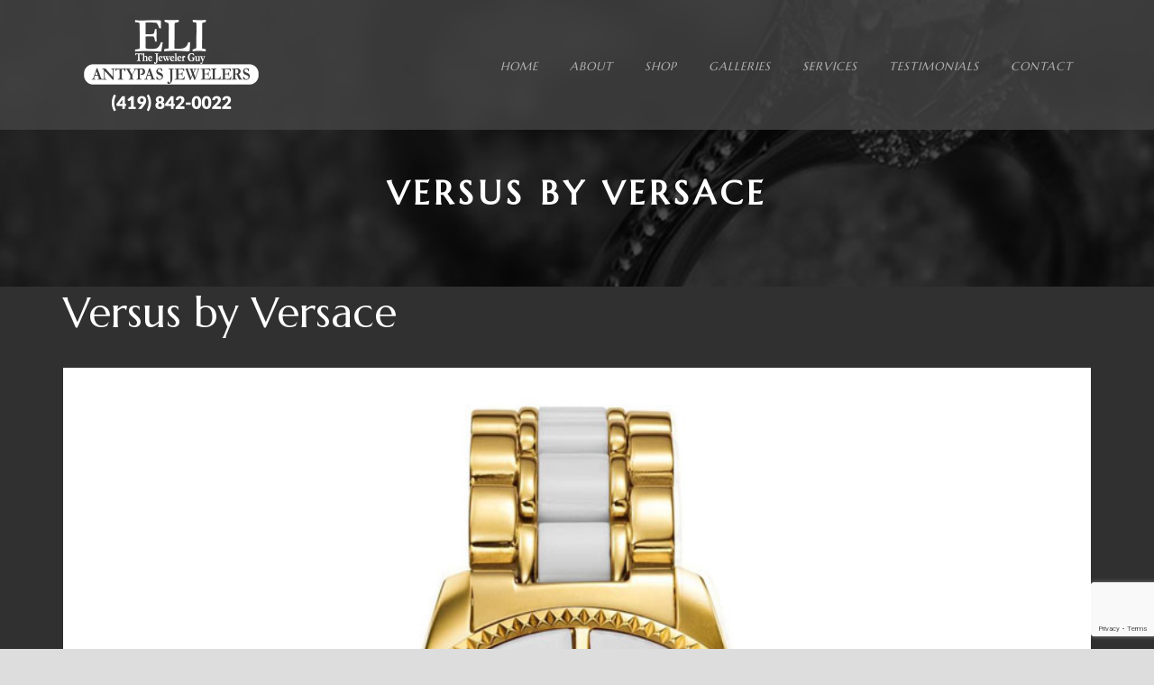

--- FILE ---
content_type: text/html; charset=UTF-8
request_url: https://www.eliantypasjewelers.com/?viba_portfolio=versus-by-versace-3
body_size: 51151
content:
<!DOCTYPE html>
<!--[if IE 7]><html class="ie ie7 ltie8 ltie9" lang="en-US"><![endif]-->
<!--[if IE 8]><html class="ie ie8 ltie9" lang="en-US"><![endif]-->
<!--[if !(IE 7) | !(IE 8)  ]><!-->
<html lang="en-US">
<!--<![endif]-->

<head>
	<meta charset="UTF-8" />
	<meta name="viewport" content="initial-scale=1.0" />	<title>Eli Antypas Jewelers &#8211; Toledo Diamonds, Jewelry, Appraisals  Versus by Versace - Eli Antypas Jewelers - Toledo Diamonds, Jewelry, Appraisals</title>
	<link rel="pingback" href="https://www.eliantypasjewelers.com/xmlrpc.php" />
	<script>document.documentElement.classList ? document.documentElement.classList.add('vp-js') : document.documentElement.className += ' vp-js';</script>
<meta name='robots' content='index, follow, max-image-preview:large, max-snippet:-1, max-video-preview:-1' />

	<!-- This site is optimized with the Yoast SEO plugin v26.6 - https://yoast.com/wordpress/plugins/seo/ -->
	<link rel="canonical" href="https://www.eliantypasjewelers.com/?viba_portfolio=versus-by-versace-3" />
	<meta property="og:locale" content="en_US" />
	<meta property="og:type" content="article" />
	<meta property="og:title" content="Versus by Versace - Eli Antypas Jewelers - Toledo Diamonds, Jewelry, Appraisals" />
	<meta property="og:url" content="https://www.eliantypasjewelers.com/?viba_portfolio=versus-by-versace-3" />
	<meta property="og:site_name" content="Eli Antypas Jewelers - Toledo Diamonds, Jewelry, Appraisals" />
	<meta property="article:publisher" content="https://www.facebook.com/EliAntypasJewelers" />
	<meta property="article:modified_time" content="2015-04-01T14:25:24+00:00" />
	<meta property="og:image" content="https://www.eliantypasjewelers.com/wp-content/uploads/2015/03/10916336_761306797292143_4739271495080996888_oweb.jpg" />
	<meta property="og:image:width" content="900" />
	<meta property="og:image:height" content="836" />
	<meta property="og:image:type" content="image/jpeg" />
	<meta name="twitter:card" content="summary_large_image" />
	<script type="application/ld+json" class="yoast-schema-graph">{"@context":"https://schema.org","@graph":[{"@type":"WebPage","@id":"https://www.eliantypasjewelers.com/?viba_portfolio=versus-by-versace-3","url":"https://www.eliantypasjewelers.com/?viba_portfolio=versus-by-versace-3","name":"Versus by Versace - Eli Antypas Jewelers - Toledo Diamonds, Jewelry, Appraisals","isPartOf":{"@id":"https://www.eliantypasjewelers.com/#website"},"primaryImageOfPage":{"@id":"https://www.eliantypasjewelers.com/?viba_portfolio=versus-by-versace-3#primaryimage"},"image":{"@id":"https://www.eliantypasjewelers.com/?viba_portfolio=versus-by-versace-3#primaryimage"},"thumbnailUrl":"https://www.eliantypasjewelers.com/wp-content/uploads/2015/03/10916336_761306797292143_4739271495080996888_oweb.jpg","datePublished":"2015-04-01T14:25:19+00:00","dateModified":"2015-04-01T14:25:24+00:00","breadcrumb":{"@id":"https://www.eliantypasjewelers.com/?viba_portfolio=versus-by-versace-3#breadcrumb"},"inLanguage":"en-US","potentialAction":[{"@type":"ReadAction","target":["https://www.eliantypasjewelers.com/?viba_portfolio=versus-by-versace-3"]}]},{"@type":"ImageObject","inLanguage":"en-US","@id":"https://www.eliantypasjewelers.com/?viba_portfolio=versus-by-versace-3#primaryimage","url":"https://www.eliantypasjewelers.com/wp-content/uploads/2015/03/10916336_761306797292143_4739271495080996888_oweb.jpg","contentUrl":"https://www.eliantypasjewelers.com/wp-content/uploads/2015/03/10916336_761306797292143_4739271495080996888_oweb.jpg","width":900,"height":836,"caption":"Versus by Versace watch"},{"@type":"BreadcrumbList","@id":"https://www.eliantypasjewelers.com/?viba_portfolio=versus-by-versace-3#breadcrumb","itemListElement":[{"@type":"ListItem","position":1,"name":"Home","item":"https://www.eliantypasjewelers.com/"},{"@type":"ListItem","position":2,"name":"Versus by Versace"}]},{"@type":"WebSite","@id":"https://www.eliantypasjewelers.com/#website","url":"https://www.eliantypasjewelers.com/","name":"Eli Antypas Jewelers - Toledo Diamonds, Jewelry, Appraisals","description":"Toledo Ohio Jeweler Established 1991","publisher":{"@id":"https://www.eliantypasjewelers.com/#organization"},"potentialAction":[{"@type":"SearchAction","target":{"@type":"EntryPoint","urlTemplate":"https://www.eliantypasjewelers.com/?s={search_term_string}"},"query-input":{"@type":"PropertyValueSpecification","valueRequired":true,"valueName":"search_term_string"}}],"inLanguage":"en-US"},{"@type":"Organization","@id":"https://www.eliantypasjewelers.com/#organization","name":"Eli Antypas Jewelers Toledo Ohio","url":"https://www.eliantypasjewelers.com/","logo":{"@type":"ImageObject","inLanguage":"en-US","@id":"https://www.eliantypasjewelers.com/#/schema/logo/image/","url":"https://www.eliantypasjewelers.com/wp-content/uploads/2019/10/EliLogo.jpg","contentUrl":"https://www.eliantypasjewelers.com/wp-content/uploads/2019/10/EliLogo.jpg","width":400,"height":400,"caption":"Eli Antypas Jewelers Toledo Ohio"},"image":{"@id":"https://www.eliantypasjewelers.com/#/schema/logo/image/"},"sameAs":["https://www.facebook.com/EliAntypasJewelers","https://www.linkedin.com/in/eli-antypas-a1aa4993/"]}]}</script>
	<!-- / Yoast SEO plugin. -->


<link rel='dns-prefetch' href='//www.googletagmanager.com' />
<link rel='dns-prefetch' href='//fonts.googleapis.com' />
<link rel="alternate" type="application/rss+xml" title="Eli Antypas Jewelers - Toledo Diamonds, Jewelry, Appraisals &raquo; Feed" href="https://www.eliantypasjewelers.com/feed/" />
<link rel="alternate" type="application/rss+xml" title="Eli Antypas Jewelers - Toledo Diamonds, Jewelry, Appraisals &raquo; Comments Feed" href="https://www.eliantypasjewelers.com/comments/feed/" />
<link rel="alternate" title="oEmbed (JSON)" type="application/json+oembed" href="https://www.eliantypasjewelers.com/wp-json/oembed/1.0/embed?url=https%3A%2F%2Fwww.eliantypasjewelers.com%2F%3Fviba_portfolio%3Dversus-by-versace-3" />
<link rel="alternate" title="oEmbed (XML)" type="text/xml+oembed" href="https://www.eliantypasjewelers.com/wp-json/oembed/1.0/embed?url=https%3A%2F%2Fwww.eliantypasjewelers.com%2F%3Fviba_portfolio%3Dversus-by-versace-3&#038;format=xml" />
<style id='wp-img-auto-sizes-contain-inline-css' type='text/css'>
img:is([sizes=auto i],[sizes^="auto," i]){contain-intrinsic-size:3000px 1500px}
/*# sourceURL=wp-img-auto-sizes-contain-inline-css */
</style>
<style id='wp-emoji-styles-inline-css' type='text/css'>

	img.wp-smiley, img.emoji {
		display: inline !important;
		border: none !important;
		box-shadow: none !important;
		height: 1em !important;
		width: 1em !important;
		margin: 0 0.07em !important;
		vertical-align: -0.1em !important;
		background: none !important;
		padding: 0 !important;
	}
/*# sourceURL=wp-emoji-styles-inline-css */
</style>
<style id='wp-block-library-inline-css' type='text/css'>
:root{--wp-block-synced-color:#7a00df;--wp-block-synced-color--rgb:122,0,223;--wp-bound-block-color:var(--wp-block-synced-color);--wp-editor-canvas-background:#ddd;--wp-admin-theme-color:#007cba;--wp-admin-theme-color--rgb:0,124,186;--wp-admin-theme-color-darker-10:#006ba1;--wp-admin-theme-color-darker-10--rgb:0,107,160.5;--wp-admin-theme-color-darker-20:#005a87;--wp-admin-theme-color-darker-20--rgb:0,90,135;--wp-admin-border-width-focus:2px}@media (min-resolution:192dpi){:root{--wp-admin-border-width-focus:1.5px}}.wp-element-button{cursor:pointer}:root .has-very-light-gray-background-color{background-color:#eee}:root .has-very-dark-gray-background-color{background-color:#313131}:root .has-very-light-gray-color{color:#eee}:root .has-very-dark-gray-color{color:#313131}:root .has-vivid-green-cyan-to-vivid-cyan-blue-gradient-background{background:linear-gradient(135deg,#00d084,#0693e3)}:root .has-purple-crush-gradient-background{background:linear-gradient(135deg,#34e2e4,#4721fb 50%,#ab1dfe)}:root .has-hazy-dawn-gradient-background{background:linear-gradient(135deg,#faaca8,#dad0ec)}:root .has-subdued-olive-gradient-background{background:linear-gradient(135deg,#fafae1,#67a671)}:root .has-atomic-cream-gradient-background{background:linear-gradient(135deg,#fdd79a,#004a59)}:root .has-nightshade-gradient-background{background:linear-gradient(135deg,#330968,#31cdcf)}:root .has-midnight-gradient-background{background:linear-gradient(135deg,#020381,#2874fc)}:root{--wp--preset--font-size--normal:16px;--wp--preset--font-size--huge:42px}.has-regular-font-size{font-size:1em}.has-larger-font-size{font-size:2.625em}.has-normal-font-size{font-size:var(--wp--preset--font-size--normal)}.has-huge-font-size{font-size:var(--wp--preset--font-size--huge)}.has-text-align-center{text-align:center}.has-text-align-left{text-align:left}.has-text-align-right{text-align:right}.has-fit-text{white-space:nowrap!important}#end-resizable-editor-section{display:none}.aligncenter{clear:both}.items-justified-left{justify-content:flex-start}.items-justified-center{justify-content:center}.items-justified-right{justify-content:flex-end}.items-justified-space-between{justify-content:space-between}.screen-reader-text{border:0;clip-path:inset(50%);height:1px;margin:-1px;overflow:hidden;padding:0;position:absolute;width:1px;word-wrap:normal!important}.screen-reader-text:focus{background-color:#ddd;clip-path:none;color:#444;display:block;font-size:1em;height:auto;left:5px;line-height:normal;padding:15px 23px 14px;text-decoration:none;top:5px;width:auto;z-index:100000}html :where(.has-border-color){border-style:solid}html :where([style*=border-top-color]){border-top-style:solid}html :where([style*=border-right-color]){border-right-style:solid}html :where([style*=border-bottom-color]){border-bottom-style:solid}html :where([style*=border-left-color]){border-left-style:solid}html :where([style*=border-width]){border-style:solid}html :where([style*=border-top-width]){border-top-style:solid}html :where([style*=border-right-width]){border-right-style:solid}html :where([style*=border-bottom-width]){border-bottom-style:solid}html :where([style*=border-left-width]){border-left-style:solid}html :where(img[class*=wp-image-]){height:auto;max-width:100%}:where(figure){margin:0 0 1em}html :where(.is-position-sticky){--wp-admin--admin-bar--position-offset:var(--wp-admin--admin-bar--height,0px)}@media screen and (max-width:600px){html :where(.is-position-sticky){--wp-admin--admin-bar--position-offset:0px}}

/*# sourceURL=wp-block-library-inline-css */
</style><style id='global-styles-inline-css' type='text/css'>
:root{--wp--preset--aspect-ratio--square: 1;--wp--preset--aspect-ratio--4-3: 4/3;--wp--preset--aspect-ratio--3-4: 3/4;--wp--preset--aspect-ratio--3-2: 3/2;--wp--preset--aspect-ratio--2-3: 2/3;--wp--preset--aspect-ratio--16-9: 16/9;--wp--preset--aspect-ratio--9-16: 9/16;--wp--preset--color--black: #000000;--wp--preset--color--cyan-bluish-gray: #abb8c3;--wp--preset--color--white: #ffffff;--wp--preset--color--pale-pink: #f78da7;--wp--preset--color--vivid-red: #cf2e2e;--wp--preset--color--luminous-vivid-orange: #ff6900;--wp--preset--color--luminous-vivid-amber: #fcb900;--wp--preset--color--light-green-cyan: #7bdcb5;--wp--preset--color--vivid-green-cyan: #00d084;--wp--preset--color--pale-cyan-blue: #8ed1fc;--wp--preset--color--vivid-cyan-blue: #0693e3;--wp--preset--color--vivid-purple: #9b51e0;--wp--preset--gradient--vivid-cyan-blue-to-vivid-purple: linear-gradient(135deg,rgb(6,147,227) 0%,rgb(155,81,224) 100%);--wp--preset--gradient--light-green-cyan-to-vivid-green-cyan: linear-gradient(135deg,rgb(122,220,180) 0%,rgb(0,208,130) 100%);--wp--preset--gradient--luminous-vivid-amber-to-luminous-vivid-orange: linear-gradient(135deg,rgb(252,185,0) 0%,rgb(255,105,0) 100%);--wp--preset--gradient--luminous-vivid-orange-to-vivid-red: linear-gradient(135deg,rgb(255,105,0) 0%,rgb(207,46,46) 100%);--wp--preset--gradient--very-light-gray-to-cyan-bluish-gray: linear-gradient(135deg,rgb(238,238,238) 0%,rgb(169,184,195) 100%);--wp--preset--gradient--cool-to-warm-spectrum: linear-gradient(135deg,rgb(74,234,220) 0%,rgb(151,120,209) 20%,rgb(207,42,186) 40%,rgb(238,44,130) 60%,rgb(251,105,98) 80%,rgb(254,248,76) 100%);--wp--preset--gradient--blush-light-purple: linear-gradient(135deg,rgb(255,206,236) 0%,rgb(152,150,240) 100%);--wp--preset--gradient--blush-bordeaux: linear-gradient(135deg,rgb(254,205,165) 0%,rgb(254,45,45) 50%,rgb(107,0,62) 100%);--wp--preset--gradient--luminous-dusk: linear-gradient(135deg,rgb(255,203,112) 0%,rgb(199,81,192) 50%,rgb(65,88,208) 100%);--wp--preset--gradient--pale-ocean: linear-gradient(135deg,rgb(255,245,203) 0%,rgb(182,227,212) 50%,rgb(51,167,181) 100%);--wp--preset--gradient--electric-grass: linear-gradient(135deg,rgb(202,248,128) 0%,rgb(113,206,126) 100%);--wp--preset--gradient--midnight: linear-gradient(135deg,rgb(2,3,129) 0%,rgb(40,116,252) 100%);--wp--preset--font-size--small: 13px;--wp--preset--font-size--medium: 20px;--wp--preset--font-size--large: 36px;--wp--preset--font-size--x-large: 42px;--wp--preset--spacing--20: 0.44rem;--wp--preset--spacing--30: 0.67rem;--wp--preset--spacing--40: 1rem;--wp--preset--spacing--50: 1.5rem;--wp--preset--spacing--60: 2.25rem;--wp--preset--spacing--70: 3.38rem;--wp--preset--spacing--80: 5.06rem;--wp--preset--shadow--natural: 6px 6px 9px rgba(0, 0, 0, 0.2);--wp--preset--shadow--deep: 12px 12px 50px rgba(0, 0, 0, 0.4);--wp--preset--shadow--sharp: 6px 6px 0px rgba(0, 0, 0, 0.2);--wp--preset--shadow--outlined: 6px 6px 0px -3px rgb(255, 255, 255), 6px 6px rgb(0, 0, 0);--wp--preset--shadow--crisp: 6px 6px 0px rgb(0, 0, 0);}:where(.is-layout-flex){gap: 0.5em;}:where(.is-layout-grid){gap: 0.5em;}body .is-layout-flex{display: flex;}.is-layout-flex{flex-wrap: wrap;align-items: center;}.is-layout-flex > :is(*, div){margin: 0;}body .is-layout-grid{display: grid;}.is-layout-grid > :is(*, div){margin: 0;}:where(.wp-block-columns.is-layout-flex){gap: 2em;}:where(.wp-block-columns.is-layout-grid){gap: 2em;}:where(.wp-block-post-template.is-layout-flex){gap: 1.25em;}:where(.wp-block-post-template.is-layout-grid){gap: 1.25em;}.has-black-color{color: var(--wp--preset--color--black) !important;}.has-cyan-bluish-gray-color{color: var(--wp--preset--color--cyan-bluish-gray) !important;}.has-white-color{color: var(--wp--preset--color--white) !important;}.has-pale-pink-color{color: var(--wp--preset--color--pale-pink) !important;}.has-vivid-red-color{color: var(--wp--preset--color--vivid-red) !important;}.has-luminous-vivid-orange-color{color: var(--wp--preset--color--luminous-vivid-orange) !important;}.has-luminous-vivid-amber-color{color: var(--wp--preset--color--luminous-vivid-amber) !important;}.has-light-green-cyan-color{color: var(--wp--preset--color--light-green-cyan) !important;}.has-vivid-green-cyan-color{color: var(--wp--preset--color--vivid-green-cyan) !important;}.has-pale-cyan-blue-color{color: var(--wp--preset--color--pale-cyan-blue) !important;}.has-vivid-cyan-blue-color{color: var(--wp--preset--color--vivid-cyan-blue) !important;}.has-vivid-purple-color{color: var(--wp--preset--color--vivid-purple) !important;}.has-black-background-color{background-color: var(--wp--preset--color--black) !important;}.has-cyan-bluish-gray-background-color{background-color: var(--wp--preset--color--cyan-bluish-gray) !important;}.has-white-background-color{background-color: var(--wp--preset--color--white) !important;}.has-pale-pink-background-color{background-color: var(--wp--preset--color--pale-pink) !important;}.has-vivid-red-background-color{background-color: var(--wp--preset--color--vivid-red) !important;}.has-luminous-vivid-orange-background-color{background-color: var(--wp--preset--color--luminous-vivid-orange) !important;}.has-luminous-vivid-amber-background-color{background-color: var(--wp--preset--color--luminous-vivid-amber) !important;}.has-light-green-cyan-background-color{background-color: var(--wp--preset--color--light-green-cyan) !important;}.has-vivid-green-cyan-background-color{background-color: var(--wp--preset--color--vivid-green-cyan) !important;}.has-pale-cyan-blue-background-color{background-color: var(--wp--preset--color--pale-cyan-blue) !important;}.has-vivid-cyan-blue-background-color{background-color: var(--wp--preset--color--vivid-cyan-blue) !important;}.has-vivid-purple-background-color{background-color: var(--wp--preset--color--vivid-purple) !important;}.has-black-border-color{border-color: var(--wp--preset--color--black) !important;}.has-cyan-bluish-gray-border-color{border-color: var(--wp--preset--color--cyan-bluish-gray) !important;}.has-white-border-color{border-color: var(--wp--preset--color--white) !important;}.has-pale-pink-border-color{border-color: var(--wp--preset--color--pale-pink) !important;}.has-vivid-red-border-color{border-color: var(--wp--preset--color--vivid-red) !important;}.has-luminous-vivid-orange-border-color{border-color: var(--wp--preset--color--luminous-vivid-orange) !important;}.has-luminous-vivid-amber-border-color{border-color: var(--wp--preset--color--luminous-vivid-amber) !important;}.has-light-green-cyan-border-color{border-color: var(--wp--preset--color--light-green-cyan) !important;}.has-vivid-green-cyan-border-color{border-color: var(--wp--preset--color--vivid-green-cyan) !important;}.has-pale-cyan-blue-border-color{border-color: var(--wp--preset--color--pale-cyan-blue) !important;}.has-vivid-cyan-blue-border-color{border-color: var(--wp--preset--color--vivid-cyan-blue) !important;}.has-vivid-purple-border-color{border-color: var(--wp--preset--color--vivid-purple) !important;}.has-vivid-cyan-blue-to-vivid-purple-gradient-background{background: var(--wp--preset--gradient--vivid-cyan-blue-to-vivid-purple) !important;}.has-light-green-cyan-to-vivid-green-cyan-gradient-background{background: var(--wp--preset--gradient--light-green-cyan-to-vivid-green-cyan) !important;}.has-luminous-vivid-amber-to-luminous-vivid-orange-gradient-background{background: var(--wp--preset--gradient--luminous-vivid-amber-to-luminous-vivid-orange) !important;}.has-luminous-vivid-orange-to-vivid-red-gradient-background{background: var(--wp--preset--gradient--luminous-vivid-orange-to-vivid-red) !important;}.has-very-light-gray-to-cyan-bluish-gray-gradient-background{background: var(--wp--preset--gradient--very-light-gray-to-cyan-bluish-gray) !important;}.has-cool-to-warm-spectrum-gradient-background{background: var(--wp--preset--gradient--cool-to-warm-spectrum) !important;}.has-blush-light-purple-gradient-background{background: var(--wp--preset--gradient--blush-light-purple) !important;}.has-blush-bordeaux-gradient-background{background: var(--wp--preset--gradient--blush-bordeaux) !important;}.has-luminous-dusk-gradient-background{background: var(--wp--preset--gradient--luminous-dusk) !important;}.has-pale-ocean-gradient-background{background: var(--wp--preset--gradient--pale-ocean) !important;}.has-electric-grass-gradient-background{background: var(--wp--preset--gradient--electric-grass) !important;}.has-midnight-gradient-background{background: var(--wp--preset--gradient--midnight) !important;}.has-small-font-size{font-size: var(--wp--preset--font-size--small) !important;}.has-medium-font-size{font-size: var(--wp--preset--font-size--medium) !important;}.has-large-font-size{font-size: var(--wp--preset--font-size--large) !important;}.has-x-large-font-size{font-size: var(--wp--preset--font-size--x-large) !important;}
/*# sourceURL=global-styles-inline-css */
</style>

<style id='classic-theme-styles-inline-css' type='text/css'>
/*! This file is auto-generated */
.wp-block-button__link{color:#fff;background-color:#32373c;border-radius:9999px;box-shadow:none;text-decoration:none;padding:calc(.667em + 2px) calc(1.333em + 2px);font-size:1.125em}.wp-block-file__button{background:#32373c;color:#fff;text-decoration:none}
/*# sourceURL=/wp-includes/css/classic-themes.min.css */
</style>
<link rel='stylesheet' id='contact-form-7-css' href='https://www.eliantypasjewelers.com/wp-content/plugins/contact-form-7/includes/css/styles.css?ver=6.1.4' type='text/css' media='all' />
<link rel='stylesheet' id='viba-portfolio-gfonts-css' href='//fonts.googleapis.com/css?family=Montserrat%3A700%7CRaleway&#038;ver=2.0.5' type='text/css' media='all' />
<link rel='stylesheet' id='viba-portfolio-css' href='https://www.eliantypasjewelers.com/wp-content/plugins/viba-portfolio/assets/css/viba-portfolio.css?ver=2.0.5' type='text/css' media='all' />
<link rel='stylesheet' id='viba-portfolio-styles-css' href='https://www.eliantypasjewelers.com/wp-content/plugins/viba-portfolio/assets/css/viba-portfolio-styles.css?ver=2.0.5' type='text/css' media='all' />
<link rel='stylesheet' id='viba-portfolio-custom-css' href='https://www.eliantypasjewelers.com/wp-content/uploads/viba-portfolio/custom-styles.css?ver=1554312683' type='text/css' media='all' />
<link rel='stylesheet' id='viba-portfolio-single-css' href='https://www.eliantypasjewelers.com/wp-content/plugins/viba-portfolio/assets/css/viba-portfolio-single.css?ver=2.0.5' type='text/css' media='all' />
<link rel='stylesheet' id='mc4wp-form-themes-css' href='https://www.eliantypasjewelers.com/wp-content/plugins/mailchimp-for-wp/assets/css/form-themes.css?ver=4.10.9' type='text/css' media='all' />
<link rel='stylesheet' id='style-css' href='https://www.eliantypasjewelers.com/wp-content/themes/theluxury/style.css?ver=30badd9b5eb7cce0259f0d27b4377b5e' type='text/css' media='all' />
<link rel='stylesheet' id='Marcellus-google-font-css' href='https://fonts.googleapis.com/css?family=Marcellus%3Aregular&#038;subset=latin%2Clatin-ext&#038;ver=30badd9b5eb7cce0259f0d27b4377b5e' type='text/css' media='all' />
<link rel='stylesheet' id='Lato-google-font-css' href='https://fonts.googleapis.com/css?family=Lato%3A100%2C100italic%2C300%2C300italic%2Cregular%2Citalic%2C700%2C700italic%2C900%2C900italic&#038;subset=latin&#038;ver=30badd9b5eb7cce0259f0d27b4377b5e' type='text/css' media='all' />
<link rel='stylesheet' id='superfish-css' href='https://www.eliantypasjewelers.com/wp-content/themes/theluxury/plugins/superfish/css/superfish.css?ver=30badd9b5eb7cce0259f0d27b4377b5e' type='text/css' media='all' />
<link rel='stylesheet' id='dlmenu-css' href='https://www.eliantypasjewelers.com/wp-content/themes/theluxury/plugins/dl-menu/component.css?ver=30badd9b5eb7cce0259f0d27b4377b5e' type='text/css' media='all' />
<link rel='stylesheet' id='font-awesome-css' href='https://www.eliantypasjewelers.com/wp-content/themes/theluxury/plugins/font-awesome/css/font-awesome.min.css?ver=30badd9b5eb7cce0259f0d27b4377b5e' type='text/css' media='all' />
<link rel='stylesheet' id='theluxury_flexslider-css' href='https://www.eliantypasjewelers.com/wp-content/themes/theluxury/plugins/flexslider/flexslider.css?ver=30badd9b5eb7cce0259f0d27b4377b5e' type='text/css' media='all' />
<link rel='stylesheet' id='style-responsive-css' href='https://www.eliantypasjewelers.com/wp-content/themes/theluxury/stylesheet/style-responsive.css?ver=30badd9b5eb7cce0259f0d27b4377b5e' type='text/css' media='all' />
<link rel='stylesheet' id='style-custom-css' href='https://www.eliantypasjewelers.com/wp-content/themes/theluxury/stylesheet/style-custom.css?ver=30badd9b5eb7cce0259f0d27b4377b5e' type='text/css' media='all' />
<link rel='stylesheet' id='ms-main-css' href='https://www.eliantypasjewelers.com/wp-content/plugins/masterslider/public/assets/css/masterslider.main.css?ver=3.7.12' type='text/css' media='all' />
<link rel='stylesheet' id='ms-custom-css' href='https://www.eliantypasjewelers.com/wp-content/uploads/masterslider/custom.css?ver=4.1' type='text/css' media='all' />
<script type="text/javascript" src="https://www.eliantypasjewelers.com/wp-includes/js/jquery/jquery.min.js?ver=3.7.1" id="jquery-core-js"></script>
<script type="text/javascript" src="https://www.eliantypasjewelers.com/wp-includes/js/jquery/jquery-migrate.min.js?ver=3.4.1" id="jquery-migrate-js"></script>

<!-- Google tag (gtag.js) snippet added by Site Kit -->
<!-- Google Analytics snippet added by Site Kit -->
<script type="text/javascript" src="https://www.googletagmanager.com/gtag/js?id=G-4S0N1XVSSX" id="google_gtagjs-js" async></script>
<script type="text/javascript" id="google_gtagjs-js-after">
/* <![CDATA[ */
window.dataLayer = window.dataLayer || [];function gtag(){dataLayer.push(arguments);}
gtag("set","linker",{"domains":["www.eliantypasjewelers.com"]});
gtag("js", new Date());
gtag("set", "developer_id.dZTNiMT", true);
gtag("config", "G-4S0N1XVSSX");
//# sourceURL=google_gtagjs-js-after
/* ]]> */
</script>
<script></script><link rel="https://api.w.org/" href="https://www.eliantypasjewelers.com/wp-json/" /><link rel="alternate" title="JSON" type="application/json" href="https://www.eliantypasjewelers.com/wp-json/wp/v2/viba_portfolio/3678" /><meta name="generator" content="Site Kit by Google 1.168.0" /><script>var ms_grabbing_curosr='https://www.eliantypasjewelers.com/wp-content/plugins/masterslider/public/assets/css/common/grabbing.cur',ms_grab_curosr='https://www.eliantypasjewelers.com/wp-content/plugins/masterslider/public/assets/css/common/grab.cur';</script>
<meta name="generator" content="MasterSlider 3.7.12 - Responsive Touch Image Slider" />
<script type="text/javascript">
(function(url){
	if(/(?:Chrome\/26\.0\.1410\.63 Safari\/537\.31|WordfenceTestMonBot)/.test(navigator.userAgent)){ return; }
	var addEvent = function(evt, handler) {
		if (window.addEventListener) {
			document.addEventListener(evt, handler, false);
		} else if (window.attachEvent) {
			document.attachEvent('on' + evt, handler);
		}
	};
	var removeEvent = function(evt, handler) {
		if (window.removeEventListener) {
			document.removeEventListener(evt, handler, false);
		} else if (window.detachEvent) {
			document.detachEvent('on' + evt, handler);
		}
	};
	var evts = 'contextmenu dblclick drag dragend dragenter dragleave dragover dragstart drop keydown keypress keyup mousedown mousemove mouseout mouseover mouseup mousewheel scroll'.split(' ');
	var logHuman = function() {
		if (window.wfLogHumanRan) { return; }
		window.wfLogHumanRan = true;
		var wfscr = document.createElement('script');
		wfscr.type = 'text/javascript';
		wfscr.async = true;
		wfscr.src = url + '&r=' + Math.random();
		(document.getElementsByTagName('head')[0]||document.getElementsByTagName('body')[0]).appendChild(wfscr);
		for (var i = 0; i < evts.length; i++) {
			removeEvent(evts[i], logHuman);
		}
	};
	for (var i = 0; i < evts.length; i++) {
		addEvent(evts[i], logHuman);
	}
})('//www.eliantypasjewelers.com/?wordfence_lh=1&hid=B92467582E1A10DC258981F97D3126D9');
</script><link rel="shortcut icon" href="https://www.eliantypasjewelers.com/wp-content/uploads/2019/10/EliLogo.jpg" type="image/x-icon" /><script>
  (function(i,s,o,g,r,a,m){i['GoogleAnalyticsObject']=r;i[r]=i[r]||function(){
  (i[r].q=i[r].q||[]).push(arguments)},i[r].l=1*new Date();a=s.createElement(o),
  m=s.getElementsByTagName(o)[0];a.async=1;a.src=g;m.parentNode.insertBefore(a,m)
  })(window,document,'script','//www.google-analytics.com/analytics.js','ga');

  ga('create', 'UA-61860732-1', 'auto');
  ga('send', 'pageview');

</script><!-- load the script for older ie version -->
<!--[if lt IE 9]>
<script src="https://www.eliantypasjewelers.com/wp-content/themes/theluxury/javascript/html5.js" type="text/javascript"></script>
<script src="https://www.eliantypasjewelers.com/wp-content/themes/theluxury/plugins/easy-pie-chart/excanvas.js" type="text/javascript"></script>
<![endif]-->
<meta name="generator" content="Powered by WPBakery Page Builder - drag and drop page builder for WordPress."/>
<link rel="icon" href="https://www.eliantypasjewelers.com/wp-content/uploads/2019/10/cropped-EliLogo-32x32.jpg" sizes="32x32" />
<link rel="icon" href="https://www.eliantypasjewelers.com/wp-content/uploads/2019/10/cropped-EliLogo-192x192.jpg" sizes="192x192" />
<link rel="apple-touch-icon" href="https://www.eliantypasjewelers.com/wp-content/uploads/2019/10/cropped-EliLogo-180x180.jpg" />
<meta name="msapplication-TileImage" content="https://www.eliantypasjewelers.com/wp-content/uploads/2019/10/cropped-EliLogo-270x270.jpg" />
<noscript><style> .wpb_animate_when_almost_visible { opacity: 1; }</style></noscript></head>

<body data-rsssl=1 class="wp-singular viba_portfolio-template-default single postid-3678 wp-theme-theluxury _masterslider _msp_version_3.7.12 single-viba-portfolio vp-single-format-standard wpb-js-composer js-comp-ver-8.7.2 vc_responsive">
<div class="body-wrapper  float-menu header-style-solid" data-home="https://www.eliantypasjewelers.com" >
		
	<!-- top navigation -->
		
	
	<header class="gdlr-header-wrapper">
		<div class="gdlr-header-inner">
			<div class="gdlr-header-container container">
			
				<!-- logo -->
				<div class="gdlr-logo">
					<a href="https://www.eliantypasjewelers.com" >
						<img src="https://www.eliantypasjewelers.com/wp-content/uploads/2015/04/Eli-Antypas-Jewelers-logo-phone400.png" alt="" width="400" height="208" />						
					</a>
					<div class="gdlr-responsive-navigation dl-menuwrapper" id="gdlr-responsive-navigation" ><button class="dl-trigger">Open Menu</button><ul id="menu-menu" class="dl-menu gdlr-main-mobile-menu"><li id="menu-item-4115" class="menu-item menu-item-type-post_type menu-item-object-page menu-item-home menu-item-4115"><a href="https://www.eliantypasjewelers.com/">HOME</a></li>
<li id="menu-item-4114" class="menu-item menu-item-type-post_type menu-item-object-page menu-item-4114"><a href="https://www.eliantypasjewelers.com/about/">ABOUT</a></li>
<li id="menu-item-6654" class="menu-item menu-item-type-post_type menu-item-object-page menu-item-6654"><a href="https://www.eliantypasjewelers.com/shop-jewelry/">SHOP</a></li>
<li id="menu-item-4118" class="menu-item menu-item-type-post_type menu-item-object-page menu-item-has-children menu-item-4118"><a href="https://www.eliantypasjewelers.com/collections/">GALLERIES</a>
<ul class="dl-submenu">
	<li id="menu-item-4221" class="menu-item menu-item-type-post_type menu-item-object-page menu-item-4221"><a href="https://www.eliantypasjewelers.com/custom-designs-by-eli/">Custom Designs by Eli</a></li>
	<li id="menu-item-4220" class="menu-item menu-item-type-post_type menu-item-object-page menu-item-4220"><a href="https://www.eliantypasjewelers.com/engagement-and-wedding-rings/">Engagement and Wedding Rings</a></li>
	<li id="menu-item-4376" class="menu-item menu-item-type-post_type menu-item-object-page menu-item-4376"><a href="https://www.eliantypasjewelers.com/religious/">Religious Jewelry</a></li>
	<li id="menu-item-4223" class="menu-item menu-item-type-post_type menu-item-object-page menu-item-4223"><a href="https://www.eliantypasjewelers.com/custom-designed-school-jewelry/">School Jewelry</a></li>
	<li id="menu-item-4222" class="menu-item menu-item-type-post_type menu-item-object-page menu-item-4222"><a href="https://www.eliantypasjewelers.com/silver-and-fashion-jewelry/">Silver and Fashion Jewelry</a></li>
	<li id="menu-item-4218" class="menu-item menu-item-type-post_type menu-item-object-page menu-item-4218"><a href="https://www.eliantypasjewelers.com/watches/">Watches</a></li>
	<li id="menu-item-4475" class="menu-item menu-item-type-post_type menu-item-object-page menu-item-4475"><a href="https://www.eliantypasjewelers.com/jewelry/">Unique Jewelry</a></li>
</ul>
</li>
<li id="menu-item-4117" class="menu-item menu-item-type-post_type menu-item-object-page menu-item-4117"><a href="https://www.eliantypasjewelers.com/services/">SERVICES</a></li>
<li id="menu-item-4119" class="menu-item menu-item-type-post_type menu-item-object-page menu-item-4119"><a href="https://www.eliantypasjewelers.com/testimonials/">TESTIMONIALS</a></li>
<li id="menu-item-4116" class="menu-item menu-item-type-post_type menu-item-object-page menu-item-4116"><a href="https://www.eliantypasjewelers.com/contact/">CONTACT</a></li>
</ul></div>						
				</div>
				
				<!-- navigation -->
				<div class="gdlr-navigation-wrapper"><nav class="gdlr-navigation" id="gdlr-main-navigation" role="navigation"><ul id="menu-menu-1" class="sf-menu gdlr-main-menu"><li  class="menu-item menu-item-type-post_type menu-item-object-page menu-item-home menu-item-4115menu-item menu-item-type-post_type menu-item-object-page menu-item-home menu-item-4115 gdlr-normal-menu"><a href="https://www.eliantypasjewelers.com/">HOME</a></li>
<li  class="menu-item menu-item-type-post_type menu-item-object-page menu-item-4114menu-item menu-item-type-post_type menu-item-object-page menu-item-4114 gdlr-normal-menu"><a href="https://www.eliantypasjewelers.com/about/">ABOUT</a></li>
<li  class="menu-item menu-item-type-post_type menu-item-object-page menu-item-6654menu-item menu-item-type-post_type menu-item-object-page menu-item-6654 gdlr-normal-menu"><a href="https://www.eliantypasjewelers.com/shop-jewelry/">SHOP</a></li>
<li  class="menu-item menu-item-type-post_type menu-item-object-page menu-item-has-children menu-item-4118menu-item menu-item-type-post_type menu-item-object-page menu-item-has-children menu-item-4118 gdlr-normal-menu"><a href="https://www.eliantypasjewelers.com/collections/">GALLERIES</a>
<ul class="sub-menu">
	<li  class="menu-item menu-item-type-post_type menu-item-object-page menu-item-4221"><a href="https://www.eliantypasjewelers.com/custom-designs-by-eli/">Custom Designs by Eli</a></li>
	<li  class="menu-item menu-item-type-post_type menu-item-object-page menu-item-4220"><a href="https://www.eliantypasjewelers.com/engagement-and-wedding-rings/">Engagement and Wedding Rings</a></li>
	<li  class="menu-item menu-item-type-post_type menu-item-object-page menu-item-4376"><a href="https://www.eliantypasjewelers.com/religious/">Religious Jewelry</a></li>
	<li  class="menu-item menu-item-type-post_type menu-item-object-page menu-item-4223"><a href="https://www.eliantypasjewelers.com/custom-designed-school-jewelry/">School Jewelry</a></li>
	<li  class="menu-item menu-item-type-post_type menu-item-object-page menu-item-4222"><a href="https://www.eliantypasjewelers.com/silver-and-fashion-jewelry/">Silver and Fashion Jewelry</a></li>
	<li  class="menu-item menu-item-type-post_type menu-item-object-page menu-item-4218"><a href="https://www.eliantypasjewelers.com/watches/">Watches</a></li>
	<li  class="menu-item menu-item-type-post_type menu-item-object-page menu-item-4475"><a href="https://www.eliantypasjewelers.com/jewelry/">Unique Jewelry</a></li>
</ul>
</li>
<li  class="menu-item menu-item-type-post_type menu-item-object-page menu-item-4117menu-item menu-item-type-post_type menu-item-object-page menu-item-4117 gdlr-normal-menu"><a href="https://www.eliantypasjewelers.com/services/">SERVICES</a></li>
<li  class="menu-item menu-item-type-post_type menu-item-object-page menu-item-4119menu-item menu-item-type-post_type menu-item-object-page menu-item-4119 gdlr-normal-menu"><a href="https://www.eliantypasjewelers.com/testimonials/">TESTIMONIALS</a></li>
<li  class="menu-item menu-item-type-post_type menu-item-object-page menu-item-4116menu-item menu-item-type-post_type menu-item-object-page menu-item-4116 gdlr-normal-menu"><a href="https://www.eliantypasjewelers.com/contact/">CONTACT</a></li>
</ul></nav>	
<span class="gdlr-menu-search-button-sep">•</span>
<i class="fa fa-search icon-search gdlr-menu-search-button" id="gdlr-menu-search-button" ></i>
<div class="gdlr-menu-search" id="gdlr-menu-search">
	<form method="get" id="searchform" action="https://www.eliantypasjewelers.com/">
				<div class="search-text">
			<input type="text" value="Type Keywords" name="s" autocomplete="off" data-default="Type Keywords" />
		</div>
		<input type="submit" value="" />
		<div class="clear"></div>
	</form>	
</div>		
<div class="gdlr-navigation-gimmick" id="gdlr-navigation-gimmick"></div><div class="clear"></div></div>	
				
				<div class="clear"></div>
			</div>
		</div>
		<div class="clear"></div>
	</header>
	<div id="gdlr-header-substitute" ></div>
	
			<div class="gdlr-page-title-wrapper"   >
			<div class="gdlr-page-title-overlay"></div>
			<div class="gdlr-page-title-container container" >
				<h1 class="gdlr-page-title">Versus by Versace</h1>
							</div>	
		</div>	
		<!-- is search -->	<div class="content-wrapper">
	<main id="container" class="site-main container vp-theluxury"><div id="content" class="site-content content">
	
		
<div id="viba-portfolio-item-3678" class="viba-portfolio-single-item vp-style-default vp-item-3678 viba-portfolio-item vp-single-full-width vp-no-meta vp-no-content vp-format-standard vp-term-watches">

	
		

<h1 itemprop="name" class="viba-portfolio-entry-title entry-title">Versus by Versace</h1>



<div class="viba-portfolio-single-media" data-spinner="1">

	
<div class="viba-portfolio-single-thumbnail">
	<img width="900" height="836" src="https://www.eliantypasjewelers.com/wp-content/uploads/2015/03/10916336_761306797292143_4739271495080996888_oweb-900x836.jpg" class="viba-portfolio-thumbnail wp-post-image" alt="Versus by Versace watch" onload="this.classList.add(&#039;vp-img-loaded&#039;)" decoding="async" fetchpriority="high" srcset="https://www.eliantypasjewelers.com/wp-content/uploads/2015/03/10916336_761306797292143_4739271495080996888_oweb.jpg 900w, https://www.eliantypasjewelers.com/wp-content/uploads/2015/03/10916336_761306797292143_4739271495080996888_oweb-300x279.jpg 300w, https://www.eliantypasjewelers.com/wp-content/uploads/2015/03/10916336_761306797292143_4739271495080996888_oweb-768x713.jpg 768w" sizes="(max-width: 900px) 100vw, 900px" /><a href="https://www.eliantypasjewelers.com/wp-content/uploads/2015/03/10916336_761306797292143_4739271495080996888_oweb.jpg" class="viba-portfolio-media-link" title=""></a></div>

</div>


		<div class="viba-portfolio-single-content">

			
		</div><!-- .viba-portfolio-single-content -->

	
</div><!-- #viba-portfolio-item-3678 -->



<div class="viba-portfolio-single-pagination">

	<div class="vp-pagination-single-arrow vp-nav-previous"><a href="https://www.eliantypasjewelers.com/?viba_portfolio=versus-by-versace-2" rel="prev"><span>Versus by Versace</span></a></div><div class="vp-pagination-single-arrow vp-nav-next"><a href="https://www.eliantypasjewelers.com/?viba_portfolio=versus-by-versace-3-2" rel="next"><span>Versus by Versace</span></a></div>
</div>


	<div class="viba-portfolio-related viba-portfolio-wrapper vp-style-default">

		
			<h3 class="viba-portfolio-related-title">Related</h3>

		
<ul class="viba-portfolio vp-always-visible vp-hydrogen vp-layout-carousel vp-col-mp-1 vp-col-ml-2 vp-col-tp-3 vp-col-tl-3 vp-col-ds-4 vp-col-dl-4 vp-items-scale vp-loading-scale vp-loading-animation-stagger vp-margins vp-overlay-on-hover vp-horizontal-align-left vp-cover-horizontal-align-center vp-vertical-align-middle" data-col-mp="1" data-col-ml="2" data-col-tp="3" data-col-tl="3" data-col-ds="4" data-col-dl="4" data-isotope-hidden-style="translate3d(0,0,0) scale(0.7)" data-isotope-visible-style="translate3d(0,0,0) rotate(0deg) scale3d(1,1,1)" data-transition-duration="800" data-loading-duration="800" data-spinner="1">

<li class="vp-item-4291 viba-portfolio-item vp-single-full-width vp-no-meta vp-no-content vp-format-standard vp-term-watches">

	<div class="viba-portfolio-item-inner">

		<div class="viba-portfolio-cover-wrapper">
<div class="viba-portfolio-media">

	<a class="viba-portfolio-link" href="https://www.eliantypasjewelers.com/?viba_portfolio=bering-watches-5" data-id="4291" data-path="/?viba_portfolio=bering-watches-5">

		<img width="180" height="180" src="https://www.eliantypasjewelers.com/wp-content/uploads/2015/04/11149364_805458199543669_944694424304281887_n-180x180.jpg" class="viba-portfolio-thumbnail wp-post-image" alt="" onload="this.classList.add(&#039;vp-img-loaded&#039;)" decoding="async" srcset="https://www.eliantypasjewelers.com/wp-content/uploads/2015/04/11149364_805458199543669_944694424304281887_n-180x180.jpg 180w, https://www.eliantypasjewelers.com/wp-content/uploads/2015/04/11149364_805458199543669_944694424304281887_n-150x150.jpg 150w, https://www.eliantypasjewelers.com/wp-content/uploads/2015/04/11149364_805458199543669_944694424304281887_n-400x400.jpg 400w" sizes="(max-width: 180px) 100vw, 180px" />
	</a>

</div><!-- .viba-portfolio-media -->

<span class="viba-portfolio-overlay"></span><div class="viba-portfolio-cover"><div class="viba-portfolio-cover-content">
<div class="viba-portfolio-buttons-wrapper">

			<a class="viba-portfolio-item-button vp-zoom-button" href="https://www.eliantypasjewelers.com/wp-content/uploads/2015/04/11149364_805458199543669_944694424304281887_n.jpg"><span>Zoom</span></a>
	
	
</div>
</div><!-- .viba-portfolio-cover-content --></div><!-- .viba-portfolio-cover --></div><!-- .viba-portfolio-cover-wrapper --><div class="viba-portfolio-content">
<a class="viba-portfolio-likes" data-id="4291">
	<span class="viba-portfolio-likes-count">7</span>
</a>

<h3 class="viba-portfolio-title"><a class="viba-portfolio-link" href="https://www.eliantypasjewelers.com/?viba_portfolio=bering-watches-5" data-id="4291" data-path="/?viba_portfolio=bering-watches-5">Bering Watches</a></h3>
<div class="viba-portfolio-categories">
	<span>Watches</span></div>
</div><!-- .viba-portfolio-content -->
	</div>

</li>
</ul>

	</div>

	

	</div></main>
		<div class="clear" ></div>
	</div><!-- content wrapper -->

		
	<footer class="footer-wrapper" >
				<div class="footer-container container">
										<div class="footer-column four columns" id="footer-widget-1" >
					<div id="text-3" class="widget widget_text gdlr-item gdlr-widget"><h3 class="gdlr-widget-title">Call or Email Us</h3><div class="clear"></div>			<div class="textwidget">Address:</br>
5300 Monroe Street</br>
Toledo, OH 43623</br></br>
Phone:</br>
(419) 842-0022</br></br>
Email:</br>
<a href="mailto:e@eliantypasjewelers.com">e@eliantypasjewelers.com</a></div>
		</div>				</div>
										<div class="footer-column four columns" id="footer-widget-2" >
					<div id="text-5" class="widget widget_text gdlr-item gdlr-widget"><h3 class="gdlr-widget-title">Visit Us</h3><div class="clear"></div>			<div class="textwidget"><div>HOURS</div>
<div>Sunday &amp; Monday: Closed</div>
<div>Tuesday: 10-5</div>
<div>Wednesday: 10-4</div>
<div>Thursday: 10-5</div>
<div>Friday: 10-5</div>
<div>Saturday: 10-5</div>
<div><em>Additional hours available by appointment.</em></div>
</div>
		</div>				</div>
										<div class="footer-column four columns" id="footer-widget-3" >
					<div id="search-3" class="widget widget_search gdlr-item gdlr-widget"><h3 class="gdlr-widget-title">What can we help you find?</h3><div class="clear"></div><div class="gdl-search-form">
	<form method="get" id="searchform" action="https://www.eliantypasjewelers.com/">
				<div class="search-text" id="search-text">
			<input type="text" name="s" id="s" autocomplete="off" data-default="Type keywords..." />
		</div>
		<input type="submit" id="searchsubmit" value="" />
		<div class="clear"></div>
	</form>
</div></div>				</div>
									<div class="clear"></div>
		</div>
				
				<div class="copyright-wrapper">
			<div class="copyright-container container">
				<div class="copyright-left">
									</div>
				<div class="copyright-right">
					© 2021 Eli Antypas Jewelers				</div>
				<div class="clear"></div>
			</div>
		</div>
			</footer>
	</div> <!-- body-wrapper -->
<script type="speculationrules">
{"prefetch":[{"source":"document","where":{"and":[{"href_matches":"/*"},{"not":{"href_matches":["/wp-*.php","/wp-admin/*","/wp-content/uploads/*","/wp-content/*","/wp-content/plugins/*","/wp-content/themes/theluxury/*","/*\\?(.+)"]}},{"not":{"selector_matches":"a[rel~=\"nofollow\"]"}},{"not":{"selector_matches":".no-prefetch, .no-prefetch a"}}]},"eagerness":"conservative"}]}
</script>
<script type="text/javascript"></script><script type="text/javascript" src="https://www.eliantypasjewelers.com/wp-includes/js/dist/hooks.min.js?ver=dd5603f07f9220ed27f1" id="wp-hooks-js"></script>
<script type="text/javascript" src="https://www.eliantypasjewelers.com/wp-includes/js/dist/i18n.min.js?ver=c26c3dc7bed366793375" id="wp-i18n-js"></script>
<script type="text/javascript" id="wp-i18n-js-after">
/* <![CDATA[ */
wp.i18n.setLocaleData( { 'text direction\u0004ltr': [ 'ltr' ] } );
//# sourceURL=wp-i18n-js-after
/* ]]> */
</script>
<script type="text/javascript" src="https://www.eliantypasjewelers.com/wp-content/plugins/contact-form-7/includes/swv/js/index.js?ver=6.1.4" id="swv-js"></script>
<script type="text/javascript" id="contact-form-7-js-before">
/* <![CDATA[ */
var wpcf7 = {
    "api": {
        "root": "https:\/\/www.eliantypasjewelers.com\/wp-json\/",
        "namespace": "contact-form-7\/v1"
    }
};
//# sourceURL=contact-form-7-js-before
/* ]]> */
</script>
<script type="text/javascript" src="https://www.eliantypasjewelers.com/wp-content/plugins/contact-form-7/includes/js/index.js?ver=6.1.4" id="contact-form-7-js"></script>
<script type="text/javascript" src="https://www.eliantypasjewelers.com/wp-content/plugins/viba-portfolio/assets/js/plugins.min.js?ver=2.0.5" id="viba-portfolio-plugins-js"></script>
<script type="text/javascript" id="viba-portfolio-js-extra">
/* <![CDATA[ */
var viba_portfolio_ajax = {"ajax_url":"/wp-admin/admin-ajax.php","previous":"Previous","next":"Next","close":"Close"};
//# sourceURL=viba-portfolio-js-extra
/* ]]> */
</script>
<script type="text/javascript" src="https://www.eliantypasjewelers.com/wp-content/plugins/viba-portfolio/assets/js/main.js?ver=2.0.5" id="viba-portfolio-js"></script>
<script type="text/javascript" src="https://www.eliantypasjewelers.com/wp-content/themes/theluxury/plugins/superfish/js/superfish.js?ver=1.0" id="superfish-js"></script>
<script type="text/javascript" src="https://www.eliantypasjewelers.com/wp-includes/js/hoverIntent.min.js?ver=1.10.2" id="hoverIntent-js"></script>
<script type="text/javascript" src="https://www.eliantypasjewelers.com/wp-content/themes/theluxury/plugins/dl-menu/modernizr.custom.js?ver=1.0" id="modernizr-js"></script>
<script type="text/javascript" src="https://www.eliantypasjewelers.com/wp-content/themes/theluxury/plugins/dl-menu/jquery.dlmenu.js?ver=1.0" id="dlmenu-js"></script>
<script type="text/javascript" src="https://www.eliantypasjewelers.com/wp-content/themes/theluxury/plugins/jquery.easing.js?ver=1.0" id="jquery-easing-js"></script>
<script type="text/javascript" src="https://www.eliantypasjewelers.com/wp-content/themes/theluxury/plugins/flexslider/jquery.flexslider.js?ver=1.0" id="theluxury_flexslider-js"></script>
<script type="text/javascript" src="https://www.eliantypasjewelers.com/wp-content/themes/theluxury/javascript/gdlr-script.js?ver=1.0" id="gdlr-script-js"></script>
<script type="text/javascript" src="https://www.google.com/recaptcha/api.js?render=6LdKAsgUAAAAAIm9kBHFfwwdquNumfx1DVxfbBgW&amp;ver=3.0" id="google-recaptcha-js"></script>
<script type="text/javascript" src="https://www.eliantypasjewelers.com/wp-includes/js/dist/vendor/wp-polyfill.min.js?ver=3.15.0" id="wp-polyfill-js"></script>
<script type="text/javascript" id="wpcf7-recaptcha-js-before">
/* <![CDATA[ */
var wpcf7_recaptcha = {
    "sitekey": "6LdKAsgUAAAAAIm9kBHFfwwdquNumfx1DVxfbBgW",
    "actions": {
        "homepage": "homepage",
        "contactform": "contactform"
    }
};
//# sourceURL=wpcf7-recaptcha-js-before
/* ]]> */
</script>
<script type="text/javascript" src="https://www.eliantypasjewelers.com/wp-content/plugins/contact-form-7/modules/recaptcha/index.js?ver=6.1.4" id="wpcf7-recaptcha-js"></script>
<script id="wp-emoji-settings" type="application/json">
{"baseUrl":"https://s.w.org/images/core/emoji/17.0.2/72x72/","ext":".png","svgUrl":"https://s.w.org/images/core/emoji/17.0.2/svg/","svgExt":".svg","source":{"concatemoji":"https://www.eliantypasjewelers.com/wp-includes/js/wp-emoji-release.min.js?ver=30badd9b5eb7cce0259f0d27b4377b5e"}}
</script>
<script type="module">
/* <![CDATA[ */
/*! This file is auto-generated */
const a=JSON.parse(document.getElementById("wp-emoji-settings").textContent),o=(window._wpemojiSettings=a,"wpEmojiSettingsSupports"),s=["flag","emoji"];function i(e){try{var t={supportTests:e,timestamp:(new Date).valueOf()};sessionStorage.setItem(o,JSON.stringify(t))}catch(e){}}function c(e,t,n){e.clearRect(0,0,e.canvas.width,e.canvas.height),e.fillText(t,0,0);t=new Uint32Array(e.getImageData(0,0,e.canvas.width,e.canvas.height).data);e.clearRect(0,0,e.canvas.width,e.canvas.height),e.fillText(n,0,0);const a=new Uint32Array(e.getImageData(0,0,e.canvas.width,e.canvas.height).data);return t.every((e,t)=>e===a[t])}function p(e,t){e.clearRect(0,0,e.canvas.width,e.canvas.height),e.fillText(t,0,0);var n=e.getImageData(16,16,1,1);for(let e=0;e<n.data.length;e++)if(0!==n.data[e])return!1;return!0}function u(e,t,n,a){switch(t){case"flag":return n(e,"\ud83c\udff3\ufe0f\u200d\u26a7\ufe0f","\ud83c\udff3\ufe0f\u200b\u26a7\ufe0f")?!1:!n(e,"\ud83c\udde8\ud83c\uddf6","\ud83c\udde8\u200b\ud83c\uddf6")&&!n(e,"\ud83c\udff4\udb40\udc67\udb40\udc62\udb40\udc65\udb40\udc6e\udb40\udc67\udb40\udc7f","\ud83c\udff4\u200b\udb40\udc67\u200b\udb40\udc62\u200b\udb40\udc65\u200b\udb40\udc6e\u200b\udb40\udc67\u200b\udb40\udc7f");case"emoji":return!a(e,"\ud83e\u1fac8")}return!1}function f(e,t,n,a){let r;const o=(r="undefined"!=typeof WorkerGlobalScope&&self instanceof WorkerGlobalScope?new OffscreenCanvas(300,150):document.createElement("canvas")).getContext("2d",{willReadFrequently:!0}),s=(o.textBaseline="top",o.font="600 32px Arial",{});return e.forEach(e=>{s[e]=t(o,e,n,a)}),s}function r(e){var t=document.createElement("script");t.src=e,t.defer=!0,document.head.appendChild(t)}a.supports={everything:!0,everythingExceptFlag:!0},new Promise(t=>{let n=function(){try{var e=JSON.parse(sessionStorage.getItem(o));if("object"==typeof e&&"number"==typeof e.timestamp&&(new Date).valueOf()<e.timestamp+604800&&"object"==typeof e.supportTests)return e.supportTests}catch(e){}return null}();if(!n){if("undefined"!=typeof Worker&&"undefined"!=typeof OffscreenCanvas&&"undefined"!=typeof URL&&URL.createObjectURL&&"undefined"!=typeof Blob)try{var e="postMessage("+f.toString()+"("+[JSON.stringify(s),u.toString(),c.toString(),p.toString()].join(",")+"));",a=new Blob([e],{type:"text/javascript"});const r=new Worker(URL.createObjectURL(a),{name:"wpTestEmojiSupports"});return void(r.onmessage=e=>{i(n=e.data),r.terminate(),t(n)})}catch(e){}i(n=f(s,u,c,p))}t(n)}).then(e=>{for(const n in e)a.supports[n]=e[n],a.supports.everything=a.supports.everything&&a.supports[n],"flag"!==n&&(a.supports.everythingExceptFlag=a.supports.everythingExceptFlag&&a.supports[n]);var t;a.supports.everythingExceptFlag=a.supports.everythingExceptFlag&&!a.supports.flag,a.supports.everything||((t=a.source||{}).concatemoji?r(t.concatemoji):t.wpemoji&&t.twemoji&&(r(t.twemoji),r(t.wpemoji)))});
//# sourceURL=https://www.eliantypasjewelers.com/wp-includes/js/wp-emoji-loader.min.js
/* ]]> */
</script>
<script></script></body>
</html>

--- FILE ---
content_type: text/html; charset=utf-8
request_url: https://www.google.com/recaptcha/api2/anchor?ar=1&k=6LdKAsgUAAAAAIm9kBHFfwwdquNumfx1DVxfbBgW&co=aHR0cHM6Ly93d3cuZWxpYW50eXBhc2pld2VsZXJzLmNvbTo0NDM.&hl=en&v=PoyoqOPhxBO7pBk68S4YbpHZ&size=invisible&anchor-ms=20000&execute-ms=30000&cb=h3t5ch7ga2aj
body_size: 48820
content:
<!DOCTYPE HTML><html dir="ltr" lang="en"><head><meta http-equiv="Content-Type" content="text/html; charset=UTF-8">
<meta http-equiv="X-UA-Compatible" content="IE=edge">
<title>reCAPTCHA</title>
<style type="text/css">
/* cyrillic-ext */
@font-face {
  font-family: 'Roboto';
  font-style: normal;
  font-weight: 400;
  font-stretch: 100%;
  src: url(//fonts.gstatic.com/s/roboto/v48/KFO7CnqEu92Fr1ME7kSn66aGLdTylUAMa3GUBHMdazTgWw.woff2) format('woff2');
  unicode-range: U+0460-052F, U+1C80-1C8A, U+20B4, U+2DE0-2DFF, U+A640-A69F, U+FE2E-FE2F;
}
/* cyrillic */
@font-face {
  font-family: 'Roboto';
  font-style: normal;
  font-weight: 400;
  font-stretch: 100%;
  src: url(//fonts.gstatic.com/s/roboto/v48/KFO7CnqEu92Fr1ME7kSn66aGLdTylUAMa3iUBHMdazTgWw.woff2) format('woff2');
  unicode-range: U+0301, U+0400-045F, U+0490-0491, U+04B0-04B1, U+2116;
}
/* greek-ext */
@font-face {
  font-family: 'Roboto';
  font-style: normal;
  font-weight: 400;
  font-stretch: 100%;
  src: url(//fonts.gstatic.com/s/roboto/v48/KFO7CnqEu92Fr1ME7kSn66aGLdTylUAMa3CUBHMdazTgWw.woff2) format('woff2');
  unicode-range: U+1F00-1FFF;
}
/* greek */
@font-face {
  font-family: 'Roboto';
  font-style: normal;
  font-weight: 400;
  font-stretch: 100%;
  src: url(//fonts.gstatic.com/s/roboto/v48/KFO7CnqEu92Fr1ME7kSn66aGLdTylUAMa3-UBHMdazTgWw.woff2) format('woff2');
  unicode-range: U+0370-0377, U+037A-037F, U+0384-038A, U+038C, U+038E-03A1, U+03A3-03FF;
}
/* math */
@font-face {
  font-family: 'Roboto';
  font-style: normal;
  font-weight: 400;
  font-stretch: 100%;
  src: url(//fonts.gstatic.com/s/roboto/v48/KFO7CnqEu92Fr1ME7kSn66aGLdTylUAMawCUBHMdazTgWw.woff2) format('woff2');
  unicode-range: U+0302-0303, U+0305, U+0307-0308, U+0310, U+0312, U+0315, U+031A, U+0326-0327, U+032C, U+032F-0330, U+0332-0333, U+0338, U+033A, U+0346, U+034D, U+0391-03A1, U+03A3-03A9, U+03B1-03C9, U+03D1, U+03D5-03D6, U+03F0-03F1, U+03F4-03F5, U+2016-2017, U+2034-2038, U+203C, U+2040, U+2043, U+2047, U+2050, U+2057, U+205F, U+2070-2071, U+2074-208E, U+2090-209C, U+20D0-20DC, U+20E1, U+20E5-20EF, U+2100-2112, U+2114-2115, U+2117-2121, U+2123-214F, U+2190, U+2192, U+2194-21AE, U+21B0-21E5, U+21F1-21F2, U+21F4-2211, U+2213-2214, U+2216-22FF, U+2308-230B, U+2310, U+2319, U+231C-2321, U+2336-237A, U+237C, U+2395, U+239B-23B7, U+23D0, U+23DC-23E1, U+2474-2475, U+25AF, U+25B3, U+25B7, U+25BD, U+25C1, U+25CA, U+25CC, U+25FB, U+266D-266F, U+27C0-27FF, U+2900-2AFF, U+2B0E-2B11, U+2B30-2B4C, U+2BFE, U+3030, U+FF5B, U+FF5D, U+1D400-1D7FF, U+1EE00-1EEFF;
}
/* symbols */
@font-face {
  font-family: 'Roboto';
  font-style: normal;
  font-weight: 400;
  font-stretch: 100%;
  src: url(//fonts.gstatic.com/s/roboto/v48/KFO7CnqEu92Fr1ME7kSn66aGLdTylUAMaxKUBHMdazTgWw.woff2) format('woff2');
  unicode-range: U+0001-000C, U+000E-001F, U+007F-009F, U+20DD-20E0, U+20E2-20E4, U+2150-218F, U+2190, U+2192, U+2194-2199, U+21AF, U+21E6-21F0, U+21F3, U+2218-2219, U+2299, U+22C4-22C6, U+2300-243F, U+2440-244A, U+2460-24FF, U+25A0-27BF, U+2800-28FF, U+2921-2922, U+2981, U+29BF, U+29EB, U+2B00-2BFF, U+4DC0-4DFF, U+FFF9-FFFB, U+10140-1018E, U+10190-1019C, U+101A0, U+101D0-101FD, U+102E0-102FB, U+10E60-10E7E, U+1D2C0-1D2D3, U+1D2E0-1D37F, U+1F000-1F0FF, U+1F100-1F1AD, U+1F1E6-1F1FF, U+1F30D-1F30F, U+1F315, U+1F31C, U+1F31E, U+1F320-1F32C, U+1F336, U+1F378, U+1F37D, U+1F382, U+1F393-1F39F, U+1F3A7-1F3A8, U+1F3AC-1F3AF, U+1F3C2, U+1F3C4-1F3C6, U+1F3CA-1F3CE, U+1F3D4-1F3E0, U+1F3ED, U+1F3F1-1F3F3, U+1F3F5-1F3F7, U+1F408, U+1F415, U+1F41F, U+1F426, U+1F43F, U+1F441-1F442, U+1F444, U+1F446-1F449, U+1F44C-1F44E, U+1F453, U+1F46A, U+1F47D, U+1F4A3, U+1F4B0, U+1F4B3, U+1F4B9, U+1F4BB, U+1F4BF, U+1F4C8-1F4CB, U+1F4D6, U+1F4DA, U+1F4DF, U+1F4E3-1F4E6, U+1F4EA-1F4ED, U+1F4F7, U+1F4F9-1F4FB, U+1F4FD-1F4FE, U+1F503, U+1F507-1F50B, U+1F50D, U+1F512-1F513, U+1F53E-1F54A, U+1F54F-1F5FA, U+1F610, U+1F650-1F67F, U+1F687, U+1F68D, U+1F691, U+1F694, U+1F698, U+1F6AD, U+1F6B2, U+1F6B9-1F6BA, U+1F6BC, U+1F6C6-1F6CF, U+1F6D3-1F6D7, U+1F6E0-1F6EA, U+1F6F0-1F6F3, U+1F6F7-1F6FC, U+1F700-1F7FF, U+1F800-1F80B, U+1F810-1F847, U+1F850-1F859, U+1F860-1F887, U+1F890-1F8AD, U+1F8B0-1F8BB, U+1F8C0-1F8C1, U+1F900-1F90B, U+1F93B, U+1F946, U+1F984, U+1F996, U+1F9E9, U+1FA00-1FA6F, U+1FA70-1FA7C, U+1FA80-1FA89, U+1FA8F-1FAC6, U+1FACE-1FADC, U+1FADF-1FAE9, U+1FAF0-1FAF8, U+1FB00-1FBFF;
}
/* vietnamese */
@font-face {
  font-family: 'Roboto';
  font-style: normal;
  font-weight: 400;
  font-stretch: 100%;
  src: url(//fonts.gstatic.com/s/roboto/v48/KFO7CnqEu92Fr1ME7kSn66aGLdTylUAMa3OUBHMdazTgWw.woff2) format('woff2');
  unicode-range: U+0102-0103, U+0110-0111, U+0128-0129, U+0168-0169, U+01A0-01A1, U+01AF-01B0, U+0300-0301, U+0303-0304, U+0308-0309, U+0323, U+0329, U+1EA0-1EF9, U+20AB;
}
/* latin-ext */
@font-face {
  font-family: 'Roboto';
  font-style: normal;
  font-weight: 400;
  font-stretch: 100%;
  src: url(//fonts.gstatic.com/s/roboto/v48/KFO7CnqEu92Fr1ME7kSn66aGLdTylUAMa3KUBHMdazTgWw.woff2) format('woff2');
  unicode-range: U+0100-02BA, U+02BD-02C5, U+02C7-02CC, U+02CE-02D7, U+02DD-02FF, U+0304, U+0308, U+0329, U+1D00-1DBF, U+1E00-1E9F, U+1EF2-1EFF, U+2020, U+20A0-20AB, U+20AD-20C0, U+2113, U+2C60-2C7F, U+A720-A7FF;
}
/* latin */
@font-face {
  font-family: 'Roboto';
  font-style: normal;
  font-weight: 400;
  font-stretch: 100%;
  src: url(//fonts.gstatic.com/s/roboto/v48/KFO7CnqEu92Fr1ME7kSn66aGLdTylUAMa3yUBHMdazQ.woff2) format('woff2');
  unicode-range: U+0000-00FF, U+0131, U+0152-0153, U+02BB-02BC, U+02C6, U+02DA, U+02DC, U+0304, U+0308, U+0329, U+2000-206F, U+20AC, U+2122, U+2191, U+2193, U+2212, U+2215, U+FEFF, U+FFFD;
}
/* cyrillic-ext */
@font-face {
  font-family: 'Roboto';
  font-style: normal;
  font-weight: 500;
  font-stretch: 100%;
  src: url(//fonts.gstatic.com/s/roboto/v48/KFO7CnqEu92Fr1ME7kSn66aGLdTylUAMa3GUBHMdazTgWw.woff2) format('woff2');
  unicode-range: U+0460-052F, U+1C80-1C8A, U+20B4, U+2DE0-2DFF, U+A640-A69F, U+FE2E-FE2F;
}
/* cyrillic */
@font-face {
  font-family: 'Roboto';
  font-style: normal;
  font-weight: 500;
  font-stretch: 100%;
  src: url(//fonts.gstatic.com/s/roboto/v48/KFO7CnqEu92Fr1ME7kSn66aGLdTylUAMa3iUBHMdazTgWw.woff2) format('woff2');
  unicode-range: U+0301, U+0400-045F, U+0490-0491, U+04B0-04B1, U+2116;
}
/* greek-ext */
@font-face {
  font-family: 'Roboto';
  font-style: normal;
  font-weight: 500;
  font-stretch: 100%;
  src: url(//fonts.gstatic.com/s/roboto/v48/KFO7CnqEu92Fr1ME7kSn66aGLdTylUAMa3CUBHMdazTgWw.woff2) format('woff2');
  unicode-range: U+1F00-1FFF;
}
/* greek */
@font-face {
  font-family: 'Roboto';
  font-style: normal;
  font-weight: 500;
  font-stretch: 100%;
  src: url(//fonts.gstatic.com/s/roboto/v48/KFO7CnqEu92Fr1ME7kSn66aGLdTylUAMa3-UBHMdazTgWw.woff2) format('woff2');
  unicode-range: U+0370-0377, U+037A-037F, U+0384-038A, U+038C, U+038E-03A1, U+03A3-03FF;
}
/* math */
@font-face {
  font-family: 'Roboto';
  font-style: normal;
  font-weight: 500;
  font-stretch: 100%;
  src: url(//fonts.gstatic.com/s/roboto/v48/KFO7CnqEu92Fr1ME7kSn66aGLdTylUAMawCUBHMdazTgWw.woff2) format('woff2');
  unicode-range: U+0302-0303, U+0305, U+0307-0308, U+0310, U+0312, U+0315, U+031A, U+0326-0327, U+032C, U+032F-0330, U+0332-0333, U+0338, U+033A, U+0346, U+034D, U+0391-03A1, U+03A3-03A9, U+03B1-03C9, U+03D1, U+03D5-03D6, U+03F0-03F1, U+03F4-03F5, U+2016-2017, U+2034-2038, U+203C, U+2040, U+2043, U+2047, U+2050, U+2057, U+205F, U+2070-2071, U+2074-208E, U+2090-209C, U+20D0-20DC, U+20E1, U+20E5-20EF, U+2100-2112, U+2114-2115, U+2117-2121, U+2123-214F, U+2190, U+2192, U+2194-21AE, U+21B0-21E5, U+21F1-21F2, U+21F4-2211, U+2213-2214, U+2216-22FF, U+2308-230B, U+2310, U+2319, U+231C-2321, U+2336-237A, U+237C, U+2395, U+239B-23B7, U+23D0, U+23DC-23E1, U+2474-2475, U+25AF, U+25B3, U+25B7, U+25BD, U+25C1, U+25CA, U+25CC, U+25FB, U+266D-266F, U+27C0-27FF, U+2900-2AFF, U+2B0E-2B11, U+2B30-2B4C, U+2BFE, U+3030, U+FF5B, U+FF5D, U+1D400-1D7FF, U+1EE00-1EEFF;
}
/* symbols */
@font-face {
  font-family: 'Roboto';
  font-style: normal;
  font-weight: 500;
  font-stretch: 100%;
  src: url(//fonts.gstatic.com/s/roboto/v48/KFO7CnqEu92Fr1ME7kSn66aGLdTylUAMaxKUBHMdazTgWw.woff2) format('woff2');
  unicode-range: U+0001-000C, U+000E-001F, U+007F-009F, U+20DD-20E0, U+20E2-20E4, U+2150-218F, U+2190, U+2192, U+2194-2199, U+21AF, U+21E6-21F0, U+21F3, U+2218-2219, U+2299, U+22C4-22C6, U+2300-243F, U+2440-244A, U+2460-24FF, U+25A0-27BF, U+2800-28FF, U+2921-2922, U+2981, U+29BF, U+29EB, U+2B00-2BFF, U+4DC0-4DFF, U+FFF9-FFFB, U+10140-1018E, U+10190-1019C, U+101A0, U+101D0-101FD, U+102E0-102FB, U+10E60-10E7E, U+1D2C0-1D2D3, U+1D2E0-1D37F, U+1F000-1F0FF, U+1F100-1F1AD, U+1F1E6-1F1FF, U+1F30D-1F30F, U+1F315, U+1F31C, U+1F31E, U+1F320-1F32C, U+1F336, U+1F378, U+1F37D, U+1F382, U+1F393-1F39F, U+1F3A7-1F3A8, U+1F3AC-1F3AF, U+1F3C2, U+1F3C4-1F3C6, U+1F3CA-1F3CE, U+1F3D4-1F3E0, U+1F3ED, U+1F3F1-1F3F3, U+1F3F5-1F3F7, U+1F408, U+1F415, U+1F41F, U+1F426, U+1F43F, U+1F441-1F442, U+1F444, U+1F446-1F449, U+1F44C-1F44E, U+1F453, U+1F46A, U+1F47D, U+1F4A3, U+1F4B0, U+1F4B3, U+1F4B9, U+1F4BB, U+1F4BF, U+1F4C8-1F4CB, U+1F4D6, U+1F4DA, U+1F4DF, U+1F4E3-1F4E6, U+1F4EA-1F4ED, U+1F4F7, U+1F4F9-1F4FB, U+1F4FD-1F4FE, U+1F503, U+1F507-1F50B, U+1F50D, U+1F512-1F513, U+1F53E-1F54A, U+1F54F-1F5FA, U+1F610, U+1F650-1F67F, U+1F687, U+1F68D, U+1F691, U+1F694, U+1F698, U+1F6AD, U+1F6B2, U+1F6B9-1F6BA, U+1F6BC, U+1F6C6-1F6CF, U+1F6D3-1F6D7, U+1F6E0-1F6EA, U+1F6F0-1F6F3, U+1F6F7-1F6FC, U+1F700-1F7FF, U+1F800-1F80B, U+1F810-1F847, U+1F850-1F859, U+1F860-1F887, U+1F890-1F8AD, U+1F8B0-1F8BB, U+1F8C0-1F8C1, U+1F900-1F90B, U+1F93B, U+1F946, U+1F984, U+1F996, U+1F9E9, U+1FA00-1FA6F, U+1FA70-1FA7C, U+1FA80-1FA89, U+1FA8F-1FAC6, U+1FACE-1FADC, U+1FADF-1FAE9, U+1FAF0-1FAF8, U+1FB00-1FBFF;
}
/* vietnamese */
@font-face {
  font-family: 'Roboto';
  font-style: normal;
  font-weight: 500;
  font-stretch: 100%;
  src: url(//fonts.gstatic.com/s/roboto/v48/KFO7CnqEu92Fr1ME7kSn66aGLdTylUAMa3OUBHMdazTgWw.woff2) format('woff2');
  unicode-range: U+0102-0103, U+0110-0111, U+0128-0129, U+0168-0169, U+01A0-01A1, U+01AF-01B0, U+0300-0301, U+0303-0304, U+0308-0309, U+0323, U+0329, U+1EA0-1EF9, U+20AB;
}
/* latin-ext */
@font-face {
  font-family: 'Roboto';
  font-style: normal;
  font-weight: 500;
  font-stretch: 100%;
  src: url(//fonts.gstatic.com/s/roboto/v48/KFO7CnqEu92Fr1ME7kSn66aGLdTylUAMa3KUBHMdazTgWw.woff2) format('woff2');
  unicode-range: U+0100-02BA, U+02BD-02C5, U+02C7-02CC, U+02CE-02D7, U+02DD-02FF, U+0304, U+0308, U+0329, U+1D00-1DBF, U+1E00-1E9F, U+1EF2-1EFF, U+2020, U+20A0-20AB, U+20AD-20C0, U+2113, U+2C60-2C7F, U+A720-A7FF;
}
/* latin */
@font-face {
  font-family: 'Roboto';
  font-style: normal;
  font-weight: 500;
  font-stretch: 100%;
  src: url(//fonts.gstatic.com/s/roboto/v48/KFO7CnqEu92Fr1ME7kSn66aGLdTylUAMa3yUBHMdazQ.woff2) format('woff2');
  unicode-range: U+0000-00FF, U+0131, U+0152-0153, U+02BB-02BC, U+02C6, U+02DA, U+02DC, U+0304, U+0308, U+0329, U+2000-206F, U+20AC, U+2122, U+2191, U+2193, U+2212, U+2215, U+FEFF, U+FFFD;
}
/* cyrillic-ext */
@font-face {
  font-family: 'Roboto';
  font-style: normal;
  font-weight: 900;
  font-stretch: 100%;
  src: url(//fonts.gstatic.com/s/roboto/v48/KFO7CnqEu92Fr1ME7kSn66aGLdTylUAMa3GUBHMdazTgWw.woff2) format('woff2');
  unicode-range: U+0460-052F, U+1C80-1C8A, U+20B4, U+2DE0-2DFF, U+A640-A69F, U+FE2E-FE2F;
}
/* cyrillic */
@font-face {
  font-family: 'Roboto';
  font-style: normal;
  font-weight: 900;
  font-stretch: 100%;
  src: url(//fonts.gstatic.com/s/roboto/v48/KFO7CnqEu92Fr1ME7kSn66aGLdTylUAMa3iUBHMdazTgWw.woff2) format('woff2');
  unicode-range: U+0301, U+0400-045F, U+0490-0491, U+04B0-04B1, U+2116;
}
/* greek-ext */
@font-face {
  font-family: 'Roboto';
  font-style: normal;
  font-weight: 900;
  font-stretch: 100%;
  src: url(//fonts.gstatic.com/s/roboto/v48/KFO7CnqEu92Fr1ME7kSn66aGLdTylUAMa3CUBHMdazTgWw.woff2) format('woff2');
  unicode-range: U+1F00-1FFF;
}
/* greek */
@font-face {
  font-family: 'Roboto';
  font-style: normal;
  font-weight: 900;
  font-stretch: 100%;
  src: url(//fonts.gstatic.com/s/roboto/v48/KFO7CnqEu92Fr1ME7kSn66aGLdTylUAMa3-UBHMdazTgWw.woff2) format('woff2');
  unicode-range: U+0370-0377, U+037A-037F, U+0384-038A, U+038C, U+038E-03A1, U+03A3-03FF;
}
/* math */
@font-face {
  font-family: 'Roboto';
  font-style: normal;
  font-weight: 900;
  font-stretch: 100%;
  src: url(//fonts.gstatic.com/s/roboto/v48/KFO7CnqEu92Fr1ME7kSn66aGLdTylUAMawCUBHMdazTgWw.woff2) format('woff2');
  unicode-range: U+0302-0303, U+0305, U+0307-0308, U+0310, U+0312, U+0315, U+031A, U+0326-0327, U+032C, U+032F-0330, U+0332-0333, U+0338, U+033A, U+0346, U+034D, U+0391-03A1, U+03A3-03A9, U+03B1-03C9, U+03D1, U+03D5-03D6, U+03F0-03F1, U+03F4-03F5, U+2016-2017, U+2034-2038, U+203C, U+2040, U+2043, U+2047, U+2050, U+2057, U+205F, U+2070-2071, U+2074-208E, U+2090-209C, U+20D0-20DC, U+20E1, U+20E5-20EF, U+2100-2112, U+2114-2115, U+2117-2121, U+2123-214F, U+2190, U+2192, U+2194-21AE, U+21B0-21E5, U+21F1-21F2, U+21F4-2211, U+2213-2214, U+2216-22FF, U+2308-230B, U+2310, U+2319, U+231C-2321, U+2336-237A, U+237C, U+2395, U+239B-23B7, U+23D0, U+23DC-23E1, U+2474-2475, U+25AF, U+25B3, U+25B7, U+25BD, U+25C1, U+25CA, U+25CC, U+25FB, U+266D-266F, U+27C0-27FF, U+2900-2AFF, U+2B0E-2B11, U+2B30-2B4C, U+2BFE, U+3030, U+FF5B, U+FF5D, U+1D400-1D7FF, U+1EE00-1EEFF;
}
/* symbols */
@font-face {
  font-family: 'Roboto';
  font-style: normal;
  font-weight: 900;
  font-stretch: 100%;
  src: url(//fonts.gstatic.com/s/roboto/v48/KFO7CnqEu92Fr1ME7kSn66aGLdTylUAMaxKUBHMdazTgWw.woff2) format('woff2');
  unicode-range: U+0001-000C, U+000E-001F, U+007F-009F, U+20DD-20E0, U+20E2-20E4, U+2150-218F, U+2190, U+2192, U+2194-2199, U+21AF, U+21E6-21F0, U+21F3, U+2218-2219, U+2299, U+22C4-22C6, U+2300-243F, U+2440-244A, U+2460-24FF, U+25A0-27BF, U+2800-28FF, U+2921-2922, U+2981, U+29BF, U+29EB, U+2B00-2BFF, U+4DC0-4DFF, U+FFF9-FFFB, U+10140-1018E, U+10190-1019C, U+101A0, U+101D0-101FD, U+102E0-102FB, U+10E60-10E7E, U+1D2C0-1D2D3, U+1D2E0-1D37F, U+1F000-1F0FF, U+1F100-1F1AD, U+1F1E6-1F1FF, U+1F30D-1F30F, U+1F315, U+1F31C, U+1F31E, U+1F320-1F32C, U+1F336, U+1F378, U+1F37D, U+1F382, U+1F393-1F39F, U+1F3A7-1F3A8, U+1F3AC-1F3AF, U+1F3C2, U+1F3C4-1F3C6, U+1F3CA-1F3CE, U+1F3D4-1F3E0, U+1F3ED, U+1F3F1-1F3F3, U+1F3F5-1F3F7, U+1F408, U+1F415, U+1F41F, U+1F426, U+1F43F, U+1F441-1F442, U+1F444, U+1F446-1F449, U+1F44C-1F44E, U+1F453, U+1F46A, U+1F47D, U+1F4A3, U+1F4B0, U+1F4B3, U+1F4B9, U+1F4BB, U+1F4BF, U+1F4C8-1F4CB, U+1F4D6, U+1F4DA, U+1F4DF, U+1F4E3-1F4E6, U+1F4EA-1F4ED, U+1F4F7, U+1F4F9-1F4FB, U+1F4FD-1F4FE, U+1F503, U+1F507-1F50B, U+1F50D, U+1F512-1F513, U+1F53E-1F54A, U+1F54F-1F5FA, U+1F610, U+1F650-1F67F, U+1F687, U+1F68D, U+1F691, U+1F694, U+1F698, U+1F6AD, U+1F6B2, U+1F6B9-1F6BA, U+1F6BC, U+1F6C6-1F6CF, U+1F6D3-1F6D7, U+1F6E0-1F6EA, U+1F6F0-1F6F3, U+1F6F7-1F6FC, U+1F700-1F7FF, U+1F800-1F80B, U+1F810-1F847, U+1F850-1F859, U+1F860-1F887, U+1F890-1F8AD, U+1F8B0-1F8BB, U+1F8C0-1F8C1, U+1F900-1F90B, U+1F93B, U+1F946, U+1F984, U+1F996, U+1F9E9, U+1FA00-1FA6F, U+1FA70-1FA7C, U+1FA80-1FA89, U+1FA8F-1FAC6, U+1FACE-1FADC, U+1FADF-1FAE9, U+1FAF0-1FAF8, U+1FB00-1FBFF;
}
/* vietnamese */
@font-face {
  font-family: 'Roboto';
  font-style: normal;
  font-weight: 900;
  font-stretch: 100%;
  src: url(//fonts.gstatic.com/s/roboto/v48/KFO7CnqEu92Fr1ME7kSn66aGLdTylUAMa3OUBHMdazTgWw.woff2) format('woff2');
  unicode-range: U+0102-0103, U+0110-0111, U+0128-0129, U+0168-0169, U+01A0-01A1, U+01AF-01B0, U+0300-0301, U+0303-0304, U+0308-0309, U+0323, U+0329, U+1EA0-1EF9, U+20AB;
}
/* latin-ext */
@font-face {
  font-family: 'Roboto';
  font-style: normal;
  font-weight: 900;
  font-stretch: 100%;
  src: url(//fonts.gstatic.com/s/roboto/v48/KFO7CnqEu92Fr1ME7kSn66aGLdTylUAMa3KUBHMdazTgWw.woff2) format('woff2');
  unicode-range: U+0100-02BA, U+02BD-02C5, U+02C7-02CC, U+02CE-02D7, U+02DD-02FF, U+0304, U+0308, U+0329, U+1D00-1DBF, U+1E00-1E9F, U+1EF2-1EFF, U+2020, U+20A0-20AB, U+20AD-20C0, U+2113, U+2C60-2C7F, U+A720-A7FF;
}
/* latin */
@font-face {
  font-family: 'Roboto';
  font-style: normal;
  font-weight: 900;
  font-stretch: 100%;
  src: url(//fonts.gstatic.com/s/roboto/v48/KFO7CnqEu92Fr1ME7kSn66aGLdTylUAMa3yUBHMdazQ.woff2) format('woff2');
  unicode-range: U+0000-00FF, U+0131, U+0152-0153, U+02BB-02BC, U+02C6, U+02DA, U+02DC, U+0304, U+0308, U+0329, U+2000-206F, U+20AC, U+2122, U+2191, U+2193, U+2212, U+2215, U+FEFF, U+FFFD;
}

</style>
<link rel="stylesheet" type="text/css" href="https://www.gstatic.com/recaptcha/releases/PoyoqOPhxBO7pBk68S4YbpHZ/styles__ltr.css">
<script nonce="iwBymvjRzYkNwSs4CSKIeQ" type="text/javascript">window['__recaptcha_api'] = 'https://www.google.com/recaptcha/api2/';</script>
<script type="text/javascript" src="https://www.gstatic.com/recaptcha/releases/PoyoqOPhxBO7pBk68S4YbpHZ/recaptcha__en.js" nonce="iwBymvjRzYkNwSs4CSKIeQ">
      
    </script></head>
<body><div id="rc-anchor-alert" class="rc-anchor-alert"></div>
<input type="hidden" id="recaptcha-token" value="[base64]">
<script type="text/javascript" nonce="iwBymvjRzYkNwSs4CSKIeQ">
      recaptcha.anchor.Main.init("[\x22ainput\x22,[\x22bgdata\x22,\x22\x22,\[base64]/[base64]/MjU1Ong/[base64]/[base64]/[base64]/[base64]/[base64]/[base64]/[base64]/[base64]/[base64]/[base64]/[base64]/[base64]/[base64]/[base64]/[base64]\\u003d\x22,\[base64]\\u003d\x22,\x22TcOww7XCicO7FsOdwrnCiF82G8OCN1TChHkIw6bDqwzCpXk9d8Ocw4UCw7rCmlNtFSXDlsKmw7EbEMKSw4TDlcOdWMOYwoAYcSnCiVbDiSRWw5TComNwQcKNO27DqQ9Jw4BlesKBLcK0OcK+cloMwpYmwpN/[base64]/CqsKyG8KMwp3DjsO1w4YYw5fDlsO2wqpuJioxwr/DnMOnTUvDn8O8TcOVwoU0UMOgaVNZRQzDm8K7aMKewqfCkMO2cG/CgRvDlWnCpzNYX8OAOsOBwozDj8OTwpVewqpKTHhuFcOEwo0RGsOxSwPCp8K+bkLDth0HVFV0NVzCh8K0wpQvNQzCicKCWW7Djg/[base64]/CWHCocKvw4s4w5xew4okIMKkw45Hw4N/BznDux7Ck8KVw6Utw6Aow53Cj8KcJcKbXyPDqMOCFsOVCXrCmsKdNBDDtnJ0fRPDhzvDu1kia8OFGcKLwrPDssK0VsKOwro7w5o6UmE2wpshw5DChcOrYsKLw6gowrY9NMKNwqXCjcOlwqcSHcKpw7Rmwp3CmkLCtsO5w7rCscK/w4h1DsKcV8KqwpLDrBXCtsKgwrEwCiEQfXfCt8K9QngDMMKIeUPCi8OhwoTDtQcFw7PDq0bCmn/[base64]/[base64]/CjE00w4ReIsOhwpbDjjfDtcK8w7IDwonCrG1nwrdkeMKmTcK4FsKzbkXDujNCJXsQJMO1LwIPw7PCsG/[base64]/[base64]/Dl25CwrFewojCiWkRA8KsUcKlRC/ChmMREMKLwoTDrcORKAEtD2XCmmnCjnbCo2QSCMOQbcOTYkHCsVTDqQXDjVfDq8OGXsO0wpfCkMOfwoZnOBHDscOSIsOkwqfChcKdAMKhVRhfTl7DkcOYNcOJKH0Aw5hnw7nDgyQUw6DDrMKIwp8Vw6gXeEcZDiZKwqxSwrvChFMOacKOw5/CmCokAgrDrD15NsKiVcKPbwfDg8Owwo4yAMKvGAN2w4MEw4vDvMO6BR3DgWHDvsKhME41w5TCg8Krw5TCl8ONwpvCv1MtwpnCvTfCk8OWBHJRazcqwqfCs8OSw6TCrsKww7ZkXy5zc0UgwqDCuWDDgG/CjMOVw77Ds8KtQlbDnXTClsOQw6fClcKNwpF4Kj/CjAxLGiXDrMODGXnChmDCgMObwqrCiEcmfD1mw7/[base64]/CsxfCj8KxDcOkSjfDtsKkRcK+McKEw6cUwojCksOyYg92VcOKeCw1w6xuwo53VzUJa8OtZSVCYMKIES7DslzCp8KJw5I0w4PChsOawoDCjcKWIysOwo1FaMKMLTzDg8KnwrpbVT5MwrvClRbDqHcqLMODwrJLw70TQMK8WcOtwprDmk9tdiVgamzDmwDCg3fCh8OYw5/[base64]/wq0BwrbCpwFkVsO+JcKfw7EBw75CSw/[base64]/CsGfDvMK9Z8OmPcOGwpEcb8KXXDssNUoNeWzDlArDo8OzesKrw4zDrMKgSRDDvcKTXQvCrcKiAXl9McKMXMOXwpvDlxTDh8Kuw5/DscOZwpXDjSgcDykqw5ILWDzCjsKFw5AGwpR5w4oGw6jDpsKPGnwBw7wjwqvCrWrDo8KAA8KyXMKnwrnDp8KCMHw3w5FMGWAvX8KBw5/DpxvDnMKtwq06T8KWCQBkw53DuV/[base64]/KMKqw7fDk30VAMOUw5DDtmJcwoTClsK1wr5Iw6HDlsKEBBnCvMOza0UAw5/CkcK/w7QxwoYVw5XDriJbwpzCmncmw6PCmsOxOMKMwos1c8KWwox0w6Ycw7LDlsOHw6liFMOmw6TCvsKmw5xvw6HCoMOiw5/[base64]/ClMKEw57Dt2DDu8Opwplew5NtQ8OrScKsw5LDqcKdagDCpcOow6DDlMO/aSbDtnHDnw4Cwqdgwr3Dm8O1S1TDvAvCm8OTMhPCvsObwqdZDsOFwot9w6cnRQw9bcONGErCu8Kiw4dqw5jCjsKww74wGD7Dg0vCkBZQw59kw7MgN1kWw5t3JG3DnwNRw6zDpMKsei56wrZAw5guwp/[base64]/CvsOiA8KWwrwzRj/DtGkcIMKaZEHDqVUNwqXCpUMiw5BbGsK3akHCpyXDrMOgYnPCm20mw5wLd8KTIcKIW3cITGrCuU/CgsK1H2PCom3CumBXCcO3w4kQw6fDgMKQUg58BHA3JMOgw4zDlMOiwobDjg8zw68zbHPCmsKQEH3DhsOKwogWMcOZwq7CpzYbdsKJNlTDnijCtsKFEBgRw69obTbDvzgtw5jCnx7DnBpow4cpw57DllU1GsOcQ8K/[base64]/Cg8KuKDHDjcKLwrENYsOKwo7DvMO6w4DCosKywq3CrUrCtUfDtcOMaV/[base64]/CnwFLPsOACTTCmcKzUi1bw417wrVJX8Kkw78iw7tkwo3CgVnDr8K+WMKcwp59wqRFw4vCmTgIw4jCs1PCvsOvw7RwSwBQwqHDm00Owr5QTMO2w7vCkH1Tw4DDocKgMsKtIR7CkzPCo2FJw5svwqAZG8OoZ2JxwqTCtsOSwp/DncOTwoXDn8OKMMKtesKgwpXCtMKDwqTDq8K0AMOgwrAtwq9oZMOXw5bCscOQw6zDrsKNw7rDohIpwrzDr2ZBInfCsCPCgF4QwqjCqcKrQcO3wpHDlcKMw4g5VVXDiT/Ch8KpwrHCgSsTwpg7Z8Oywr3CnsKtw5vCqsKnJcOAIMKYw5PDlsO0w6PCrijCjHAew7/ClxXCjHhJw7fCnREawrbDqV4uwrjCgX/DjkbDpMK+I8O+NMKTasKHw6EYwrzDqVPCt8OVw5QTw5gIGCQJw7N1VHM3w45mwpZFw4wcwoHCrsK2R8OwwrDDtsK+EsOnPk1cB8KtNzzDu0TDtzvDh8KhWcO3QsOiw49Mw5nCiHTDvcO4w7/DnsK8Rh9Gw6wmwqHDoMOlw6djTzMvWMKOcRXCjMO7YUrDocKaRMKYdUzDhS0pYcKbw7jCsC3DoMOjVX8Cw5k2wokdwrNyDUciwo5+w5nDr0JWG8OXX8KVwpxlUkc/GH7CgQUCwpHDuGLDhsKqZ1vDtMOTLMOmw4vDkMOhB8OKLsONH2TClcOjLidPw5U+R8KXP8Owwp3DrhEUcXDCmxQDw6FrwpUbShA2BMKgJ8OZwp0Ow7pzw59gUMKXw6law55tWcKjNsKHwpgLw6PCv8KqHypIPRPCrMOSwqjDpsOlw43DvsKxwphmOVbDusO/WMOrw4/Cs2tlfsK5wo1sBmLCqsOSwofDhijDncKXMDfDuQvCtExHfMORCijDocOcwrUvwoTDjmQUI2t4PcOXwpgMdcK/w6lafAPCu8KLVBHDksOYw6ILw4jDg8KFw7NXIwYjw7XCmh8Pw4tkczs5w5/[base64]/CncO8wqpew6TCvGY0My1lwp/ClcObw4DCgHvDqQ/Dk8Kzwqlkw4vChQNNwqDDvAHDtcK/w5PDk0Mnwpkqw7Nhw4vDnVzDhGPDklnDscKsKw3CtcKMwoPDvwciwpw2EsK3wrl5GsKhWMO+w4jCmMOSCy7DlcK9w55qw5I+w5rCkQpJICTDmcOHwq7CuypaU8OmwrDCkMKVVTLDtsOzw5V6ecOew781GMKZw5YYOMKeEz/Cn8KzKMOtd07DrUtZwrgnYUnCnMOAwq3DnsOtwprDh8OATGI7worDusKNwr0YF1jDtsOkSHXDq8OgF1DDh8OUw7YgQsOlMsKBwpt5GmrCl8OtwrDDsA/Ck8OBw6TCpEPDpMKywrEEe2JEG34mwqPDtcODQgjDtFIWVMOdwqxBwqI2w5FnK1HDhsOvJVbClsKlE8OxwrXCrj9CwrzDv1tVw6V2w4rCkFTDs8OQwokCD8KtwoDDtcKLw4/CuMKjwqZMMwPDjTFWacKswovCssK+w7HDqsKLw7bCr8K1dcObSmnCtsO/woQzC0BUCMO1PG3CusKewpHCm8OYWsKRwpPDlE/DoMKGw7DDnmRew6rDgsK5MMO2EsOMVlQvDsOtQwx/EArClEdSw4ZSDxdeOMKLw5rDjWzCuFzCksOdW8OASMOXw6TCo8OswqTDkyI0w6JZw78FSmAewprDhsKoH2owUsOdwqhyc8KIwr3CpxfDssKISsOQRcK0dsOITMKTw5oUw6Fpw5FMw5MmwotIKmTCm1TChVJWwrM6w5Q/fwPDkMK4w4HCuMKnBTfDvifDkcOmwq7CtBEWw6/Di8KUaMKbTsOUw6/Ds2Ucw5TClifDuMKWwr/CosKkEsKPPz4vw4LCtEBPw4I1wrRIK0BtXlzDjMOjwo1PaW8Iw7nCuirCiTXClCthEExEKz0Qwo9uw4/ClcOcwoXDj8KmZcOnwodBwqcew6AAwqPDisOMwrPDvMKmbMK2IyVlTmBIccKAw4dHw44awowiwp3CtD0hR2FUbcKOCsKTUHTCqMOBZX5WwqTCk8Owwq7CsEHDmFnChMOIwrPCmMOBw411wr3DmsOMwpDCnjRmOsK+wq/[base64]/cT4Fwr4Yw6nDrcKpLMKww6/Co8KCw7xMw618PsKAA2bDr8OOYcKhw4XDjT3ChcO7wpseCMO2GBbDnMOhBkBHFcOLw6TCo1/DmsKFCR1/[base64]/DosOoZsKXCEUmN8OUwqnCgcKMw5Vpwo/CtcK3NXDDhlpdVRUPQsOLw4BPworDj3DDisKyVMKCfsOUG3NZwqgaRAgyAyJ/[base64]/CtxHCjQ42R8OAw45Rw4LDnD3Ds0zCsGcJcUzDjRrDo1Ehw6guU2vCjcOzw6vDksO/wqBtAsK9BsOpIMKBWsK2wo18w7AQFcOzw6Y8woLDrFZPIcOffsOVHcKnLg7Cr8KWNxHDqMKaw5/CkwfCojclAMKzwpDCnH85SFoswr/CrcOhw5gEw683wpvCpRQ+w7nDtsOwwo4sFGTDhsK2KEJzDiLDiMKfw48Jw4x3GcOXbU3CqncSRsKNw4fDl3pbP0wKw7PDikl5wpRwwonCn3LDuEhlOMKiW1bCnsKIwoYwfH7DjgnCrSxgwqLDoMKaW8Oiw6xawr3Cr8KGF3ouMsORw4bDqcK/Y8O/dSTDiWcQQ8Kiw63CuxJAw7IswpZEcxfDkcO+fDfDplJSUMOQw44qdlXCuXXDlcK5w5XDqjjCrMKIw4Bxw7/DgBh/Lko7A01WwoQ1w4bChD7CqVnDlWhKwqx6CmNXMAjDkMKpPsOUw6obUx1Vfw7DvMKuX0k6a2cXSMORe8KzNhdSWSnCjsOtTsO8AhxZTFQLAzwpwqLDpWtPD8KzwoPCoS/Coz5aw4MlwpAUGFAFw6jCn0TColHDmsO+w6JOw5c0Y8Oaw7YgwonCscKrZ2rDt8O/[base64]/Cj8OGw6VFw5vCqcKKw5/CssKpacKEeGkbUcOgwopWTlzChsOyw4nCkEfDucO0w5HCqcKJQEFTeAjCgDvCmcOdJCbDjh3DggnDrMO8w5ldwplCw6zCnMKpwpDCrcKgfXvDrcKPw5N7JwIqw5gtNMOnF8KMJcKGwqltwr/DhsOgwqJQVcO7wobDtj4CwqTDjMOUeMOqwo8tesO3S8KJRcOeN8OWwoTDnA7DrMOmFsK7Ql/CnlvDnRIFw55iw5zDkijCp2zCl8KwVcOpK03CuMOhDcKSQcKNDAHCncOTwrfDskBdWcO/DMKBw4/DnifDt8OswpLCisOHWcKgw4zCsMOnw6/DtB0+JMKwNcOALhwMbMOzQGDDtRTDjcKYUsKJR8Kvwp7CicKvBADChMK/wqzCsxRGw7/CmVQ3aMO8Xztlw5fDuFbDpsK8w6PDucOUwrcBdcODwpPDvsO1DcOqwpplwo3DoMKew53Cv8KtGkAiwrlvc2zDnV7CsCrCiz/DtGPCq8OfRFAIw7nComrDsHcDUifCjcONLsOlwqTCkMK5B8OWw6/DhsOMw5dPa2g4SlIEehkWw7fDi8OFwr/DkDQsRiAKwpfCvgY3UcOsdXp6WsOYL1c9eAzCh8OtwoIALGjDhEPDt1jClMO7dcOsw5MVVcOjw47DnXvCrxvCgn7DqsKoHBglwpFfw53Cm3jChWY1w6V+dyw/JsK8FsOGw67Co8OdQVPDsMKMXcOSw4cAU8OZwqcIw7nDqEQYScK4JQlAf8Kvwq8hw4jDnQLCt3dwMVDDmsKuwoYpwoPCnX/DlcKTwrwWw4JHOzLCgAlCwqzCjsKoPsKiwr9vw6V3UMKieyFxwpvCvibDl8OFw5wnfh4lZmnCkVTCkRA6wp3DjwPCi8OgW3/ChMONWk7Cv8OdLUZFwrrCpsOPwobDicOBCgkoccKBw7hwNWp/wrc6J8Kbc8Ogw5tLZsKLDD8/HsOXOcKMw4fClMOCw4AySsK1IRnCosOQCT3CosKRwovCrEfCosOeCXhDDsOiw5rDs3RAw5HCgMKddMOrw7kBJsOwbDbCuMKjwrjCqwLCkxsww4EyYFcMwp/[base64]/CtE/Ch8OUw6nCm8ODwpMSfADCpFljw5nCmsOvwpwJwohdwoPDmmfCnVLCrsO6QcO8wrEQYT1eUsOPXsK/SAhSeEN4eMOxKMOmFsOxw6FfBC8owpjCtcOLD8OQW8OMwprCqMKhw6rCtErDnVghesOScsKKEsObWcO6KcKFw5U4wp9bwrvDk8OrIxwcfcK7w7rClHbDg3lPOcO1OhIBTG/DpHwFN17Dkj3DiMOtworCgVxnwpvDu3IOQUh7VcO3wrEXw49Dw7t8DkHClXUXwrt7YX/ChhfDrR/[base64]/Dsx7DhgI8w6TCmsOSSA8nXsKnwrvCjmgtw48aZ8OVw5TClsOIwo/CsFrClmBmJFwUY8OPCcKWbcOmT8Kkwpc4w7N7w7AtY8Ohw5AMLcOcSDBwWcKmw4krw67CtVASeRwVw4dDwpTDtxF+w4/CosO4UANBCcO2BUXCij/CrsKVTsONCknDtk3CqsKKU8KZwoIUwp/CjsKEd1fCk8OuDUJRwr5aeBTDiwzDhCTDlnLCoUlMwrIEwo5Yw5s/w7cww4bCtMOAbMKjSsKqwq/ChsOpwqZaSMOsMC3CucKDw6zCt8Klwp8KCHjDnmnCtcOkLSgPw5jDjcK+HQ7CtHjDtCtHw6DCosOxeDplZ2cLwq0Nw6XCjjg4w7Z2R8OPwoYWw7sXw67CnS8Rw6B8wrTCmVEPJcO+AsOxQjvDgGZdCcOEw71Gwq/[base64]/w7N+P3I0w65/IcK/wo9Fw4wqDcOcJm3DqcKZw4jDkcKXwqrDkhcgw6UjPsO9w7zDqyrDjcOZFsO1w5xDw6t8w5pNwqQCQ3LDoRIlw7oubcONw7xVFMKLT8KfGApDw6LDlg3CuF3CnFDDtmHCiEnDsWYuXgjCv0/CqmUUVMO7wpQhw5NswoAUwqN1w7I9S8ODLATDskAhCMKDwr0vfBYZwo1YKsKKw49qw5DClsOvwp5CA8OnwoosLMKdwobDgMKMw7bCqB5xw4HCrGs0BcKCd8OyZcK/wpJiwrAKw69EZwnCiMOtFFzCrcKqF1lYw4rDrgwcZQDCpcOCwrsiwrQxMTtwe8OvwofDl3nDmcOnacKOXsOCBcO+eyrCosOsw5XDpC8iw4/DpsKJwoDDrCldwqrCqcKywrRWwpNYw6LDvhlAJELDicOUR8OawrIHw7vDnRHCjlkFw6RSw4DCrCDChjYUP8OuLC3Dk8KcBVbDiEIKCcK9wr/Dt8KMU8KUMkpKw4Bbf8Ksw4jCvsOzw7DCh8KvAEMhwqnDnwxeVMOJw6zChwY1MwLDh8KIwqUtw4zDi0JHBsK0wpnChxDDgnZjw4bDsMOaw5jCg8OLw6RFfMO6WlUVScKZRFNJFjh8w5TDmy5jwqBCwoZJw4/DjhhiwrPCmx0AwrJKwod+eCPDu8KuwrZew7hRPBR9w65hw77DnMK9JFlDBG7DqELCk8OSwovDiQRRw4xBw6nCsSzDksKPwo/CgW5LwopOw4VeWsKawofDiizDrkE8X21Aw6/DvWfDjCfCilFswqzCmQvDrUU0w5Iyw6jDoD7CocKmbsORwpbDkMOrw7UUFmJxwqhGasKowp7CujLDpMKaw55Lwp7CjMOpwpDCv2NYwpzDuylGOsO1LAV/wp7DjsOdw6jCkRlRY8KmA8Oyw5wbdsOvPmhiwqE9QcOvw5RVw6Qzw57ChGAHw5HDscKowonCn8OGbGMTFsOzLxXDrXHDtD1cwp7Cg8KxwoDDnBLDssK6KTPDjMKswp/ClMOJMynCjgPCilgIwpbDlsO7AsKMWMKjw6dzwo7DpMODwq0UwrvCg8ORw7vCkRDDlGN0fMOTwq0Re3DCr8K2w43ClMK3wpzCj1XDssOEw4TCnlTDvMKUw6LDpMK7w5NLSjZZI8KYwrcdw48nN8K3G2gvf8OwXkvDvcKZB8K0w6LCvA3Cpx1zZmR6woLDigknek/CtsKEFjrDnMOpwohvJ1HCqznDtcOaw7sWw77DicKPeyHDp8OWw6QRScKPwp7DkMKVDAEddnzDsFkuwqxFOcKJJsO0wpADwoQbw5LCocOKC8Ovw7daworCj8Oxwrs6w6PCv2zDusOpKU5wwqHCh2YSCMK/ScOhwoLClsOhw5vCpkvCmcOCV2A5wpnCoxPDvT7DhCnDjcO8w4QVwpDDhsOawoFtOS1RNcKgRWMvw5HDty0zNitdVsK3X8Krwr7CoTQJwqLDnCpIw5zDm8OlwqVTwovCpkrCiC3Cr8KHdMOXMMO3w5h4w6F9wqHDlcKkT1IycTnCrMObwoF5w5DCol4Kw79/KMOGwr3DhsKOHcK6wrLDi8K7w6Y6w61eA3lgwokqAw7CuFPDmsONBVPCjnjDjB1APMOCwqDDuHtLwo7CiMKef1Jww7HDvcOAYcOWNwTDvTjCuCEhwohLYxvCkcOJw4Y7OHLDsAHDmMOAa0zDocKYJgJsJcKsNzpmwpDCh8OcY0FVw55Pb3lJw5k4WBTDpsKqw6IUK8O/woXClMO8A1XCiMOuw7fCsR3DjMOewoAjw5ksfmnCgsOofMOjRSjDssKzO1/DicONw54qCQEmw617HmtZK8OGw6Vhw5nCqMOAwqMpdmLCij4IwrAKwolVw6Vcwr1Kw5HCu8KrwoMcfsORDQLDh8OqwrlAwpTCnWvDksOKwqQiG0IRw4vDh8KYwoAWIDwNw5XCqSjDo8OocMKkwrnCtVlew5BAw7kcwr/DrMK/w7VEb3HDiyvDjALClcKVTMKbwoQew6jCu8OVPybCjlDCnCnCtXbCo8OCfsOtbsO7U3/DpsK5w4PCmMKKY8O1wqXCpsO8c8ODQcKfCcKcw6Z6SMOHQcOvwqrCucKIwopuwqhLwpEzw50Ew7TDgcKGw47CuMOKQScmKT9KPmJ+w5gdw4HDusKww77Cvk/DsMORaG5mwptDARN6wptuV0XDuAnDshE2wpMnw64owoUpw44/w73CjFRSfcKrw7fDtiJhwrPCsGrDk8KYZsKZwojDrsKLwrPCjcODw6/DpkvCjGw/wq3Ckmt0ScO+w6wnwo7DvxvCuMKze8KNwqXDkcKkFMKuwo1lJj/DicO/[base64]/[base64]/CmwPChCLDlnlhNcKJfCzCtsKQwpVIwrIIdcONwr7Cm2rDgsOpGRjCkzwWIMKBX8KmP0rChxfCn37Dpn0zXsOIwpzCsDoVPT9gck89VDB2w6JFLjTDmnrDlcKvw5zCsEIkMFrDo0h/AmnCqcO1w7MGRMKJCUMVwrJrKllnw5/[base64]/w7s5w7LDh8ODw6Efwq3DoVwBfcKhasOQKMKPw6TCq3kqC8K+GsKDflLCjV3Dq3/DpUVwR3vCmxE7w7/DuVzCtHIxQ8K3w6LDrMOjw5PCpAVoCsO3Ty8Xw4MZw67Dvw3Dr8KOw60/w57DrsO3XcKiEcKqYsOnasO2wqIiQcOvLHEwWsKQw4XCsMOdwoDDvMKVw6fCjMKDRH1Mf0nCh8OWSmZJX0EiXzxMw7TChMKgNzHCn8ObGWjCnF1qwpMjw7vCtsKIw6pWHMOqwrYORT/CrsOZw5N8fRvDhyVWw7XCjMODw6LCuS/[base64]/DoCFLPTFYImvDk8K9UsKoSDUxVsOLfsKaw6rDqcO8w47DgcO1ejbCncOCY8KywrvDuMOqaxvCr0cvw6bDqcKIWwnCkMOrwoLDv3DCmcO9KsOHU8O3ZMKjw4/CncO8I8OEwpYjw49FJMOLw4Bowp8tSwxCwrl5w63DtMOYwqR7woTCpsOQwqtHwoHDmnvDlMOhwp3DrX8OWMKlw5DDsHQbw6h8cMOxw5kMDcKvAzNGw7QHRsOBEQ8iw4Mmw75LwoN5bjBxKxnDqsOTZlnCgCUsw7vDrsKiw5LDqQTDkEfCn8O9w60vw5/ChkV1B8Otw5t7w5rCiz7DuzbDrcOuw4DCqRTCsMOnwrHDqVHDkcK6wqrCgMKVw6DDrgJyA8Ofw4Q4wqbCssO4STbCicKJRlbDiC3DpQIUwoTDpDLDiFDDiMONIBjDkcOEw7p6QsOPJyI/YjnDvHprwpJ/BDHDu27DnsO3w5sJwpRlw69HA8KAwq1/MsO6wqkwWWVEw6rDo8K+eMKTaj4KwohGRsKzwp5SOTBIwofDnMOaw74dVUHCqsOVBcO4wpvCocOSwqfCiSTDtcKaMgTCqUrDnWXCng1SCsOywr7Cuy7Cl0E1eRLDmCo/[base64]/[base64]/Dhi0Yw5TDmsOqw7zCqycdGcO8wrlHwrVLLsOdAx3CqcKxEcK6BnvCuMK1w4UOw4sfC8K/woHCswwEw6vDp8OmFATCjEc2w7NEwrbDm8OTw4gmwpzCtV0Lw6ASw6w7V1/CqsOICsO1MMOQMMKeRMK4LE0gaFB6USjCvcO6w6nDrmZ2w649wpDDksKDL8OiwqPDs3YUwpkuDGbDoSLCmw0fw4J5K3rDk3EnwqMTwqRwC8KdOU14w5VwRMO2OhkUw5hqwrbCllQLwqNww6BMwprDiyNLUwtEN8O3QsKWJMOsdWMHAMOhwo7Ck8Kgw5M+JMOjYsONw5/Ds8OPLcOcw5fDiFp6B8K7UGoyb8KMwotsVETDvMKsw79yZEZ0woJrR8Oewo5yRcO1wqzDvH0PSlkew4omwqITMU8VQcKaXMKhJFTDq8OwworCtwJdXcKdeFI8wq/DqMKJIcKJWMKMw5x+woDCtEcAwog5fHfDlGAfw7UiHXjClsOOTC9YRFXDq8KxcnnDnz3Dpx0nbwRgwrDCpz3DgGx2w7PDmR1owqUMwqUGD8Ovw4dUBkzDp8Ocw6R/BhkWMsOww47DkWUPbRrDlQrCjcO5wplww6LDj2rDk8OEY8OHw7TClMOJwqcHw7dGw57Cn8O3wrNGw6ZzwrjCkMKfJsOqecOwV0VPdMO/w6HCjcKNFsO0w5rDkWzDo8KVESLDpMOnF2FDwrpnI8OKRMOJE8ObNsKKwqLCqSFAwrJWw6YVwok2w4XCmsKVwpLDk0HDkHzDrWJMRcOkbcOUwqN+w4HDmyTDlMOiFMOnw4MHcxUVw5Mpwph6dcKIw6s7Oicew77ChVwwTMOYcW/CqRpSw7QmanXDt8OfTsOQw6TCnWg0w7rCq8KQVSnDgk1jw6wSBMK9WMO2WQdJXcKuw7jDm8O8Oh9pTQAcwrDCuy/Dq13Dm8OxdxcFGsOINcOzwotJDsOyw6nClzXDlxLCrRXCql8awrl6c1FQw73CtcK/QAzDvsKqw4rCnXd/wrkfw5XCgCHCrMKJB8K1wq/DnMKpw7LCulfDuMOJwpVBFwnDkcKrw43DvBEMw5pJIkDDtCNPN8Orw4TDi3Vkw4hMfk/Dv8KrU3JebCcAw5PCocKyQ0zDp3IgwrMvwqbCtsODWcORJcKkwrEJw7JGL8OkwpHCncO7FAfClFjCthlzwqjDhiZQNsOkTgwJFXRiwr3Do8KDemJ/[base64]/w6c/w5XCuwrCtMKMw5R8w4dBw4l1wpRSMMKsCkbDvsKhwp/DqMKcZ8Oew67DoTIpVMODLnnDm2w7UsOYPMOPw4B2Zilbwqk/wq7CkcOEYCLCrsK6McKkGcOZw5nCgjV3csKdwo9BG1vCqyDCgxDDscKqwo1JCE7Cn8K9wpTDnj5PcMO+wq3DkcKGHWPClsOJwrAlR2l3w7VLwrLCmMOubsO4wonDm8O0w4QAw4EYwqAGwpLCmsKZacOqMQfCicKyGWgZaC3CnABFMC/CtsKyFcOHw70qwoxuw7RywpDCo8KpwpA5w5TCiMO7wohDw57Dk8OawogZOcOeG8OoecOJDCldIyHCpcOnB8K7w4/DhsKRw6XCvWA1wovCpmYMLUzCuW3ChWbCu8OfBRbCo8K9LCITw5HCkcKqwqdPU8K3w70ow6ZcwqIzJHxUbcKgwpB/wp/[base64]/CvMKOw7I0wqvDomxsw4gOwrtRSz4APMO4MkrCvgnCjMOYwoYtwoQ2w4NGXF9QI8KWJyjCqcKhV8OXJn5SWy7CinVHwp3DnF1eI8Kuw55jwqVCw4Mpw5ByeUNBIsOYVsO5w6pVwohbw7rDhcKTEcKjwolvDDAoTsKNwo17EQAWLhkdwpbDtMKOM8KIYMKaGBTCg3/Co8OcJMKiD29HwqrDjsOATcOywqAQacOAE0zCs8OTwoHCkGfCvy9cw5jCicKUw5cOeRdKHsKePznCuBnCvH0/wo7Dq8OHw6DDuhrDmwBYKjVPX8KDwpciGMOnw41VwoRPFcKxwpHCjMOXw7Ytw4PCsR5SFDvCkcOkw58AVsO8w6LChcKjwq/CkzYfw5FETAE2Wn8Cw5hHwoRow5IEK8KqDcOFw5/DrUBnJMOIw5rCicKnNkdkw5DCt0/DiRHDsgLDpsKOdQ5zFsORTMKxw79Aw7jDmWnCsMO9wrDCsMOiw48oV2xGfcOvfzvDl8OHNjkBw5UgwqvDocOdwqHDpMOpwofCmm4nwrLCl8KVwqlxwqfDqgdwwobDhsKlw7hTwo9PCMKWAcKVw47DhkZiHS53wrPDqsK1woDCugrDkX/DggfCrlDChBDDhHcGwoENXiTCpMKHw4bDlMK/wpV4QW3CksKHw4jCpUZfPMKhw4LCoCZNwoV2C3wowpwoCGrDgFsdw5YICnhgwp7Ch3gSwrV9P8KaWTzDuVPCscOQw7XDlsKmecKZw5Emw7vCk8KMwrBkCcO1wqfCmsKxPcK0PzPDlcOJHSfDuFdtG8KcwoXCh8OsV8KLT8KUwrDDnljCvgfCtT/DuBvDgMKENjNTw5BKw5/Cv8OhNSzCuUzCmyNzw6HDr8Ksb8KAwpUCwqBfwqbCu8O6b8OCMBzCusK6w5jDtDvCh0nDp8K3w7JuA8OxTFIeUsKJO8KdFsKJGGAbMcKswrUrFHvCqsKHYsOlw5VYwogxalNfw4VcwrLDu8OibsObwpIFwqzDtsK7wpfCjl0gHMOzwq/Dp2nCmsO0w4ksw5hDwoTCksKIw6vCtSk8w4tjwrB7w7/CjwzDsn1CV1tbIcKJwqBWYMOhw7zDsTnDr8ODwq5/bMO+X2DCt8K1CAU8V1wzwqRiwqhmbkPDhsOFdFLDhMOeL0QGwr5sD8OGw7fCqTzCi3PCvDfDscK+wqvCucODZMODVUXDk21Mw5thQcORw5oJw4YjD8OiBxbDlcKzJsKdw7HDhsKDXwU6UcKxw67Drnd3wq/Cp37CncK2EsOdCQHDrkLDoQTChMK7LnDDihApwoNfCRlnKcOxwrhGB8O4wqLDo2nCr1/Dr8KJwq/Do3Fdw6rDrx5TZsOfwq7DhjnCnmdfw77Ci3kHw6XCnMKeScOUYsKmw4HCtANhey7CuyUAw6U0IjnCgU1NwoPCq8O/an0Kw51Owopaw7gkw7ATc8ObAcOlw7BhwqsIHHHDllN9fsOnwo7DrTtKwoYhw73DicO+A8KHEsO1BmATwpQiw5LCvsOseMKSeUBdHcOjRRDDoEvDhkHDqcKfQ8OdwocBMMONw43CjRgYwq/CjsO1NcKFwr7DpFbDjGB4w70swpg9w6dFwrU1w5dLZcOvYsKCw73DosOHIMKKOCPDoyg1XMO0wp7DvsOkw45Bc8OZAsOawrvCu8OYaUdFw67DiVnDhsOELcOmwpLDugvCsDBueMOjFjpKPMOCw7d5w5EywrfCnsK1Gil/w67CpinDrcK9cwlNw4fCtnjCr8KNwrLDk3bCnQMbIn7DiiYQCMK0wofCqy7DqcO4NDnCqAFrC0p4dMK4REXClMO9woh0wqh7w6MWKsO8wqTDkcOCwo/[base64]/TDTDn08fDCM2GMO/KgjDlsK1w74Sb2RDRxXCvcKGIMKLQcKUwo7DqsKjCGzDkTPDmjkcw4XDssOwRWTCsQwOS07DvQ5yw680HsK6DGLDsELDj8KuDD0uCFvCkloQw7s3QXcXwr9KwrUmTUjCvcOCwrTDk1g8aMKVG8KBUsOJd0IICsKpBsOTwo0IwprDsh9GbEzDhyIDdcKWPVgiAzA7Qm0/HEnCnGPDsjfDnD4Uw6U5wrFJGMO3HlNuGcKTw4zCo8Orw73Ci3hew5ATYsKxWcOME1XChHAHwq91LmLCqTDCncOyw57CjVpoVz/DnTgdU8OdwqgGFDlkdUZPSGUXMGzDoS7CicKzKynDpSTDujDCkS3DqRfCmhrCohHDk8O1AcKEF1HDvMKeY00rMANAKhfCpT4UWQFGYsK7w5bDucOtV8ONY8O+asKJfy8/fmlZw7vCksO1GGx/w5fDoXnCmMOhw5HDmHrCvF45w4NFwqgPbcKswoTDu3szwpTDsk/CsMKjEMOPw5ovDMK3fiRBCcKmw7hAwr7Dng3DssKew53DgcK1woExw6TCkHvDnsK7D8Krw6bCkcO8w57CtXHChHd4VWHDrTR5w6QHwqLCoz/CicOiw5/DshoqDcKtw7/[base64]/ChXFEK8OGHcOEwpbCvizDq8OyZz7DqCDCnUM8YcOfworCgibChBzCi3LDs1fDlkfDrhIxGivDncO6IcOvw5nCiMOAEyEAwo3DtMOuwoIKfhI7I8KQw41ME8OdwqpEw7zCjsKFAiNfwrrCv3sfw6jDg0dEwowIwrlsbXPCo8O2w7nCrcKrQC/Co37CtMKTJ8OSwo9rQkzDsl/DuRUCP8O9wrR7S8KXaAvCrkTDvDtnw65QDUrDicOrwpwuwqfDl2nCiWA1FQZ7KMOLcTIiw4ZkNMKcw6dmwoBxeBctw44sw4nDmMOiL8OtwrfCmgXCkxg5AHDCtMKLBw5Gw4nCnR/[base64]/wr4KaS45w4lFbMK2DcKYwoFVIQZdwpxGPhvCmkN5Z8OWYBA8XsKhw4/CsCpmY8KvfsKaUcO4AmTDsnPDs8KBwpvCv8KYwoTDkcOdR8Kswo4DdsKnw5A/wpPDkSIzwqR2w7HDlw7Djj5rN8ORD8OWczpxwoAuRcObC8Ovb1koEF/CvhvDmBXDgArDn8Oge8O2w4nDpA1ew5QIasKzJRDCi8Ofw5xYRVVkw7IGw55dbsO3wrsnLWnCiyk4wowzwqE6Vnoaw6bDjcKQSnvCqCvChsKWeMO7O8KVPRRHdsK8wojCncKCwolOZ8Kuw7ALIjUHYgnDvsKnwop/wo4bNsKuw6oTFWF7PxvDhQZow4rCsMKPw4bDgU0Dw7B6QD7ClsOFBwZ0wpPCgsOYViptM2XDqcOow5Mtw43DlsKxDncxwpZGdMOHD8K5XCrDjjYbw5RawqvDl8KEEsOmEzcMw7TCskFUw7vDusOUwrbCuCMFSQ/[base64]/CvH4gwqDCncOdwq1sKsKFw6EPO8KIwpFfbcKNwrTDtsK1bsOJRsKow43Ckx3DucKrw7U1fMO5H8KZR8Oow6vCiMOCD8O/RTLDgiQKw7J1w63DvcO3GcOJBMKnFsKQFlcoZBDCvSbCpcOGIjQbwrQNw7PDhBBNJRfDrSh+W8KYHMO3w5LCucKSwpvColfCvHTDmQlpw4DCqDLDssO1wrrDmBnDm8KCwoREw59Rw6NEw4gJMXTClCbCpmEHw7TDmDtUA8OTwqITwpFmEMK4w6PCjsODGcK9wq/[base64]/CnsOoKgJbQ3tyfhrDhsKjw67DvC8rw5oUHjxLMEZmwq0pXX0oH0lWE1XDmm1bw5XCs3PClMKXwo3Dv2VhORMLwoHDhmTDusOEw4ZYwrhpw6jDl8OOwr8tTEbCu8OhwpQNwrZCwojClsKgw6nDqnNPXh5sw7hwSGgjWXDDlcOrw7ErblNJIEE9wo/Dj2zDhzzChQPChAXCsMKsfj9Ww4DDoAIHw6TClcKeUQXDp8ORK8KTwpBGGcKqw4xLazvDviDCjl7Dhh4EwpEkwqJ4AsO0wrhMwphTBEZDwrTCr2rDmXktwr9UVATDhsKzQgRaw648acKJEMOCwovCqsOOaR0/wp1bwp17AcOtw5BuFcKzw64MT8KxwrhZf8Obwow4HcKdLsObCMKFJcOWe8OOHCHCtsKQw6ZXwqLDumbDl0HDnMK8w5Ifa2tyCFHCmMKXwovDqCDDlcOlRMKCQnYoa8OfwoZNHsO9wpUdQ8OzwoNCVMOdasOnw4gXBsKmBsOswp3ClH5ow7RYUX/CpFLClsKNwqnDh2ceHhTDlMO8wqYJwpfCl8Owwq3DqyDCgk8zGncDAcObw7hybMOFwpnCosOYZcKHPcKowrc/[base64]/DoVB3O8OewpBOwrrDkTBpwqB1eMKWTsKFw7zCrcK6wrDDvVsJwqp3wofCgsOuw5jDnTnDh8O6OMKVwr/CrQJmPEEeDxbChcKBw5Zow6Zww6s4PMKvCcKEwq3DuDLCuwdSw7J0M0PDhMKLwrZ4dRkqCcKHw4hLYcOFExInwqRBwqYgI37CncOtw5/Dr8OGDgxcw57DjMKOworCvjTDuULDmlvDrsOlw59cw70aw6/CpRjCmW4Ywr80Y3DDrMKxITDDkcK3FTvDqsKXSMKWCU/[base64]/CnMK+wpvCkyZowqElbcONwo9Ywq4Hw7bDn8O8MEvCpAnChTJIw4IPAsOOwpHCvcKDXcO8w6LCpsKew6sTHwrDiMKgwrvCtcOWbXnDokV/wqrDnTU+w7vCmG7CpHNefVZXTcOJMnd6RQjDjVjCscOewoDCrMOFT2HCmlPCsD8XfQ7CksOzw5lVw5tfwpt9wqZ3Mx7CkmfDuMOmdcOrfsKLcTYIwrPCgE1Uw5rDtWnDvcOzFMONPh7CrMOSw63DicKMw4RSw4nCiMOnw6LChi1Gwp5OG0zClcK/wpvCucKxZSk5ZDgAwpZ6aMK3wr0fKcO5w6nCssOnwpLDrsOww4NFw4vCpcOmw4Znw6hYwoLCqiY0e8KZO0E7wq7DjsOywpBowpl5w5zDsGMWR8KAS8OUCVF9FC5neXgFTVbCjRXDp1fCuMKOw6k8wpTDiMOUdlcwQw1Mwo9DCsOZwo/DlcOSwrRZS8KPwrIMdcOKwoouRMOnGkTCq8KtbxzDsMOvOG8LC8Ojw5Bva0NPEmfCjcOIa1IsAhvCg0MUw7HCthdzworCnVjDox9dw5nCosOYYj3Cs8K0csKiw4xRacOswpNiw5MFwr/CrcOFwqwKPg7CmMOqC2lfwqPDqA4uEcKRHkHDrxQiRG7DucKcZ3TDs8Obw6Z/w7PCocKeBMKzfmfDvMOFO25dA1NbccOwPmEnw7ZmQcOww5jCjXBADGLCvy3DvBpMd8K2wqZOVW4OczHCkMK0w64+c8KoZcOQfwFsw6oLwq7ClRrCvsKFw5HDu8KGw5jCgRQjwqvDs2MTwp/Do8KLccKRw4zCk8K+fkDDi8KjU8KRBMKLw5VYCcK2NR3DjcKCIwTDrcOGw7TDhsOSP8KIw6zDqW/Dh8OcDcKww6YPDynChsOVEMOPw7V9wq9DwrY/AsKJDE16w5Apw5seM8Ktw7DDgUMsR8OdSQJWwp/DosOkwpgAw6gjw4c4wrHDsMKCcsOwCsOewo94wr/DkEXCk8OFTXlzScO6OMK/Tw0KVX/[base64]/[base64]/DrzbDtlDCnsOjeVXDs8OIw7VJY3vCmxrCq13DoC7DpRIDwpXCmMK+FVAAwrwzw5vDkMOuwrA6DMKGYMKHw4YDwpJ4QMKJw77CkMOow71ieMOqY0XCkRnDtsK1Qn/CgytpIcOXwqQCw4jCn8KsOS7CgwIlJsKQO8KxDUEew4g1WsO8KcONGcOtwrsuwpV5W8KKw4I5GVJvwrR0SsO1wrtJw6Rrw4XCq0RzMsOKwoEzw5MQw6DDt8O4wozCh8KobsKZRhA3w6N4PcOrwqPCsgLCncKswp/ChcKYDwXDpT/CpcKwX8OaJFQBI2k/w6vDq8OPw5AWwoldw5ZEwopiOnwFGWkJwr7CgzZaecOOw73Cg8KGdA3DkcKAbxc0wrhPA8O9wr7DtcKjw5FXHz4KwrRzJsK8HT7Cn8KEwoETwo3DicORM8OnIsOHWsO6OMKZw4TCo8OTwoTDihLCisOqdcKSwrA/[base64]/wrrDnl1OAsOTwrXDmMOrw7TDn04+XMKIL8KswqoyGWxLw50TwpbDocKEwpRFcA3CggHDjMKow6tbw6pAwqvCjihNH8OjYAVPw6jDvEvCp8OfwrVTwrTCiMOhJk11Y8Ofw4fDlsKpPsOVw5NOw6oPwoRiGcOow4fCgMOww4/Cg8OuwrxwVsOsPzrCoSpswp07w6VKHMKfDzt3Mg/CqcOTY1FSAk8lwqBHwqzCiDrCuk5DwqIGH8O6aMOTwrViY8OdDmc3wp/ChMKgK8KmwrnDvT5/DcKywrHCncKrTXXDo8OOc8KDw67DjsK7e8KHWMOAw5nDiVUNwpFDwqfDk0l/[base64]/Cp0Qzw61mJMKSVsKVw6PDon3DjMOxwpTCvcK5w6FXcMOUw43DqzEpwprDr8KGVHTChUkbNS7CtHbDsMOMw5lBAwHDsEvDmMOfwpw0wqDDjnbDon9ewqvClH3Ck8OMGgE/FFLDgArDp8ODw6TCpsKzMCvCs03CgMK7UMK/wpvDgS1uw55OMMKMb1RQT8O9wosQw7DDqDxFQsOQXSRowpvCrcKRwq/Cr8O3woLCr8KAwq4gDsKww5VQworCqMKLOnwOw5vDncKWwojCvsKab8KMw7AeClpow6A3woZLcVJ7wr89AcKywrYKNx3DviRnS2XCocK+w4bDm8O1wpxCMGHCmQvCsCbDlcOcIQzCvw7Cv8Kiw7REwq3DscK8WMKCw7VlJRI+wq/[base64]/DnsOEJMKxwoYSCCDDvCBTEUjDpcOaCUHDk1zDjVlcwpFdByHDsgR2w5LDlj89w7TCv8O1w4bDlDnDnsKTw4FXwpvDjsOzwpY9w4hswo/DlBDDh8O2Pk42acK6C10LNsKJwoTCqMO3wo7CgMOBw4/DmcKRUTDCpMOdwpnDhcKtD1UOwoVdOgQAIsOJKsKdTMKBwosLw7BHR00Wwp7DtwxMwpw3wrbCu0tfw4jCl8OJwoDCtXxccSxZQyDClMKTHwccwp9vUsOKw7ZEV8OSJMK3w67DtCrDusOOw7jCrQl5wp/DoRzCk8K4OsKnw5XCkjd4w4RkBMOjw4pKIW7CpkpnZsOJwpPDvcO/[base64]/Du0HCtEM2FMOVci3Cv8KmPA9CbWLDh8KLw7jCiBoVDcOXw7rCt2JIGwjCuA7Dh2t4wok2CcOCw5zCicONWjgiwpfDsHvCni4nw4x+w7DDqURUXEQswqDCm8OrMcKoUGTClgvDicO7wpTDrnEYUMKcdS/DlRzCq8KuwpZKcGzClsOGQEc2IwDChMOLw5lqwpHDjsOvw7DDrsO3wqPCuXDCkGFuXHJbw63DuMKiMS3DkMOZwpRbwoDDmMOnwo7Ci8K9w4jCuMK0wpjCi8KIS8KPZcKlw4/CmmFwwq3DhSsVJcOgKjllTsO6wpgPwqRGw4XCocO5L0ElwpMGUMOEwoICw7TCtGLCiHLCsScbwonCnQ10w4lPF1rCj1TCqsOHIsKYWQoPJMKZQ8O7blTDkhXDusKSJwXCrsOcwrbCpH4SfMK+NsOrw7Z0JMOxw6HCjk4Uw4jCncKdNSXDsk/CisKjwpHCjRnCjFR/dcK+Dn3DvVjCiMKJw6gmWcObXTFpGsO4wqnCmnHDssKUBsKHw4zDmcKww5g/GGHDs3LDgX5Cw7h5w6rClMK7w7DCtcKpw6bDoQZzWcOueFUscUrDu2E5wprDoWXCsU3ChcKhwpZHw689H8OAUcOVRMK5w5dnRRDDl8Khw5hVR8OOVhDCrMKuwr/DksOzWz7DpjscTMKdw6nCvl3Cpi/CpmDDssOePsOgwohJKsO8cgoWGsOaw7fCs8Kkwpx3WV3DmMOww7/Ckz3DigPDonIWAMKvasO2woDCosOIwrTDugPDmsKeScKCL17Dp8Kww5VWaTbCig\\u003d\\u003d\x22],null,[\x22conf\x22,null,\x226LdKAsgUAAAAAIm9kBHFfwwdquNumfx1DVxfbBgW\x22,0,null,null,null,1,[21,125,63,73,95,87,41,43,42,83,102,105,109,121],[1017145,768],0,null,null,null,null,0,null,0,null,700,1,null,0,\[base64]/76lBhnEnQkZnOKMAhmv8xEZ\x22,0,0,null,null,1,null,0,0,null,null,null,0],\x22https://www.eliantypasjewelers.com:443\x22,null,[3,1,1],null,null,null,1,3600,[\x22https://www.google.com/intl/en/policies/privacy/\x22,\x22https://www.google.com/intl/en/policies/terms/\x22],\x22+RnUjWYZk9Q5lAUXSmaDTCma+5T5ZgoRVHKnHQpVBag\\u003d\x22,1,0,null,1,1769301870114,0,0,[63],null,[29,226,221,21,216],\x22RC-fplkxM0ueVSGlQ\x22,null,null,null,null,null,\x220dAFcWeA7uwU8tw_jy29pmeCe4N5CUGZJqoU7XVpGkiaK7YIyXLWbasJAifYRyskVMa4UCadMBE7pvfpulVXORqlDILxKB2wyjvw\x22,1769384670176]");
    </script></body></html>

--- FILE ---
content_type: text/css
request_url: https://www.eliantypasjewelers.com/wp-content/plugins/viba-portfolio/assets/css/viba-portfolio.css?ver=2.0.5
body_size: 85494
content:
/*************************************
======================================

	1. General
		1.1. Font Icons
		1.2. Margins
		1.3. Loading Spinners
		1.4. Items Loading Animations
	2. Layout
		2.1. Grid
		2.2. Carousel
	3. Media
		3.1. Media Animations
	4. Overlay
		4.1. Overlay Animations
	5. Content
		5.1. Content
		5.2. Cover Content
		5.3. Informations
		5.4. Content Animations
	6. Filter
	7. Pagination
	8. Open With Ajax
	9. Lightbox
	10. WP Default Themes Support
	11. CSS Keyframes Animations

======================================
*************************************/

/*====================================
	1. General
====================================*/
.viba-portfolio-wrapper, .viba-portfolio-wrapper *, .viba-portfolio-wrapper *::after,.viba-portfolio-wrapper *::before,
.viba-portfolio-single-media, .viba-portfolio-single-media *, .viba-portfolio-single-content,
.viba-portfolio-single-description, .viba-portfolio-single-meta,
.vp-ajax-wrapper, .vp-ajax-content, .vp-ajax-inner .viba-portfolio-item { -webkit-box-sizing: border-box; -moz-box-sizing: border-box; box-sizing: border-box; }

.vp-html-overflow { overflow-x: hidden; overflow-y:auto }
.viba-portfolio-wrapper { position: relative; }
.vp-size-fullwidth { max-width: none !important; }
.vp-modal-open { overflow: hidden; }

.viba-portfolio {
	list-style: none !important; margin: 0; padding: 0; z-index: 1;
	-webkit-transition-property: height, width; transition-property: height, width;
	-webkit-transition-duration: .8s; transition-duration: .8s;
}
.viba-portfolio-wrapper .viba-portfolio { padding: 0; /* reset themes padding for ul tag */ }

.viba-portfolio-entry-title { margin-bottom: 0.67em; }

/* Links */
.viba-portfolio-item a,
.viba-portfolio-single-meta a,
.viba-portfolio-likes,
.viba-portfolio-share,
.viba-portfolio-link:hover, .viba-portfolio-link:focus, .viba-portfolio-link:active { outline: 0; text-decoration: none; }
.viba-portfolio a:hover { color: inherit; }

/* clear */
.viba-portfolio::before, .viba-portfolio::after,
.viba-portfolio-content::after { content: ""; display: table; clear: both; }

/* Whole item a clickable link*/
.viba-portfolio-content, .viba-portfolio-cover, .viba-portfolio-cover-fixed,
.viba-portfolio-overlay, .viba-portfolio-phosphorus-overlay { pointer-events: none }
.viba-portfolio-link, .viba-portfolio-likes, .viba-portfolio-item-button { pointer-events:auto; }
.viba-portfolio-likes { position: relative; z-index: 1; }
.viba-portfolio-content { position: relative; }
.viba-portfolio-content .viba-portfolio-link::after {
  content: ''; position: absolute; top: 0; left: 0; width: 100%; height: 100%; display: block;
}

/* Disable clicks in editor and preview */
.vp-editor .viba-portfolio a,
.vp-preview .viba-portfolio a { pointer-events: none; }

/************************************
	1.1. Font Icons
************************************/
@font-face {
  font-family: 'viba-portfolio';
  src: url('../font/viba-portfolio.eot?5836488');
  src: url('../font/viba-portfolio.eot?5836488#iefix') format('embedded-opentype'),
       url('../font/viba-portfolio.woff?5836488') format('woff'),
       url('../font/viba-portfolio.ttf?5836488') format('truetype'),
       url('../font/viba-portfolio.svg?5836488#viba-portfolio') format('svg');
  font-weight: normal;
  font-style: normal;
}

.vp-loader,
.viba-portfolio-item-button::before,
.viba-portfolio-likes::before,
.vp-filter-button::before,
.vp-pagination-arrow::before, .vp-pagination-arrow a::before, .vp-load-more .vp-load-more-loader::before, .vp-pagination-button::after,
.vp-pagination-single-arrow a::before, .vp-pagination-single-archives::before,
.viba-portfolio-lightbox-arrow::before,
.viba-portfolio-owl .owl-buttons div::before,
.viba-portfolio-media-link::before,
.viba-portfolio-share::before,
.vp-ajax-actions a::before {
	font: normal 20px/1 'viba-portfolio'; font-variant: normal; color: inherit; display: inline-block; vertical-align: middle; text-align: center; text-transform: none;
	-webkit-font-smoothing: antialiased; -moz-osx-font-smoothing:grayscale
}

.vp-loader-1::before { content: "\e802"; }

.vp-load-more .vp-load-more-loader::before { content: "\e802"; }
.js-vp-ajax-error::before { content: "\e803"; }
.vp-ajax-prev::before { content: "\e808"; }
.vp-ajax-next::before { content: "\e809"; }

.vp-link-button::before { content: "\e804"; }
.vp-format-link .vp-link-button::before { content: "\e805"; }
.vp-zoom-button::before { content: "\e806"; }
.viba-portfolio-likes::before { content: "\e800"; }
.viba-portfolio-likes.active::before { content: "\e801"; }

.vp-filter-button::before { content: "\e807"; }

.vp-pagination-arrow.vp-nav-previous::before, .vp-pagination-arrow.vp-nav-previous a::before { content: "\e808"; }
.vp-pagination-arrow.vp-nav-next::before, .vp-pagination-arrow.vp-nav-next a::before { content: "\e809"; }
.vp-pagination-single-arrow.vp-nav-previous a::before { content: "\e808"; }
.vp-pagination-single-arrow.vp-nav-next a::before { content: "\e809"; }
.vp-pagination-single-archives::before { content: "\e811"; }

.vp-share-facebook::before { content: "\e821"; }
.vp-share-twitter::before { content: "\e822"; }
.vp-share-google-plus::before { content: "\e823"; }
.vp-share-pinterest::before { content: "\e824"; }
.vp-share-tumblr::before { content: '\e825'; }
.vp-share-linkedin::before { content: "\e826"; }
.vp-share-reddit::before { content: '\e827'; }
.vp-share-vk::before { content: '\e828'; }
.vp-share-mail::before { content: "\e829"; }

.viba-portfolio-owl .owl-prev::before { content: "\e808"; }
.viba-portfolio-owl .owl-next::before { content: "\e809"; }
.viba-portfolio-media-link::before { content: "\e806"; }

.viba-portfolio-lightbox-arrow-prev::before { content: "\e808"; }
.viba-portfolio-lightbox-arrow-next::before { content: "\e809"; }

/************************************
	1.2. Margins
************************************/
.viba-portfolio.vp-margins { width: auto; max-width: none; min-width: 100%; }

/************************************
	1.3. Loading Spinners
************************************/
.viba-portfolio-loader {
	position: absolute; display: block; top: 50%; left: 50%; margin-top: -25px; margin-left: -25px; width: 50px; height: 50px;
	line-height: 50px !important; text-align: center; opacity: 0; visibility: hidden;
	-webkit-transition: all 0.3s; transition: all 0.3s;
}
.js-vp-loading .viba-portfolio-loader { opacity: 1; visibility: visible; -webkit-transition: all 0.3s; transition: all 0.3s; }
.js-vp-loaded .viba-portfolio-loader { opacity: 0; visibility: hidden; -webkit-transition: all 0.3s; transition: all 0.3s;}

.vp-loader{  position: relative; width: 50px; height: 50px; border-radius: 50%; }
.vp-loader::before,
.vp-loader::after { width: 100%; height: 100%; border-radius: 50%; position: absolute; top: 0; left: 0; }

/* Spinner 1 */
.js-vp-loading .vp-loader-1 {
	-webkit-animation: vpLoader1 linear infinite 1s; animation: vpLoader1 linear infinite 1s;
}
.vp-loader-1::before { line-height: 50px; }

/* Spinner 2 */
.js-vp-loading .vp-loader-2 {
	-webkit-animation: vpLoader2 1s infinite ease-in-out; animation: vpLoader2 1s infinite ease-in-out;
}

/* Spinner 3 */
.js-vp-loading .vp-loader-3::before {
	content: ''; border: 10px solid; border-color: inherit;
	-webkit-animation: vpLoader3 1.5s infinite ease-in-out; animation: vpLoader3 1.5s infinite ease-in-out;
}

/* Spinner 4 */
.js-vp-loading .vp-loader-4::before { content: ''; width: 25px; height: 25px; margin: 0 0 0 -12px;  top: auto; bottom: 0; left: 50%;
	-webkit-transform-origin: 50% 0%; transform-origin: 50% 0%; -webkit-animation: vpLoader1 1s linear infinite; animation: vpLoader1 1s linear infinite;
}

/* Spinner 5 */
.vp-loader.vp-loader-5 { background: none !important }
.vp-loader-5::before,
.vp-loader-5::after { content: ''; width: 80%; height: 80%; top: 5%; }
.vp-loader-5::before { left: -5%; -webkit-transform-origin: 10% 50%; transform-origin: 10% 50%; }
.vp-loader-5::after { left: auto; right: -5%;
	-webkit-transform: translate3d(0,0,0) scale(0); transform: translate3d(0,0,0) scale(0); -webkit-transform-origin: 90% 50%; transform-origin: 90% 50%;
}
.js-vp-loading .vp-loader-5 { -webkit-animation: vpLoader5-1 1s infinite linear;  animation: vpLoader5-1 1s infinite linear; }
.js-vp-loading .vp-loader-5::before { -webkit-animation: vpLoader5-2 1s infinite alternate ease-in-out; animation: vpLoader5-2 1s infinite alternate ease-in-out; }
.js-vp-loading .vp-loader-5::after { -webkit-animation: vpLoader5-2 1s 1s infinite alternate ease-in-out; animation: vpLoader5-2 1s 1s infinite alternate ease-in-out; }

/* Spinner 6 */
.vp-loader.vp-loader-6 { background: none !important }
.js-vp-loading .vp-loader-6::before,
.js-vp-loading .vp-loader-6::after { content: ''; webkit-transform: translateX(0) scale(0); -ms-transform: translateX(0) scale(0); transform: translateX(0) scale(0);
	-webkit-animation: vpLoader6 1.5s infinite ease-in-out; animation: vpLoader6 1.5s infinite ease-in-out;
}
.js-vp-loading .vp-loader-6::after { -webkit-animation-delay: 0.75s;  animation-delay: 0.75s; }

/* Spinner 7 */
.js-vp-loading .vp-loader-7 { -webkit-animation: vpLoader1 3s infinite linear; animation: vpLoader1 3s infinite linear; }
.js-vp-loading .vp-loader-7::before { content: ''; -webkit-animation: vpLoader7 1s infinite ease-in-out; animation: vpLoader7 1s infinite ease-in-out; }

/* Spinner 8 */
.vp-loader.vp-loader-8 { background: none !important; border-right: 5px solid; border-top: 5px solid; }
.js-vp-loading .vp-loader-8 { -webkit-animation: vpLoader1 .8s infinite linear; animation: vpLoader1 .8s infinite linear; }

/* Spinner 9 */
.vp-loader.vp-loader-9 { background: none !important }
.vp-loader-9 div {
  height: 100%; width: 6px; position: absolute; left: 50%; margin-left: -11px;
  -webkit-animation: luminoPreloader9 1.2s infinite ease-in-out; animation: luminoPreloader9 1.2s infinite ease-in-out;
}
.vp-loader-9 div:nth-child(2) { margin-left: -3px; }
.vp-loader-9 div:nth-child(3) { margin-left: 5px; }

.js-vp-loading .vp-loader-9 div { -webkit-animation: vpLoader9 1.2s infinite ease-in-out;	animation: vpLoader9 1.2s infinite ease-in-out; }
.js-vp-loading .vp-loader-9 div:nth-child(2) { -webkit-animation-delay: -1.1s; animation-delay: -1.1s; }
.js-vp-loading .vp-loader-9 div:nth-child(3) { -webkit-animation-delay: -1s; animation-delay: -1s; }

/* Spinner 10 */
.vp-loader-10 { border-color: inherit; border: 10px solid;  }
.vp-loader-10::before,
.vp-loader-10::after { content: ''; width: 25px; height: 50px; border-radius: 50px 0 0 50px; top: -10px; }
.vp-loader-10::before { left: -10px;  -webkit-transform-origin: 25px 25px;  transform-origin: 25px 25px; }
.vp-loader-10::after { left: 50%; border-radius: 0 50px 50px 0; -webkit-transform-origin: 0px 25px;  transform-origin: 0px 25px; }

.js-vp-loading .vp-loader-10::after { -webkit-animation: vpLoader1 2s infinite ease; animation: vpLoader1 2s infinite ease; }
.js-vp-loading .vp-loader-10::before { -webkit-animation: vpLoader1 2s infinite ease 1.5s;	animation: vpLoader1 2s infinite ease 1.5s; }

/* Spinner 11 */
.vp-loader-11 { border-radius: 4px }
.js-vp-loading .vp-loader-11 { -webkit-animation: vpLoader11 1.2s infinite ease-in-out; animation: vpLoader11 1.2s infinite ease-in-out; }

/* Spinner 12 */
.vp-loader.vp-loader-12 { background: none !important }
.vp-loader-12::before,
.vp-loader-12::after { content: ''; opacity: 0.7 }

.js-vp-loading .vp-loader-12::before,
.js-vp-loading .vp-loader-12::after { opacity: 0.7; -webkit-animation: vpLoader12 2.0s infinite ease-in-out; animation: vpLoader12 2.0s infinite ease-in-out; }
.js-vp-loading .vp-loader-12::after { -webkit-animation-delay: -1s; animation-delay: -1s; }

/************************************
	1.4. Items Loading Animations
************************************/
.viba-portfolio-item-inner {
  -webkit-animation-duration: var(--vp-loading-duration, 0.4s);
  animation-duration: var(--vp-loading-duration, 0.4s);
  -webkit-animation-fill-mode: both;
  animation-fill-mode: both;
}

.vp-js .viba-portfolio-item-inner { opacity: 0 }
.vp-editor .viba-portfolio-item-inner { opacity: 1 }

.vp-loading-horizontal-flipbook,
.vp-loading-vertical-flipbook { -moz-perspective: 1800px; -webkit-perspective: 1800px; perspective: 1800px; -webkit-transform-style: flat; transform-style: flat; }
.vp-loading-vertical-flipbook .viba-portfolio-item-inner { -webkit-transform-origin: top center; transform-origin: top center; }
.vp-loading-horizontal-flipbook .viba-portfolio-item-inner { -webkit-transform-origin: left top; transform-origin: left top; }
.vp-loading-rotate-down-left .viba-portfolio-item-inner { -webkit-transform-origin:top left;transform-origin:top left; }
.vp-loading-rotate-down-right .viba-portfolio-item-inner { -webkit-transform-origin:top right;transform-origin:top right; }
.vp-loading-rotate-up-left .viba-portfolio-item-inner { -webkit-transform-origin:bottom left;transform-origin:bottom left; }
.vp-loading-rotate-up-right .viba-portfolio-item-inner { -webkit-transform-origin:bottom right;transform-origin:bottom right; }

.vp-loading-fade .viba-portfolio-item.vp-item-loaded .viba-portfolio-item-inner { -webkit-animation-name: vpFade; animation-name: vpFade; }
.vp-loading-scale .viba-portfolio-item.vp-item-loaded .viba-portfolio-item-inner { -webkit-animation-name: vpScale; animation-name: vpScale; }
.vp-loading-rotate .viba-portfolio-item.vp-item-loaded .viba-portfolio-item-inner { -webkit-animation-name: vpRotate; animation-name: vpRotate; }
.vp-loading-rotate-down-left .viba-portfolio-item.vp-item-loaded .viba-portfolio-item-inner { -webkit-animation-name: vpRotateDownLeft; animation-name: vpRotateDownLeft; }
.vp-loading-rotate-down-right .viba-portfolio-item.vp-item-loaded .viba-portfolio-item-inner { -webkit-animation-name: vpRotateDownRight; animation-name: vpRotateDownRight; }
.vp-loading-rotate-up-left .viba-portfolio-item.vp-item-loaded .viba-portfolio-item-inner { -webkit-animation-name: vpRotateUpLeft; animation-name: vpRotateUpLeft; }
.vp-loading-rotate-up-right .viba-portfolio-item.vp-item-loaded .viba-portfolio-item-inner { -webkit-animation-name: vpRotateUpRight; animation-name: vpRotateUpRight; }

.vp-loading-slide-top .viba-portfolio-item.vp-item-loaded .viba-portfolio-item-inner { -webkit-animation-name: vpSlideTop; animation-name: vpSlideTop; }
.vp-loading-slide-right .viba-portfolio-item.vp-item-loaded .viba-portfolio-item-inner { -webkit-animation-name: vpSlideRight; animation-name: vpSlideRight; }
.vp-loading-slide-bottom .viba-portfolio-item.vp-item-loaded .viba-portfolio-item-inner { -webkit-animation-name: vpSlideBottom; animation-name: vpSlideBottom; }
.vp-loading-slide-left .viba-portfolio-item.vp-item-loaded .viba-portfolio-item-inner { -webkit-animation-name: vpSlideLeft; animation-name: vpSlideLeft; }

.vp-loading-horizontal-flip .viba-portfolio-item.vp-item-loaded .viba-portfolio-item-inner { -webkit-animation-name: vpHorizontalFlip; animation-name: vpHorizontalFlip; }
.vp-loading-vertical-flip .viba-portfolio-item.vp-item-loaded .viba-portfolio-item-inner { -webkit-animation-name: vpVerticalFlip; animation-name: vpVerticalFlip; }
.vp-loading-horizontal-flipbook .viba-portfolio-item.vp-item-loaded .viba-portfolio-item-inner { -webkit-animation-name: vpHorizontalFlipbook; animation-name: vpHorizontalFlipbook; }
.vp-loading-vertical-flipbook .viba-portfolio-item.vp-item-loaded .viba-portfolio-item-inner { -webkit-animation-name: vpVerticalFlipbook; animation-name: vpVerticalFlipbook; }


/*====================================
	2. Layout
====================================*/
/************************************
	2.1. Grid
************************************/
.viba-portfolio {
  display: flex; flex-wrap: wrap;
}
.viba-portfolio .viba-portfolio-item { width: 33.33334%; flex: 0 0 auto; margin: 0 !important; }
.viba-portfolio .viba-portfolio-item::before { display: none; }
.viba-portfolio-item-inner { width: 100%; display: block; position: relative; }

/* mobile portrait */
.vp-col-mp-8 .viba-portfolio-item { width: 12.5% }
.vp-col-mp-7 .viba-portfolio-item { width: 14.28571% }
.vp-col-mp-6 .viba-portfolio-item { width: 16.66667% }
.vp-col-mp-5 .viba-portfolio-item { width: 20% }
.vp-col-mp-4 .viba-portfolio-item { width: 25% }
.vp-col-mp-3 .viba-portfolio-item { width: 33.33334% }
.vp-col-mp-2 .viba-portfolio-item { width: 50% }
.vp-col-mp-1 .viba-portfolio-item { width: 100% }
.vp-col-mp-6 .viba-portfolio-item-big,
.vp-col-mp-6 .viba-portfolio-item-landscape { width: 33.33334% }
.vp-col-mp-5 .viba-portfolio-item-big,
.vp-col-mp-5 .viba-portfolio-item-landscape { width: 40% }
.vp-col-mp-4 .viba-portfolio-item-big,
.vp-col-mp-4 .viba-portfolio-item-landscape { width: 50% }
.vp-col-mp-3 .viba-portfolio-item-big,
.vp-col-mp-3 .viba-portfolio-item-landscape { width: 66.66667% }
.vp-col-mp-2 .viba-portfolio-item-big,
.vp-col-mp-2 .viba-portfolio-item-landscape,
.vp-col-mp-1 .viba-portfolio-item-big,
.vp-col-mp-1 .viba-portfolio-item-landscape { width: 100% }

/* mobile landscape */
@media screen and ( min-width: 480px ) {
	.vp-col-ml-8 .viba-portfolio-item { width: 12.5% }
	.vp-col-ml-7 .viba-portfolio-item { width: 14.28571% }
	.vp-col-ml-6 .viba-portfolio-item { width: 16.66667% }
	.vp-col-ml-5 .viba-portfolio-item { width: 20% }
	.vp-col-ml-4 .viba-portfolio-item { width: 25% }
	.vp-col-ml-3 .viba-portfolio-item { width: 33.33334% }
	.vp-col-ml-2 .viba-portfolio-item { width: 50% }
	.vp-col-ml-1 .viba-portfolio-item { width: 100% }
	.vp-col-ml-6 .viba-portfolio-item-big,
	.vp-col-ml-6 .viba-portfolio-item-landscape { width: 33.33334% }
	.vp-col-ml-5 .viba-portfolio-item-big,
	.vp-col-ml-5 .viba-portfolio-item-landscape { width: 40% }
	.vp-col-ml-4 .viba-portfolio-item-big,
	.vp-col-ml-4 .viba-portfolio-item-landscape { width: 50% }
	.vp-col-ml-3 .viba-portfolio-item-big,
	.vp-col-ml-3 .viba-portfolio-item-landscape { width: 66.66667% }
	.vp-col-ml-2 .viba-portfolio-item-big,
	.vp-col-ml-2 .viba-portfolio-item-landscape,
	.vp-col-ml-1 .viba-portfolio-item-big,
	.vp-col-ml-1 .viba-portfolio-item-landscape { width: 100% }
}
/* tablet portrait */
@media screen and ( min-width: 768px ) {
	.vp-col-tp-8 .viba-portfolio-item { width: 12.5% }
	.vp-col-tp-7 .viba-portfolio-item { width: 14.28571% }
	.vp-col-tp-6 .viba-portfolio-item { width: 16.66667% }
	.vp-col-tp-5 .viba-portfolio-item { width: 20% }
	.vp-col-tp-4 .viba-portfolio-item { width: 25% }
	.vp-col-tp-3 .viba-portfolio-item { width: 33.33334% }
	.vp-col-tp-2 .viba-portfolio-item { width: 50% }
	.vp-col-tp-1 .viba-portfolio-item { width: 100% }
	.vp-col-tp-6 .viba-portfolio-item-big,
	.vp-col-tp-6 .viba-portfolio-item-landscape { width: 33.33334% }
	.vp-col-tp-5 .viba-portfolio-item-big,
	.vp-col-tp-5 .viba-portfolio-item-landscape { width: 40% }
	.vp-col-tp-4 .viba-portfolio-item-big,
	.vp-col-tp-4 .viba-portfolio-item-landscape { width: 50% }
	.vp-col-tp-3 .viba-portfolio-item-big,
	.vp-col-tp-3 .viba-portfolio-item-landscape { width: 66.66667% }
	.vp-col-tp-2 .viba-portfolio-item-big,
	.vp-col-tp-2 .viba-portfolio-item-landscape,
	.vp-col-tp-1 .viba-portfolio-item-big,
	.vp-col-tp-1 .viba-portfolio-item-landscape { width: 100% }
}
/* tablet landscape */
@media screen and ( min-width: 960px ) {
	.vp-col-tl-8 .viba-portfolio-item { width: 12.5% }
	.vp-col-tl-7 .viba-portfolio-item { width: 14.28571% }
	.vp-col-tl-6 .viba-portfolio-item { width: 16.66667% }
	.vp-col-tl-5 .viba-portfolio-item { width: 20% }
	.vp-col-tl-4 .viba-portfolio-item { width: 25% }
	.vp-col-tl-3 .viba-portfolio-item { width: 33.33334% }
	.vp-col-tl-2 .viba-portfolio-item { width: 50% }
	.vp-col-tl-1 .viba-portfolio-item { width: 100% }
	.vp-col-tl-6 .viba-portfolio-item-big,
	.vp-col-tl-6 .viba-portfolio-item-landscape { width: 33.33334% }
	.vp-col-tl-5 .viba-portfolio-item-big,
	.vp-col-tl-5 .viba-portfolio-item-landscape { width: 40% }
	.vp-col-tl-4 .viba-portfolio-item-big,
	.vp-col-tl-4 .viba-portfolio-item-landscape { width: 50% }
	.vp-col-tl-3 .viba-portfolio-item-big,
	.vp-col-tl-3 .viba-portfolio-item-landscape { width: 66.66667% }
	.vp-col-tl-2 .viba-portfolio-item-big,
	.vp-col-tl-2 .viba-portfolio-item-landscape,
	.vp-col-tl-1 .viba-portfolio-item-big,
	.vp-col-tl-1 .viba-portfolio-item-landscape { width: 100% }
}
/* desktop small */
@media screen and ( min-width: 1124px ) {
	.vp-col-ds-8 .viba-portfolio-item { width: 12.5% }
	.vp-col-ds-7 .viba-portfolio-item { width: 14.28571% }
	.vp-col-ds-6 .viba-portfolio-item { width: 16.66667% }
	.vp-col-ds-5 .viba-portfolio-item { width: 20% }
	.vp-col-ds-4 .viba-portfolio-item { width: 25% }
	.vp-col-ds-3 .viba-portfolio-item { width: 33.33334% }
	.vp-col-ds-2 .viba-portfolio-item { width: 50% }
	.vp-col-ds-1 .viba-portfolio-item { width: 100% }
	.vp-col-ds-6 .viba-portfolio-item-big,
	.vp-col-ds-6 .viba-portfolio-item-landscape { width: 33.33334% }
	.vp-col-ds-5 .viba-portfolio-item-big,
	.vp-col-ds-5 .viba-portfolio-item-landscape { width: 40% }
	.vp-col-ds-4 .viba-portfolio-item-big,
	.vp-col-ds-4 .viba-portfolio-item-landscape { width: 50% }
	.vp-col-ds-3 .viba-portfolio-item-big,
	.vp-col-ds-3 .viba-portfolio-item-landscape { width: 66.66667% }
	.vp-col-ds-2 .viba-portfolio-item-big,
	.vp-col-ds-2 .viba-portfolio-item-landscape,
	.vp-col-ds-1 .viba-portfolio-item-big,
	.vp-col-ds-1 .viba-portfolio-item-landscape { width: 100% }
}
/* desktop large */
@media screen and ( min-width: 1400px ) {
	.vp-col-dl-8 .viba-portfolio-item { width: 12.5% }
	.vp-col-dl-7 .viba-portfolio-item { width: 14.28571% }
	.vp-col-dl-6 .viba-portfolio-item { width: 16.66667% }
	.vp-col-dl-5 .viba-portfolio-item { width: 20% }
	.vp-col-dl-4 .viba-portfolio-item { width: 25% }
	.vp-col-dl-3 .viba-portfolio-item { width: 33.33334% }
	.vp-col-dl-2 .viba-portfolio-item { width: 50% }
	.vp-col-dl-1 .viba-portfolio-item { width: 100% }
	.vp-col-dl-6 .viba-portfolio-item-big,
	.vp-col-dl-6 .viba-portfolio-item-landscape { width: 33.33334% }
	.vp-col-dl-5 .viba-portfolio-item-big,
	.vp-col-dl-5 .viba-portfolio-item-landscape { width: 40% }
	.vp-col-dl-4 .viba-portfolio-item-big,
	.vp-col-dl-4 .viba-portfolio-item-landscape { width: 50% }
	.vp-col-dl-3 .viba-portfolio-item-big,
	.vp-col-dl-3 .viba-portfolio-item-landscape { width: 66.66667% }
	.vp-col-dl-2 .viba-portfolio-item-big,
	.vp-col-dl-2 .viba-portfolio-item-landscape,
	.vp-col-dl-1 .viba-portfolio-item-big,
	.vp-col-dl-1 .viba-portfolio-item-landscape { width: 100% }
}

/************************************
	2.2. Carousel
************************************/
.vp-layout-carousel { flex-wrap: nowrap; overflow: hidden; }
/* clearfix */
.viba-portfolio-owl .owl-wrapper::after { content:""; display:block; clear:both; visibility:hidden; line-height:0; height:0 }
/* display none until init */
.viba-portfolio-owl { position:relative; width:100%; -ms-touch-action:pan-y; }
.viba-portfolio-owl .owl-wrapper-outer { position:relative; width:100%; overflow: hidden; min-height: 1px; }
.viba-portfolio-owl .owl-wrapper { display:none; position:absolute; height: 100%; }
.viba-portfolio-owl .owl-item { float:left; }
.owl-controls .owl-page,.owl-controls .owl-buttons div { cursor:pointer }
.owl-controls { -webkit-user-select:none;-khtml-user-select:none;-moz-user-select:none;-ms-user-select:none;user-select:none;-webkit-tap-highlight-color:rgba(0,0,0,0) }
/* fix */
.viba-portfolio-owl .owl-wrapper,
.viba-portfolio-owl .owl-item {
	-webkit-backface-visibility:hidden; -ms-backface-visibility:hidden; backface-visibility:hidden;
	-webkit-transform:translate3d(0,0,0); transform:translate3d(0,0,0);
}
.vp-layout-carousel.owl-carousel .viba-portfolio-item { width: 100% }
.vp-layout-carousel.owl-controls .owl-page span { margin-top: 10px }

/* Carousel Height Animation */
.vp-js .vp-layout-carousel { opacity: 0; }
.js-vp-ready .vp-layout-carousel { height: auto; }
.vp-layout-carousel .owl-wrapper-outer {
	-webkit-transition-property: height, width; transition-property: height, width;
	-webkit-transition-duration: .8s; transition-duration: .8s;
}

/* Carousel Grabbing Cursor */
.viba-portfolio-owl .owl-item { cursor: move; cursor: url( "../img/openhand.cur" ) 8 8, move; cursor: -webkit-grab; cursor: -moz-grab; }
.viba-portfolio-owl .grabbing .owl-item { cursor: url( "../img/closedhand.cur" ) 8 8, move; cursor: -webkit-grabbing; cursor: -moz-grabbing; }
.vp-editor .viba-portfolio-owl .owl-item { cursor: auto; }

/* Styling Navigation */
.viba-portfolio-owl .owl-buttons div {
    position: absolute; top: 50%; z-index: 4; margin-top: -25px; width: 50px; height: 50px;
    border-radius: 50px; border: 2px solid #fff; text-align: center;
    opacity: 0; color: #fff; background: rgba(0,0,0,.15);
    cursor: pointer; pointer-events: auto;
    -webkit-transition: all 0.3s; transition: all 0.3s;
}
.viba-portfolio-owl .owl-buttons div::before { font-size: 18px; line-height: 46px; }
.viba-portfolio-owl .owl-prev { left: 15px; -webkit-transform:translate3d(-5px,0,0); transform:translate3d(-5px,0,0); }
.viba-portfolio-owl .owl-next { right: 15px; -webkit-transform:translate3d(5px,0,0); transform:translate3d(5px,0,0); }
.viba-portfolio-owl:hover .owl-buttons div { opacity: 1; -webkit-transform:translate3d(0,0,0); transform:translate3d(0,0,0);  }
.viba-portfolio-owl .owl-buttons div:hover { width: 60px; background: #fff; color: #000  }

/* Styling Pagination*/
.viba-portfolio-owl .owl-controls .owl-pagination { position: relative; z-index: 2; width: 100%; text-align: center; clear: both; margin-top: 5px; }
.viba-portfolio-owl .owl-controls .owl-page { display: inline-block; }
.viba-portfolio-owl .owl-controls .owl-page span {
	display: block; width: 10px; height: 10px; margin: 0 4px; border-radius: 50%; box-shadow: 0 0 0 2px rgba(0,0,0,.15);
 	-webkit-transition: all 0.3s; transition: all 0.3s;
 }
.viba-portfolio-owl .owl-controls .owl-page.active span,
.viba-portfolio-owl .owl-controls.clickable .owl-page:hover span { background: rgba(0,0,0,.15); }

/* Enable effects only for big screens */
@media screen and ( min-width: 1024px ) {

	.viba-portfolio-owl .owl-controls .owl-pagination { display: none; }

	.vp-layout-carousel .owl-wrapper-outer { overflow: visible; }
	.vp-layout-carousel .owl-item { opacity: 0; visibility: hidden; -webkit-transition:all; transition:all;  }
	.vp-layout-carousel .owl-item .viba-portfolio-item { -webkit-animation: none; animation: none; }

	.vp-layout-carousel.vp-items-horizontal-flipbook .owl-item,
	.vp-layout-carousel.vp-items-vertical-flipbook .owl-item { -moz-perspective: 1800px; -webkit-perspective: 1800px; perspective: 1800px;  }
	.vp-layout-carousel.vp-items-vertical-flipbook .owl-item .viba-portfolio-item { -webkit-transform-origin: top center; transform-origin: top center; }
	.vp-layout-carousel.vp-items-horizontal-flipbook .owl-item .viba-portfolio-item { -webkit-transform-origin: left top; transform-origin: left top; }
	.vp-layout-carousel.vp-items-rotate-down-left .owl-item .viba-portfolio-item { -webkit-transform-origin:top left;transform-origin:top left; }
	.vp-layout-carousel.vp-items-rotate-down-right .owl-item .viba-portfolio-item { -webkit-transform-origin:top right;transform-origin:top right; }
	.vp-layout-carousel.vp-items-rotate-up-left .owl-item .viba-portfolio-item { -webkit-transform-origin:bottom left;transform-origin:bottom left; }
	.vp-layout-carousel.vp-items-rotate-up-right .owl-item .viba-portfolio-item { -webkit-transform-origin:bottom right;transform-origin:bottom right; }

	.vp-layout-carousel.vp-items-fade .owl-item .viba-portfolio-item { -webkit-transform: none; transform: none; }
	.vp-layout-carousel.vp-items-scale .owl-item .viba-portfolio-item { -webkit-transform: translate3d(0,0,0) scale(0.7); transform: translate3d(0,0,0) scale(0.7); }
	.vp-layout-carousel.vp-items-rotate .owl-item .viba-portfolio-item { -webkit-transform: rotate(-180deg); transform: rotate(-180deg); }
	.vp-layout-carousel.vp-items-rotate-down-left .owl-item .viba-portfolio-item { -webkit-transform: rotate3d(0,0,1,45deg); transform: rotate3d(0,0,1,45deg); }
	.vp-layout-carousel.vp-items-rotate-down-right .owl-item .viba-portfolio-item { -webkit-transform: rotate3d(0,0,1,-45deg); transform: rotate3d(0,0,1,-45deg); }
	.vp-layout-carousel.vp-items-rotate-up-left .owl-item .viba-portfolio-item { -webkit-transform: rotate3d(0,0,1,-45deg); transform: rotate3d(0,0,1,-45deg); }
	.vp-layout-carousel.vp-items-rotate-up-right .owl-item .viba-portfolio-item { -webkit-transform: rotate3d(0,0,1,45deg); transform: rotate3d(0,0,1,45deg); }
	.vp-layout-carousel.vp-items-slide-top .owl-item .viba-portfolio-item { -webkit-transform: translate3d(0,20px,0); transform: translate3d(0,20px,0); }
	.vp-layout-carousel.vp-items-slide-right .owl-item .viba-portfolio-item { -webkit-transform: translate3d(20px,0,0); transform: translate3d(20px,0,0); }
	.vp-layout-carousel.vp-items-slide-bottom .owl-item .viba-portfolio-item { -webkit-transform: translate3d(020px,0); transform: translate3d(020px,0); }
	.vp-layout-carousel.vp-items-slide-left .owl-item .viba-portfolio-item { -webkit-transform: translate3d(20px,0,0); transform: translate3d(20px,0,0); }
	.vp-layout-carousel.vp-items-vertical-flip .owl-item .viba-portfolio-item { -webkit-transform: rotateX(180deg); transform: rotateX(180deg); }
	.vp-layout-carousel.vp-items-horizontal-flip .owl-item .viba-portfolio-item { -webkit-transform: rotateY(180deg); transform: perspective(600px) rotateX(0deg) rotateY(180deg); }
	.vp-layout-carousel.vp-items-vertical-flipbook .owl-item .viba-portfolio-item { -webkit-transform: rotateX(90deg); transform: rotateX(90deg); }
	.vp-layout-carousel.vp-items-horizontal-flipbook .owl-item .viba-portfolio-item { -webkit-transform: rotateY(-90deg); transform: rotateY(-90deg); }

	.vp-layout-carousel .owl-item.active { opacity: 1; visibility: visible; }
	.vp-layout-carousel .owl-item .viba-portfolio-item { -webkit-transition: all; transition:all;  }
	.vp-layout-carousel .owl-item.active .viba-portfolio-item { -webkit-transform:translate3d(0,0,0) scale(1) rotate(0deg); transform:translate3d(0,0,0) scale(1) rotate(0deg); }

  .vp-editor .vp-layout-carousel .owl-item .viba-portfolio-item { -webkit-transition: 0s; transition:0s;  }
}

/*====================================
	3. Media
====================================*/
.viba-portfolio-media { display: block; overflow: hidden; position: relative; }
.viba-portfolio-media .viba-portfolio-link {
	display: block; margin: 0; padding: 0; border: 0; outline: none; background: rgba(0,0,0,.07);
	-webkit-transition: all 0.3s; transition: all 0.3s;
}
.viba-portfolio-media img,
.viba-portfolio-thumbnail {
	width: 100%; height: auto; display: block;
	-webkit-transform: translate3d(0,0,0); transform:translate3d(0,0,0);
	-webkit-transition:opacity 0.4s, -webkit-transform 0.4s; transition:opacity 0.4s, transform 0.4s;
	margin: 0 !important; padding: 0 !important; border: none !important;
}
.vp-js .viba-portfolio-thumbnail { opacity: 0; }
.viba-portfolio-thumbnail.vp-img-loaded { opacity: 1; }

/************************************
	3.1. Media Animations
************************************/
/* Zoom in */
.vp-zoom-in-image .viba-portfolio-item-inner:hover .viba-portfolio-thumbnail {  -webkit-transform:translate3d(0,0,0) scale3d( 1.2, 1.2, 1.2 ); -ms-transform:translate(0,0) scale( 1.2 ); transform:translate3d(0,0,0) scale3d( 1.2, 1.2, 1.2 ); }

/* Zoom out */
.vp-zoom-out-image .viba-portfolio-thumbnail {  -webkit-transform:translate3d(0,0,0) scale3d( 1.2, 1.2, 1.2 ); -ms-transform:translate(0,0) scale( 1.2 ); transform:translate3d(0,0,0) scale3d( 1.2, 1.2, 1.2 ); }
.vp-zoom-out-image .viba-portfolio-item-inner:hover .viba-portfolio-thumbnail {  -webkit-transform:translate3d(0,0,0) scale3d( 1, 1, 1 ); -ms-transform:translate(0,0) scale( 1 ); transform:translate3d(0,0,0) scale3d( 1, 1, 1 ); }

/* Slide */
.vp-slide-image .viba-portfolio-item-inner:hover .viba-portfolio-thumbnail { -webkit-transform:translate3d(0,100%,0); -ms-transform:translate(0,100%); transform:translate3d(0,100%,0); }

.vp-slide-image.vp-zoom-in .viba-portfolio-item-inner:hover .viba-portfolio-thumbnail {
	-webkit-transform: translate3d(0,0,0) scale3d( 1.6,1.6,1.6 ); transform: translate3d(0,0,0) scale3d( 1.6,1.6,1.6 ); opacity: 0;
}
.vp-slide-image.vp-zoom-out .viba-portfolio-item-inner:hover .viba-portfolio-thumbnail {
	-webkit-transform: translate3d(0,0,0) scale3d( 0.6,0.6,0.6 ); transform: translate3d(0,0,0) scale3d( 0.6,0.6,0.6 );
}
.vp-slide-image.vp-animate-from-top .viba-portfolio-item-inner:hover .viba-portfolio-thumbnail {
	-webkit-transform:translate3d(0,100%,0); transform:translate3d(0,100%,0);
}
.vp-slide-image.vp-animate-from-right .viba-portfolio-item-inner:hover .viba-portfolio-thumbnail {
	-webkit-transform:translate3d(-100%,0,0); transform:translate3d(-100%,0,0);
}
.vp-slide-image.vp-animate-from-bottom .viba-portfolio-item-inner:hover .viba-portfolio-thumbnail {
	-webkit-transform:translate3d(0,-100%,0); transform:translate3d(0,-100%,0);
}
.vp-slide-image.vp-animate-from-left .viba-portfolio-item-inner:hover .viba-portfolio-thumbnail {
	-webkit-transform:translate3d(100%,0,0); transform:translate3d(100%,0,0);
}
.vp-slide-image.vp-animate-from-center-horizontal .viba-portfolio-item-inner:hover .viba-portfolio-thumbnail {
	-webkit-transform: translate3d(0,0,0) rotateX(-90deg); -ms-transform: translate(0,0) rotateX(-90deg); transform: translate3d(0,0,0) rotateX(-90deg);
}
.vp-slide-image.vp-animate-from-center-vertical .viba-portfolio-item-inner:hover .viba-portfolio-thumbnail {
	-webkit-transform: translate3d(0,0,0) rotateY(-90deg); -ms-transform: translate(0,0) rotateY(-90deg); transform: translate3d(0,0,0) rotateY(-90deg);
}

.vp-slide-image.vp-direction-aware .viba-portfolio-thumbnail { -webkit-transition:none; transition:none; }
.vp-slide-image.vp-direction-aware .viba-portfolio-item-inner:hover .viba-portfolio-thumbnail { -ms-transform:translate(0,0); }

.vp-slide-image .vp-out-top .viba-portfolio-thumbnail {
	-webkit-transform-origin: 50% 100%; -webkit-animation: vpInBottom .4s 1 forwards;
	transform-origin: 50% 100%; animation: vpInBottom .4s 1 forwards;
}
.vp-slide-image .vp-out-right .viba-portfolio-thumbnail {
	-webkit-transform-origin: 0% 0%; -webkit-animation: vpInLeft .4s 1 forwards;
	transform-origin: 0% 0%; animation: vpInLeft .4s 1 forwards;
}
.vp-slide-image .vp-out-bottom .viba-portfolio-thumbnail {
	-webkit-transform-origin: 50% 0%; -webkit-animation: vpInTop .4s 1 forwards;
	transform-origin: 50% 0%; animation: vpInTop .4s 1 forwards;
}
.vp-slide-image .vp-out-left .viba-portfolio-thumbnail {
	-webkit-transform-origin: 100% 0%; -webkit-animation: vpInRight .4s 1 forwards;
	transform-origin: 100% 0%; animation: vpInRight .4s 1 forwards;
}
.vp-slide-image .vp-in-top .viba-portfolio-thumbnail {
	-webkit-transform-origin: 50% 100%; -webkit-animation: vpOutBottom .4s 1 forwards;
	transform-origin: 50% 100%; animation: vpOutBottom .4s 1 forwards;
}
.vp-slide-image .vp-in-right .viba-portfolio-thumbnail {
	-webkit-transform-origin: 0% 0%; -webkit-animation: vpOutLeft .4s 1 forwards;
	transform-origin: 0% 0%; animation: vpOutLeft .4s 1 forwards;
}
.vp-slide-image .vp-in-bottom .viba-portfolio-thumbnail {
	-webkit-transform-origin: 50% 0%; -webkit-animation: vpOutTop .4s 1 forwards;
	transform-origin: 50% 0%; animation: vpOutTop .4s 1 forwards;
}
.vp-slide-image .vp-in-left .viba-portfolio-thumbnail {
	-webkit-transform-origin: 100% 50%; -webkit-animation: vpOutRight .4s 1 forwards;
	transform-origin: 100% 50%; animation: vpOutRight .4s 1 forwards;
}

/*====================================
	4. Overlay
====================================*/
/* Color Overlay */
.viba-portfolio-overlay {
	opacity: 0; position: absolute; top: 0; right: 0; bottom: 0; left: 0;
	-webkit-transition:opacity 0.4s, -webkit-transform 0.4s; transition:opacity 0.4s, transform 0.4s;
}

/* Overlay Visibility */
.vp-overlay-off-hover .viba-portfolio-item-inner:hover .viba-portfolio-overlay { opacity: 0 }

/************************************
	4.1. Overlay Animations
************************************/
/* Slide Overlay */
.vp-slide-overlay.vp-overlay-on-hover .viba-portfolio-overlay { -webkit-transform:translate3d(0,-100%,0); -ms-transform:translate(0,-100%); transform:translate3d(0,-100%,0); }
.vp-slide-overlay.vp-overlay-on-hover .viba-portfolio-item-inner:hover .viba-portfolio-overlay { -webkit-transform: translate3d(0,0,0) rotate(0deg) scale3d( 1,1,1 ); -ms-transform:translate(0,0) rotate(0deg) scale( 1 ); transform:translate3d(0,0,0) rotate(0deg) scale3d( 1,1,1 ); }

.vp-slide-overlay.vp-overlay-on-hover.vp-zoom-in .viba-portfolio-overlay,
.vp-slide-overlay.vp-overlay-on-hover.vp-zoom-out .viba-portfolio-overlay { opacity: 0; }
.vp-slide-overlay.vp-overlay-on-hover.vp-zoom-in .viba-portfolio-overlay { -webkit-transform: translate3d(0,0,0) scale3d( 0.2,0.2,0.2 ); transform: translate3d(0,0,0) scale3d( 0.2,0.2,0.2 ); }
.vp-slide-overlay.vp-overlay-on-hover.vp-zoom-out .viba-portfolio-overlay { -webkit-transform: translate3d(0,0,0) scale3d( 1.2,1.2,1.2 ); transform: translate3d(0,0,0) scale3d( 1.2,1.2,1.2 ); }
.vp-slide-overlay.vp-overlay-on-hover.vp-animate-from-top .viba-portfolio-overlay { -webkit-transform:translate3d(0,-100%,0); transform:translate3d(0,-100%,0); }
.vp-slide-overlay.vp-overlay-on-hover.vp-animate-from-right .viba-portfolio-overlay { -webkit-transform:translate3d(100%,0,0); transform:translate3d(100%,0,0); }
.vp-slide-overlay.vp-overlay-on-hover.vp-animate-from-bottom .viba-portfolio-overlay { -webkit-transform:translate3d(0,100%,0); transform:translate3d(0,100%,0); }
.vp-slide-overlay.vp-overlay-on-hover.vp-animate-from-left .viba-portfolio-overlay { -webkit-transform:translate3d(-100%,0,0); transform:translate3d(-100%,0,0); }
.vp-slide-overlay.vp-overlay-on-hover.vp-animate-from-center-horizontal .viba-portfolio-overlay { -webkit-transform: translate3d(0,0,0) rotateX(-90deg); -ms-transform: translate(0,0) rotateX(-90deg); transform: translate3d(0,0,0) rotateX(-90deg); }
.vp-slide-overlay.vp-overlay-on-hover.vp-animate-from-center-vertical .viba-portfolio-overlay { -webkit-transform: translate3d(0,0,0) rotateY(-90deg); -ms-transform: translate(0,0) rotateY(-90deg); transform: translate3d(0,0,0) rotateY(-90deg); }

/* Slide and Hide on Hover */
.vp-slide-overlay.vp-overlay-off-hover .viba-portfolio-overlay { -webkit-transform: translate3d(0,0,0) rotate(0deg) scale3d( 1,1,1 ); -ms-transform:translate(0,0) rotate(0deg) scale( 1 ); transform:translate3d(0,0,0) rotate(0deg) scale3d( 1,1,1 ) }
.vp-slide-overlay.vp-overlay-off-hover .viba-portfolio-item-inner:hover .viba-portfolio-overlay { -webkit-transform: translate3d(0,100%,0) scale3d( 1,1,1 ); -ms-transform:translate(0,100%) scale( 1 ); transform:translate3d(0,100%,0) scale3d( 1,1,1 ); }

.vp-slide-overlay.vp-overlay-off-hover.vp-zoom-in .viba-portfolio-overlay {
	-webkit-transform: translate3d(0,0,0) scale3d( 0.2,0.2,0.2 ); -ms-transform:translate(0,0) scale( 0.2 ); transform: translate3d(0,0,0) scale3d( 0.2,0.2,0.2 );
}
.vp-slide-overlay.vp-overlay-off-hover.vp-zoom-in .viba-portfolio-item-inner:hover .viba-portfolio-overlay {
	opacity: 0; -webkit-transform:translate3d(0,0,0); -ms-transform:translate(0,0); transform:translate3d(0,0,0);
}
.vp-slide-overlay.vp-overlay-off-hover.vp-zoom-out .viba-portfolio-item-inner:hover .viba-portfolio-overlay {
	opacity: 0; -webkit-transform: translate3d(0,0,0) scale3d( 0.6,0.6,0.6 ); -ms-transform:translate(0,0) scale( 0.6 );  transform: translate3d(0,0,0) scale3d( 0.6,0.6,0.6 );
}
.vp-slide-overlay.vp-overlay-off-hover.vp-animate-from-top .viba-portfolio-item-inner:hover .viba-portfolio-overlay {
	-webkit-transform:translate3d(0,100%,0); -ms-transform:translate(0,100%); transform:translate3d(0,100%,0);
}
.vp-slide-overlay.vp-overlay-off-hover.vp-animate-from-right .viba-portfolio-item-inner:hover .viba-portfolio-overlay {
	-webkit-transform:translate3d(-100%,0,0); -ms-transform:translate(-100%,0); transform:translate3d(-100%,0,0);
}
.vp-slide-overlay.vp-overlay-off-hover.vp-animate-from-bottom .viba-portfolio-item-inner:hover .viba-portfolio-overlay {
	-webkit-transform:translate3d(0,-100%,0); -ms-transform:translate(0,-100%); transform:translate3d(0,-100%,0);
}
.vp-slide-overlay.vp-overlay-off-hover.vp-animate-from-left .viba-portfolio-item-inner:hover .viba-portfolio-overlay {
	-webkit-transform:translate3d(100%,0,0); -ms-transform:translate(100%,0); transform:translate3d(100%,0,0);
}
.vp-slide-overlay.vp-overlay-off-hover.vp-animate-from-center-horizontal .viba-portfolio-item-inner:hover .viba-portfolio-overlay {
	-webkit-transform: translate3d(0,0,0) rotateX(-90deg); -ms-transform: translate(0,0) rotateX(-90deg); transform: translate3d(0,0,0) rotateX(-90deg);
}
.vp-slide-overlay.vp-overlay-off-hover.vp-animate-from-center-vertical .viba-portfolio-item-inner:hover .viba-portfolio-overlay {
	-webkit-transform: translate3d(0,0,0) rotateY(-90deg); -ms-transform: translate(0,0) rotateY(-90deg); transform: translate3d(0,0,0) rotateY(-90deg);
}


/* Direction Aware */
.vp-direction-aware .viba-portfolio-item-innner { -webkit-perspective: 500px; -moz-perspective: 500px; perspective: 500px; }
.vp-slide-overlay.vp-direction-aware .viba-portfolio-overlay { -webkit-transition:none; transition:none;  }
.vp-slide-overlay.vp-overlay-on-hover.vp-direction-aware .viba-portfolio-overlay {
	-webkit-transform:translate3d(-100%,0,0);
	-ms-transform:translate(-100%,0);
	transform:translate3d(-100%,0,0);
}
.vp-slide-overlay.vp-overlay-on-hover.vp-direction-aware .viba-portfolio-item-inner:hover .viba-portfolio-overlay { -ms-transform:translate(0,0); }

/* Show on Hover */
.vp-slide-overlay.vp-overlay-on-hover .vp-in-top .viba-portfolio-overlay {
	-webkit-transform-origin: 50% 0%; -webkit-animation: vpInTop .4s 1 forwards;
	transform-origin: 50% 0%; animation: vpInTop .4s 1 forwards;
}
.vp-slide-overlay.vp-overlay-on-hover .vp-in-right .viba-portfolio-overlay {
	-webkit-transform-origin: 100% 0%; -webkit-animation: vpInRight .4s 1 forwards;
	transform-origin: 100% 0%; animation: vpInRight .4s 1 forwards;
}
.vp-slide-overlay.vp-overlay-on-hover .vp-in-bottom .viba-portfolio-overlay {
	-webkit-transform-origin: 50% 100%; -webkit-animation: vpInBottom .4s 1 forwards;
	transform-origin: 50% 100%; animation: vpInBottom .4s 1 forwards;
}
.vp-slide-overlay.vp-overlay-on-hover .vp-in-left .viba-portfolio-overlay {
	-webkit-transform-origin: 0% 0%; -webkit-animation: vpInLeft .4s 1 forwards;
	transform-origin: 0% 0%; animation: vpInLeft .4s 1 forwards;
}
.vp-slide-overlay.vp-overlay-on-hover .vp-out-top .viba-portfolio-overlay {
	-webkit-transform-origin: 50% 0%; -webkit-animation: vpOutTop .4s 1 forwards;
	transform-origin: 50% 0%; animation: vpOutTop .4s 1 forwards;
}
.vp-slide-overlay.vp-overlay-on-hover .vp-out-right .viba-portfolio-overlay {
	-webkit-transform-origin: 100% 50%; -webkit-animation: vpOutRight .4s 1 forwards;
	transform-origin: 100% 50%; animation: vpOutRight .4s 1 forwards;
}
.vp-slide-overlay.vp-overlay-on-hover .vp-out-bottom .viba-portfolio-overlay {
	-webkit-transform-origin: 50% 100%; -webkit-animation: vpOutBottom .4s 1 forwards;
	transform-origin: 50% 100%; animation: vpOutBottom .4s 1 forwards;
}
.vp-slide-overlay.vp-overlay-on-hover .vp-out-left .viba-portfolio-overlay {
	-webkit-transform-origin: 0% 0%; -webkit-animation: vpOutLeft .4s 1 forwards;
	transform-origin: 0% 0%; animation: vpOutLeft .4s 1 forwards;
}

/* Hide on Hover */
.vp-slide-overlay.vp-overlay-off-hover .vp-in-top .viba-portfolio-overlay {
	-webkit-transform-origin: 50% 0%; -webkit-animation: vpOutBottom .4s 1 forwards;
	transform-origin: 50% 0%; animation: vpOutBottom .4s 1 forwards;
}
.vp-slide-overlay.vp-overlay-off-hover .vp-in-right .viba-portfolio-overlay {
	-webkit-transform-origin: 100% 0%; -webkit-animation: vpOutLeft .4s 1 forwards;
	transform-origin: 100% 0%; animation: vpOutLeft .4s 1 forwards;
}
.vp-slide-overlay.vp-overlay-off-hover .vp-in-bottom .viba-portfolio-overlay {
	-webkit-transform-origin: 50% 100%; -webkit-animation: vpOutTop .4s 1 forwards;
	transform-origin: 50% 100%; animation: vpOutTop .4s 1 forwards;
}
.vp-slide-overlay.vp-overlay-off-hover .vp-in-left .viba-portfolio-overlay {
	-webkit-transform-origin: 0% 0%; -webkit-animation: vpOutRight .4s 1 forwards;
	transform-origin: 0% 0%; animation: vpOutRight .4s 1 forwards;
}
.vp-slide-overlay.vp-overlay-off-hover .vp-out-top .viba-portfolio-overlay {
	-webkit-transform-origin: 50% 0%; -webkit-animation: vpInBottom .4s 1 forwards;
	transform-origin: 50% 0%; animation: vpInBottom .4s 1 forwards;
}
.vp-slide-overlay.vp-overlay-off-hover .vp-out-right .viba-portfolio-overlay {
	-webkit-transform-origin: 100% 50%; -webkit-animation: vpInLeft .4s 1 forwards;
	transform-origin: 100% 50%; animation: vpInLeft .4s 1 forwards;
}
.vp-slide-overlay.vp-overlay-off-hover .vp-out-bottom .viba-portfolio-overlay {
	-webkit-transform-origin: 50% 100%; -webkit-animation: vpInTop .4s 1 forwards;
	transform-origin: 50% 100%; animation: vpInTop .4s 1 forwards;
}
.vp-slide-overlay.vp-overlay-off-hover .vp-out-left .viba-portfolio-overlay {
	-webkit-transform-origin: 0% 0%; -webkit-animation: vpInRight .4s 1 forwards;
	transform-origin: 0% 0%; animation: vpInRight .4s 1 forwards;
}

/*====================================
	5. Content
====================================*/
/************************************
	5.1. Content
************************************/
.viba-portfolio-content { padding: 15px 0 }
.viba-portfolio-cover-content { padding: 20px; }

/************************************
	5.2. Cover Content
************************************/
.viba-portfolio-cover-wrapper {
	overflow: hidden; position: relative; display: block;
}
/* fix for children elements with 3d transforms */
.vp-items-horizontal-flipbook .viba-portfolio-cover-wrapper,
.vp-items-vertical-flipbook .viba-portfolio-cover-wrapper { -webkit-perspective: 600px; -webkit-backface-visibility:hidden; backface-visibility:hidden; }

.viba-portfolio-cover,
.viba-portfolio-cover-fixed {
	opacity: 0; position: absolute; top: 0; bottom: 0; right: 0; left: 0;
	-webkit-transition:opacity 0.4s, -webkit-transform 0.4s;
	transition:opacity 0.4s, transform 0.4s;
}
.viba-portfolio-cover-fixed { opacity: 1 }
.vp-always-visible .viba-portfolio-cover { /*opacity: 1 */ }
.viba-portfolio-cover-content { width: 100%; }

/************************************
	5.3. Informations
************************************/
/* Inhert color */
.viba-portfolio .viba-portfolio-item-button, .viba-portfolio .viba-portfolio-item-button:hover,
.viba-portfolio .viba-portfolio-title, .viba-portfolio .viba-portfolio-title a, .viba-portfolio .viba-portfolio-title a:hover,
.viba-portfolio .viba-portfolio-categories,
.viba-portfolio .viba-portfolio-likes, .viba-portfolio .viba-portfolio-likes:hover,
.viba-portfolio .viba-portfolio-short-description,
.viba-portfolio-wrapper .viba-portfolio a:visited {
	/* override margin, padding, border from themes */
	color: inherit !important; text-decoration: none; box-shadow: none; border: none; padding: 0; margin: 0;
}

/* Buttons */
.viba-portfolio-buttons-wrapper { margin: 5px 0; }
.viba-portfolio-buttons-wrapper::after { content: ""; display: table; clear: both; }
.viba-portfolio-wrapper .viba-portfolio .viba-portfolio-item-button {
	display: inline-block; margin: 0; text-align: center; background: rgba( 255,255,255,.15 ); border-radius: 4px;
	-webkit-transition: background .4s; transition: background .4s;
}
.viba-portfolio .viba-portfolio-item-button,
.viba-portfolio .viba-portfolio-item-button:hover { color: inherit; }
.viba-portfolio-wrapper .viba-portfolio .viba-portfolio-item-button:hover {  background: rgba( 255,255,255,.25 ); }
.viba-portfolio-item-button::before { line-height: inherit; font-size: inherit; font-weight: inherit; color: inherit; }

.viba-portfolio .viba-portfolio-item-button span { display: none; }
.vp-editor .viba-portfolio .viba-portfolio-item-button { pointer-events: none; }

.vp-semi-visible .viba-portfolio-buttons-wrapper,
.vp-visible-on-hover .viba-portfolio-buttons-wrapper { margin: 10px 0 0 0 }

/* Title */
.viba-portfolio .viba-portfolio-title { margin: 0; padding: 0; clear: none; }

/* Categories */
.viba-portfolio .viba-portfolio-title + .viba-portfolio-categories { margin-top: 4px; }
.viba-portfolio-categories::before,
.viba-portfolio-categories::after { font-size: inherit; margin-top: -2px; line-height: inherit; }
.viba-portfolio-categories span { margin-right: 4px; display: inline-block; }
.viba-portfolio-categories span::after { content: "," }
.viba-portfolio-categories span:last-child::after { content: "" }

.vp-horizontal-align-right .viba-portfolio-content .viba-portfolio-categories::after,
.vp-cover-horizontal-align-right .viba-portfolio-cover-content  .viba-portfolio-categories::after { margin-left: 4px }

.vp-horizontal-align-left .viba-portfolio-content .viba-portfolio-categories::after,
.vp-cover-horizontal-align-left .viba-portfolio-cover-content  .viba-portfolio-categories::after,
.vp-horizontal-align-center .viba-portfolio-content .viba-portfolio-categories::after,
.vp-cover-horizontal-align-center .viba-portfolio-cover-content  .viba-portfolio-categories::after,
.vp-horizontal-align-right .viba-portfolio-content .viba-portfolio-categories::before,
.vp-cover-horizontal-align-right .viba-portfolio-cover-content  .viba-portfolio-categories::before { content: "" }

/* Short Description */
.viba-portfolio .viba-portfolio-title + .viba-portfolio-short-description { margin-top: 4px; }
.viba-portfolio .viba-portfolio-categories + .viba-portfolio-short-description { margin-top: 10px; }
.viba-portfolio .viba-portfolio-short-description p { margin: 0; }
.viba-portfolio .viba-portfolio-short-description p + * { margin: 6px 0 0 0 }

/* Likes */
.viba-portfolio-likes { display: inline-flex; align-items: center; gap: 2px; cursor: pointer; }
.viba-portfolio-likes::before {
	color: inherit; font-size: inherit; line-height: inherit; padding: 0 1px;
	-webkit-transition: opacity .4s; transition: opacity .4s;
}
.viba-portfolio-likes.js-vp-loading::before { -webkit-animation: vpPulse linear infinite .6s; animation: vpPulse linear infinite .6s; }
.viba-portfolio-likes.active::before { -webkit-animation: vpLiked .4s; animation: vpLiked .4s; }
.viba-portfolio-likes:hover::before { opacity: .7; }
.viba-portfolio .viba-portfolio-likes,
.viba-portfolio-single-item .viba-portfolio-likes { text-decoration: none; }

/* Horizontal Align */
.vp-horizontal-align-left .viba-portfolio-content { text-align: left; }
.vp-horizontal-align-left .viba-portfolio-content .viba-portfolio-likes { float: right; margin-left: 10px;  }
.vp-horizontal-align-right .viba-portfolio-content .viba-portfolio-likes { float: left; margin-right: 10px;  }
.vp-horizontal-align-right .viba-portfolio-content { text-align: right; }
.vp-horizontal-align-center .viba-portfolio-content { text-align: center; }

/* Cover Horizontal Align */
.vp-cover-horizontal-align-left .viba-portfolio-cover-content { text-align: left; }
.vp-cover-horizontal-align-left .viba-portfolio-cover-content .viba-portfolio-likes { float: right; margin-left: 10px;  }
.vp-cover-horizontal-align-right .viba-portfolio-cover-content .viba-portfolio-likes { float: left; margin-right: 10px;  }
.vp-cover-horizontal-align-right .viba-portfolio-cover-content { text-align: right; }
.vp-cover-horizontal-align-center .viba-portfolio-cover-content { text-align: center; }

/* Vertical Align */
.vp-vertical-align-middle .viba-portfolio-cover::before,
.vp-vertical-align-bottom .viba-portfolio-cover::before,
.vp-vertical-align-middle .viba-portfolio-cover-fixed::before,
.vp-vertical-align-bottom .viba-portfolio-cover-fixed::before { content: ''; display: inline-block; height: 100%; vertical-align: middle; }
.vp-vertical-align-middle .viba-portfolio-cover-content,
.vp-vertical-align-bottom .viba-portfolio-cover-content,
.vp-vertical-align-middle .viba-portfolio-cover-fixed-content,
.vp-vertical-align-bottom .viba-portfolio-cover-fixed-content { display: inline-block; vertical-align: middle; }
.vp-vertical-align-bottom .viba-portfolio-cover-content,
.vp-vertical-align-bottom .viba-portfolio-cover-fixed-content { vertical-align: bottom; }

/************************************
	5.4. Content Animations
************************************/
.viba-portfolio-item-inner:hover .viba-portfolio-cover { opacity: 1; }

/* Zoom */
.vp-zoom-in .viba-portfolio-cover { -webkit-transform: translate3d(0,0,0) scale3d( 0.7,0.7,0.7 ); transform: translate3d(0,0,0) scale3d( 0.7,0.7,0.7 ); }
.vp-zoom-out .viba-portfolio-cover { -webkit-transform: translate3d(0,0,0) scale3d( 1.3,1.3,1.3 ); transform: translate3d(0,0,0) scale3d( 1.3,1.3,1.3 ); }

.vp-zoom-in .viba-portfolio-item-inner:hover .viba-portfolio-cover,
.vp-zoom-out .viba-portfolio-item-inner:hover .viba-portfolio-cover { -webkit-transform: translate3d(0,0,0) scale3d( 1,1,1 ); transform: translate3d(0,0,0) scale3d( 1,1,1 ); }

/* Animate From */
.vp-animate-from-top .viba-portfolio-cover { -webkit-transform:translate3d(0,-20px,0); transform:translate3d(0,-20px,0); }
.vp-animate-from-right .viba-portfolio-cover { -webkit-transform:translate3d(20px,0,0); transform:translate3d(20px,0,0); }
.vp-animate-from-bottom .viba-portfolio-cover { -webkit-transform:translate3d(0,20px,0); transform:translate3d(0,20px,0); }
.vp-animate-from-left .viba-portfolio-cover { -webkit-transform:translate3d(-20px,0,0); transform:translate3d(-20px,0,0); }
.vp-animate-from-center-horizontal .viba-portfolio-cover { -webkit-transform: translate3d(0,0,0) rotateX(-90deg); -ms-transform: rotateX(-90deg); transform: translate3d(0,0,0) rotateX(-90deg); }
.vp-animate-from-center-vertical .viba-portfolio-cover { -webkit-transform: translate3d(0,0,0) rotateY(-90deg); -ms-transform: rotateY(-90deg); transform: translate3d(0,0,0) rotateY(-90deg); }

.vp-animate-from-top .viba-portfolio-item-inner:hover .viba-portfolio-cover,
.vp-animate-from-right .viba-portfolio-item-inner:hover .viba-portfolio-cover,
.vp-animate-from-bottom .viba-portfolio-item-inner:hover .viba-portfolio-cover,
.vp-animate-from-left .viba-portfolio-item-inner:hover .viba-portfolio-cover { -webkit-transform: translate3d(0,0,0); transform: translate3d(0,0,0); }

.vp-animate-from-center-horizontal .viba-portfolio-item-inner:hover .viba-portfolio-cover,
.vp-animate-from-center-vertical .viba-portfolio-item-inner:hover .viba-portfolio-cover { -webkit-transform: translate3d(0,0,0) rotate(0deg); -ms-transform: rotate(0deg) scale( 1 ); transform:translate3d(0,0,0) rotate(0deg); }

/* Direction Aware */
.vp-direction-aware .viba-portfolio-cover { opacity: 1; -webkit-transform:translate3d(-100%,0,0); -ms-transform:translate(-100%,0); transform:translate3d(-100%,0,0); -webkit-transition:none; transition:none; }
.vp-direction-aware .viba-portfolio-item-inner:hover .viba-portfolio-cover { -ms-transform:translate(0,0); }

.vp-in-top .viba-portfolio-cover {
	-webkit-transform-origin: 50% 0%; -webkit-animation: vpInTop .4s 1 forwards;
	transform-origin: 50% 0%; animation: vpInTop .4s 1 forwards;
}
.vp-in-right .viba-portfolio-cover {
	-webkit-transform-origin: 100% 0%; -webkit-animation: vpInRight .4s 1 forwards;
	transform-origin: 100% 0%; animation: vpInRight .4s 1 forwards;
}
.vp-in-bottom .viba-portfolio-cover {
	-webkit-transform-origin: 50% 100%; -webkit-animation: vpInBottom .4s 1 forwards;
	transform-origin: 50% 100%; animation: vpInBottom .4s 1 forwards;
}
.vp-in-left .viba-portfolio-cover {
	-webkit-transform-origin: 0% 0%; -webkit-animation: vpInLeft .4s 1 forwards;
	transform-origin: 0% 0%; animation: vpInLeft .4s 1 forwards;
}
.vp-out-top .viba-portfolio-cover {
	-webkit-transform-origin: 50% 0%; -webkit-animation: vpOutTop .4s 1;
	transform-origin: 50% 0%; animation: vpOutTop .4s 1;
}
.vp-out-right .viba-portfolio-cover {
	-webkit-transform-origin: 100% 50%; -webkit-animation: vpOutRight .4s 1;
	transform-origin: 100% 50%; animation: vpOutRight .4s 1;
}
.vp-out-bottom .viba-portfolio-cover {
	-webkit-transform-origin: 50% 100%; -webkit-animation: vpOutBottom .4s 1;
	transform-origin: 50% 100%; animation: vpOutBottom .4s 1;
}
.vp-out-left .viba-portfolio-cover {
	-webkit-transform-origin: 0% 0%; -webkit-animation: vpOutLeft .4s 1;
	transform-origin: 0% 0%; animation: vpOutLeft .4s 1;
}

/************************************
	6. Filter
************************************/
.viba-portfolio-filter { text-align: center; margin: 0 auto; margin-bottom: 30px }
.viba-portfolio-filter ul { list-style: none; margin: 0; padding: 0;  }
.viba-portfolio-wrapper .viba-portfolio-filter li {
    display: inline-block; position: relative; padding: 0 !important;
    margin: 0 !important;  margin-right: -1px !important; margin-bottom: 5px !important
}
.viba-portfolio-filter li::before,
.viba-portfolio-filter li::after { display: none; }
.viba-portfolio-filter li a {
	padding: 6px 12px !important; display: block;
  border: 1px solid rgba(0,0,0,.07) !important; color: inherit;
  cursor: pointer; text-decoration: none; font-weight: inherit;
	-webkit-transition: all .2s ease-in-out; transition: all .2s ease-in-out;
}

.viba-portfolio-filter li:first-child a { border-top-left-radius: 4px; border-bottom-left-radius: 4px }
.viba-portfolio-filter li:last-child a { border-top-right-radius: 4px; border-bottom-right-radius: 4px }

/* Filter Button */
.vp-filter-button {
	position: relative; cursor: pointer; padding: 8px 16px; display: inline-block;
	-webkit-transition: all .2s ease-in-out; transition: all .2s ease-in-out; border-radius: 4px;
	border: 1px solid rgba(0,0,0,.07);
}
.vp-filter-button::before {
	font-size: 100%; line-height: inherit; display: inline-block; margin: -2px 10px 0 0;
}
.vp-filter-button::after { content: ""; display: table; width: 100%; }

/* Slide In Type */
.vp-filter-slide-in ul { display: none; margin-top: 10px }

/* Dropdown Type */
.vp-filter-dropdown { }
.vp-filter-dropdown-button { position: relative; z-index: 3; width: 200px; text-align: left; display: inline-block; }
.vp-filter-dropdown-button .vp-filter-button { display: block; }
.vp-filter-dropdown-button .vp-filter-button:hover { color: inherit; border-color: rgba(0,0,0,.07); }
.vp-filter-dropdown-button .vp-filter-button::before { float: right; margin: 0 0 0 10px }

.vp-filter-dropdown ul {
	position: absolute; top: 100%; left: 0; width: 100%; margin-top: -2px;
	visibility: hidden; opacity: 0;
  	-webkit-transform:translate3d( 0,-5px,0 );  transform:translate3d( 0,-5px,0 );
  	-webkit-transition:all 0.2s; transition:all 0.2s;
  	background: #fff;
 }
.viba-portfolio-wrapper .vp-filter-dropdown ul li { display: block; margin: 0 0 -1px 0 !important; }
.vp-filter-dropdown ul li a { padding: 8px 16px !important; box-shadow: none; border:0; border-radius: 0 !important; background: none; }
.vp-filter-dropdown ul li a:hover,
.vp-filter-dropdown ul li a.selected { background: none; border:none; }

.vp-filter-dropdown-button:hover ul {
	visibility: visible; opacity: 1;
	-webkit-transform:translate3d( 0,0,0 );  transform:translate3d( 0,0,0 );
}


/************************************
	7. Pagination
************************************/
.viba-portfolio-pagination { margin: 0 auto; margin-top: 30px; text-align: center; }

.viba-portfolio-pagination .page-numbers,
.viba-portfolio-pagination .vp-pagination-arrow a,
.viba-portfolio-pagination .vp-load-more { text-decoration: none;
  -webkit-transition: all .2s; transition: all .2s;
  -webkit-transform:translate3d(0,0,0); transform:translate3d(0,0,0);
}

.viba-portfolio-pagination .vp-load-more,
.viba-portfolio-pagination .vp-pagination-arrow a,
.viba-portfolio-pagination .page-numbers .page-numbers { border-width: 1px; border-style: solid; }

.viba-portfolio-pagination .page-numbers,
.viba-portfolio-pagination .vp-pagination-arrow a,
.viba-portfolio-pagination .vp-load-more { color: inherit; }

.viba-portfolio-pagination .vp-load-more,
.viba-portfolio-pagination .vp-pagination-arrow a,
.viba-portfolio-pagination .page-numbers .page-numbers { border-color: rgba(0,0,0,.07); }

/* Pagination Numbers */
.vp-pagination-numbers .page-numbers { list-style: none; padding: 0; margin: 0; display: inline-block; padding-right: 1px; }
.vp-pagination-numbers .page-numbers li { float: left; margin: 0 0 5px 0 !important; padding: 0 !important; list-style: none; font-size: 0 }
.vp-pagination-numbers .page-numbers li::before,
.vp-pagination-numbers .page-numbers li::after { display: none; }
.vp-pagination-numbers .page-numbers .page-numbers { display: inline-block; padding: 6px 12px;  margin-right: -1px; position: relative; overflow: hidden; }
.vp-pagination-numbers .page-numbers li:first-child .page-numbers { border-top-left-radius: 4px; border-bottom-left-radius: 4px }
.vp-pagination-numbers .page-numbers li:last-child .page-numbers { border-top-right-radius: 4px; border-bottom-right-radius: 4px }
.vp-pagination-numbers .page-numbers .page-numbers.current { z-index: 3 }
.vp-pagination-numbers .page-numbers .page-numbers:hover { z-index: 2 }

/* Pagination Arrows */
.vp-pagination-arrow-desc { display: block; padding-left: 1px; }
.vp-pagination-arrow {  display: inline-block; position: relative; text-align: center; width: 50px; height: 45px; margin: 0 }
.vp-pagination-arrow.vp-nav-previous { }
.vp-pagination-arrow.vp-nav-next { margin-left: -1px }
.vp-pagination-arrow a { overflow: hidden; z-index: 1 }
.vp-pagination-arrow a:hover { z-index: 3 }
.vp-pagination-arrow.vp-nav-previous a { border-top-left-radius: 4px; border-bottom-left-radius: 4px; }
.vp-pagination-arrow.vp-nav-next a { border-top-right-radius: 4px; border-bottom-right-radius: 4px }
.vp-pagination-arrow a,
.vp-pagination-arrow::before,
.vp-pagination-arrow a::before { display: block; position: absolute; top: 0; left: 0; width: 100%; height: 100%; line-height: 45px; z-index: 2 }
.vp-pagination-arrow a span { display: none; }

/* Pagination Load More */
.viba-portfolio-pagination .vp-load-more {
  display: inline-flex; align-items: center;
  position: relative; overflow: hidden; padding: 12px 15px;
  border-radius: 4px; border-color: rgba(0,0,0,.15); cursor: pointer;
}

.viba-portfolio-pagination .vp-load-more::after {
  content: '('attr(data-load-more-count)')';
  display: block; margin-left: 4px;
}

.vp-editor .viba-portfolio-pagination .vp-load-more::after { display: none; }

.vp-load-more::after,
.vp-load-more .vp-load-more-text,
.vp-load-more .vp-load-more-loader { -webkit-transition: opacity .2s, -webkit-transform .2s; transition: opacity .2s, transform .2s;  }

.vp-load-more .vp-load-more-text { position: relative; display: block; line-height: 1; }

.vp-load-more .vp-load-more-loader {
  position: absolute; display: block; height: 20px; width: 20px; line-height: 20px; top: 50%; left: 50%; margin-top: -10px; margin-left: -10px; opacity: 0;
  -webkit-transform: translate3d(0,150%,0); -ms-transform: translate(0,150%); transform: translate3d(0,150%,0);
}
.vp-load-more.js-vp-loading::after,
.vp-load-more.js-vp-loading .vp-load-more-text { opacity: 0; -webkit-transform:translate3d(0,-20px,0); transform:translate3d(0,-20px,0); }

.vp-load-more.js-vp-loading .vp-load-more-loader { opacity: 1; -webkit-transform: translate3d(0,0,0); -ms-transform: translate(0,0); transform: translate3d(0,0,0); }
.vp-load-more.js-vp-loading .vp-load-more-loader::before { -webkit-animation:vpLoadMore infinite linear 1.5s; animation:vpLoadMore infinite linear 1.5s; }
.vp-load-more.js-vp-loading.js-vp-ajax-error .vp-load-more-loader::before { -webkit-animation:none; animation:none; }


/************************************
	8. Open With Ajax
************************************/
/* Ajax actions */
.vp-ajax-actions-wrapper {
	height: 50px; width: 100%; text-align: right; border-bottom: 1px solid rgba(0,0,0,.07);
}
.vp-ajax-actions-wrapper .vp-ajax-actions { display: inline-block; }
.vp-ajax-actions-wrapper .vp-ajax-actions a {
	  position: relative; padding: 0; height: 49px; width: 50px;
    display: inline-block; vertical-align: middle; cursor: pointer;
    text-align: center; font-size: 0; font-weight: bold; color: #333;
    border: none; border-left: 1px solid rgba(0,0,0,.07);
	  -webkit-transition: all 0.3s; transition: all 0.3s;
}
.vp-ajax-actions-wrapper .vp-ajax-actions a::before { line-height: 50px; }
.vp-ajax-actions-wrapper .vp-ajax-actions a:hover { background: rgba(0,0,0,.07) }

.vp-ajax-actions-wrapper .vp-ajax-actions .vp-ajax-close::before,
.vp-ajax-actions-wrapper .vp-ajax-actions .vp-ajax-close::after {
    content: ''; position: absolute; top: calc(50% - 7px); left: 50%; bottom: 0; right: 0;
    width: 1.5px; height: 17px; background: #333;
    transform: rotate(45deg); transform-origin: center;
}

.vp-ajax-actions-wrapper .vp-ajax-actions .vp-ajax-close::after {
    transform: rotate(-45deg);
}

/* Ajax  */
.vp-ajax-wrapper { -webkit-transition: all .8s; transition: all .8s;  }
.vp-ajax-content { 	position: relative; margin: 0 auto; opacity: 0; }
.vp-ajax-wrapper.js-vp-ajax-ready .vp-ajax-content { opacity: 1 }
.vp-ajax-inner .viba-portfolio-item { padding: 15px; }
.vp-ajax-wrapper .vp-ajax-content .vp-ajax-inner .entry-header { padding: 0; margin: 0; width: 100%; max-width: 100%; background: none; border: none; }
.vp-ajax-wrapper .vp-ajax-content .vp-ajax-inner .viba-portfolio-entry-title {
  margin: 15px 0 30px 0; margin: calc(max(30px, 0.67em) - 15px) 0 max(30px, 0.67em) 0; padding: 0;
}

/* Bigger padding for big screens */
@media screen and ( min-width: 1024px ) {
	.vp-ajax-inner .viba-portfolio-item { padding: 30px }
  .vp-ajax-wrapper .vp-ajax-content .vp-ajax-inner .viba-portfolio-entry-title {
    margin: 30px 0; margin: calc(max(30px, 0.67em) - 30px) 0 max(30px, 0.67em) 0;
  }
}

/* Ajax Modal */
.js-vp-ajax-modal {
	position: fixed; display: block; visibility: hidden; opacity: 0; top: 0; left: 0; width: 100%; height: 100%;
	background: rgba(0,0,0,.8); z-index: 100000; /* Some themes use huge z-index values */
	-webkit-transition: all 0.3s; transition: all 0.3s;
}
/* Bigger padding for bigger screens */
@media screen and ( min-width: 768px ) {
	.js-vp-ajax-modal { padding: 20px; }
}

@media screen and ( min-width: 1024px ) {
	.js-vp-ajax-modal { padding: 30px; }
}
.js-vp-ajax-modal.js-vp-loading,
.js-vp-ajax-modal.js-vp-ajax-ready  { visibility: visible; opacity: 1; }

.js-vp-ajax-modal .vp-ajax-actions-wrapper { position: absolute; top: 0; left: 0; background: #fff }
.js-vp-ajax-modal .vp-ajax-content {
	background: #f4f6f8; height: 100%; padding-top: 50px;
	-webkit-transition: all 0.6s; transition: all 0.6s;
}
.js-vp-ajax-modal .vp-ajax-inner {
	overflow: hidden; overflow-y: scroll; -webkit-overflow-scrolling:touch; height: 100%;
	-webkit-transition: all 0.2s; transition: all 0.2s;
}
.js-vp-ajax-modal.js-vp-loading .vp-ajax-inner { opacity: 0; }

/* Ajax Modal Animations */
.vp-modal-fade.js-vp-ajax-modal .vp-ajax-content { opacity: 0  }
.vp-modal-fade.js-vp-ajax-modal.js-vp-ajax-ready .vp-ajax-content { opacity: 1 }

.vp-modal-scale.js-vp-ajax-modal .vp-ajax-content { -webkit-transform: translate3d(0,0,0) scale(0.9); transform: translate3d(0,0,0) scale(0.9);  }
.vp-modal-scale.js-vp-ajax-modal.js-vp-ajax-ready .vp-ajax-content { -webkit-transform: translate3d(0,0,0) scale(1); transform: translate3d(0,0,0) scale(1); }

.vp-modal-slide-in-top.js-vp-ajax-modal .vp-ajax-content { -webkit-transform:translate3d(0,-50px,0); transform:translate3d(0,-50px,0); }
.vp-modal-slide-in-top.js-vp-ajax-modal.js-vp-ajax-ready .vp-ajax-content { -webkit-transform:translate3d(0,0,0); transform:translate3d(0,0,0); }

.vp-modal-slide-in-right.js-vp-ajax-modal .vp-ajax-content { -webkit-transform:translate3d(50px,0,0); transform:translate3d(50px,0,0); }
.vp-modal-slide-in-right.js-vp-ajax-modal.js-vp-ajax-ready .vp-ajax-content { -webkit-transform:translate3d(0,0,0); transform:translate3d(0,0,0); }

.vp-modal-slide-in-bottom.js-vp-ajax-modal .vp-ajax-content { -webkit-transform:translate3d(0,50px,0); transform:translate3d(0,50px,0); }
.vp-modal-slide-in-bottom.js-vp-ajax-modal.js-vp-ajax-ready .vp-ajax-content { -webkit-transform:translate3d(0,0,0); transform:translate3d(0,0,0); }

.vp-modal-slide-in-left.js-vp-ajax-modal .vp-ajax-content { -webkit-transform:translate3d(-50px,0,0); transform:translate3d(-50px,0,0); }
.vp-modal-slide-in-left.js-vp-ajax-modal.js-vp-ajax-ready .vp-ajax-content { -webkit-transform:translate3d(0,0,0); transform:translate3d(0,0,0); }

.vp-modal-newspaper.js-vp-ajax-modal .vp-ajax-content { -webkit-transform: translate3d(0,0,0) scale(0) rotate(360deg); transform: translate3d(0,0,0) scale(0) rotate(360deg); }
.vp-modal-newspaper.js-vp-ajax-modal.js-vp-ajax-ready .vp-ajax-content { -webkit-transform: translate3d(0,0,0) scale(1) rotate(0deg); transform: translate3d(0,0,0) scale(1) rotate(0deg); }

.vp-modal-horizontal-flip.js-vp-ajax-modal,
.vp-modal-vertical-flip.js-vp-ajax-modal { -webkit-perspective: 1300px; -moz-perspective: 1300px; perspective: 1300px; }
.vp-modal-horizontal-flip.js-vp-ajax-modal .vp-ajax-content { -webkit-transform: rotateY(-70deg); transform: rotateY(-70deg); }
.vp-modal-horizontal-flip.js-vp-ajax-modal.js-vp-ajax-ready .vp-ajax-content { -webkit-transform: rotateY(0deg); transform: rotateY(0deg); }

.vp-modal-vertical-flip.js-vp-ajax-modal .vp-ajax-content { -webkit-transform: rotateX(-70deg); transform: rotateX(-70deg); }
.vp-modal-vertical-flip.js-vp-ajax-modal.js-vp-ajax-ready .vp-ajax-content { -webkit-transform: rotateX(0deg); transform: rotateX(0deg);  }

/* Ajax Slide */
.js-vp-ajax-slide { position: relative; overflow: hidden; display: block; }
.js-vp-loading.js-vp-ajax-slide { min-height: 150px; }
.js-vp-ajax-ready.js-vp-ajax-slide { max-height: none }
.js-vp-ajax-slide .vp-ajax-actions-wrapper { border: 1px solid rgba(0,0,0,.07); }
.js-vp-ajax-slide .vp-ajax-content { -webkit-transition: opacity 0.4s; transition: opacity 0.4s;  }
.js-vp-ajax-slide.js-vp-loading.js-vp-ajax-ready .vp-ajax-content { opacity: 0; overflow: hidden; }
.js-vp-ajax-slide .vp-ajax-inner { border: 1px solid rgba(0,0,0,.07); border-top: none }

.js-vp-loading.js-vp-ajax-above,
.js-vp-ajax-ready.js-vp-ajax-above { margin: 0 0 50px 0; }
.js-vp-loading.js-vp-ajax-below,
.js-vp-ajax-ready.js-vp-ajax-below { margin: 50px 0 0 0; }

/* Inner Content Loader Fix*/
.js-vp-ready .vp-ajax-wrapper.js-vp-loading .vp-ajax-inner .viba-portfolio-loader { opacity: 0  }

/* Likes */
.vp-ajax-content .viba-portfolio-single-item .viba-portfolio-likes {
	position: absolute; top: 0; left: 0px; height: 50px; line-height: 50px; margin: 0;
	padding: 0 15px; background: none; border: none; border-right: 1px solid rgba(0,0,0,.07);
	-webkit-transform:translate3d(0,0,0); transform:translate3d(0,0,0);
}
/* Share Icons */
/* Only on bigger screens */
@media screen and ( min-width: 768px ) {
	.vp-ajax-content .viba-portfolio-single-item .viba-portfolio-likes { right: 150px; left: auto; border-right: none; border-left: 1px solid rgba(0,0,0,.07) }
	.vp-ajax-content .viba-portfolio-share-icons { margin: 0; position: absolute; top: 0; left: 0; }
	.vp-ajax-content .viba-portfolio-share-icons ul li { margin: 0; }
	.vp-ajax-content .viba-portfolio-single-meta .viba-portfolio-share {
		width: 50px; height: 50px; line-height: 50px; font-size: 0; display: block;
		background: none; border:none; border-right: 1px solid rgba(0,0,0,.07);
		-webkit-transform:translate3d(0,0,0); transform:translate3d(0,0,0);
	}
}

/************************************
	9. Lightbox
************************************/
.viba-portfolio-lightbox {
	  position: fixed; top: 0; left: 0; bottom: 0; right: 0; z-index: 100001;
    background: rgba(0,0,0,.9); cursor: zoom-out;
    transition: opacity 0.2s, visibility 0.2s;
	  opacity: 0; visibility: hidden;
}

.viba-portfolio-lightbox.js-vp-ready { opacity: 1; visibility: visible; }

.viba-portfolio-lightbox-container {
    position: absolute; top: 0; left: 0; bottom: 0; right: 0;
    display: flex; flex-direction: column;
}

.viba-portfolio-lightbox-top-bar {
    position: relative; display: flex; align-items: center; justify-content: space-between;
    padding: 0 15px; height: 50px; height: max(50px, 8vh);
}

.viba-portfolio-lightbox-figure { position: relative; flex: 1 0 auto; width: 100%; }

.viba-portfolio-lightbox-figure::after {
    content: ''; display: none; pointer-events: none;
    position: absolute; top: 50%; left: 50%; width: 30px; height: 30px;
    margin-top: -10px; margin-left: -15px; border-radius: 50%; background-color: rgba( 255,255,255,.5);
    -webkit-animation: vpPulse 1s infinite; animation: vpPulse 1s infinite;
}

.viba-portfolio-lightbox.js-vp-img-loading .viba-portfolio-lightbox-figure::after { display: block; }

.viba-portfolio-lightbox-image {
    position: absolute; top: 50%; left: 50%; bottom: 0; transform: translateX(-50%) translateY(-50%); object-fit: contain; cursor: default;
    width: auto !important; height: auto !important; max-height: 100% !important; max-width: 100% !important;
    opacity: 1; transition: opacity 0.2s;
}

.viba-portfolio-lightbox.js-vp-img-loading .viba-portfolio-lightbox-image { opacity: 0; }

.viba-portfolio-lightbox-caption {
    position: relative; font-size: 90%; color: #fff; cursor: text;
    padding: 5px 15px; margin: 0 auto; min-height: 50px; min-height: max(50px, 8vh); max-width: 600px;
}

.viba-portfolio-lightbox-counter { font-size: 12px; color: #fff; }

button.viba-portfolio-lightbox-close {
    all: unset; position: relative; width: 42px; height: 42px; border-radius: 50%;
    transition: all 0.2s; cursor: pointer;
}

button.viba-portfolio-lightbox-close:hover { background: rgba(255,255,255,.15); }

button.viba-portfolio-lightbox-close::before,
button.viba-portfolio-lightbox-close::after {
    content: ''; position: absolute; top: calc(50% - 10px); left: 50%; bottom: 0; right: 0;
    width: 1px; height: 20px; background: #fff;
    transform: rotate(45deg); transform-origin: center;
}

button.viba-portfolio-lightbox-close::after { transform: rotate(-45deg); }

button.viba-portfolio-lightbox-arrow {
    all: unset; position: absolute; top: 50%; width: 42px; height: 42px; margin-top: -20px; cursor: pointer;
    border-radius: 42px; background: rgba(0,0,0,0.25); color: #fff; border: 1px solid rgba( 255,255,255,.2);
    display: none; align-items: center; justify-content: center;
    transition: all 0.3s;
}

.viba-portfolio-lightbox[data-is-gallery] button.viba-portfolio-lightbox-arrow { display: flex; }

button.viba-portfolio-lightbox-arrow::before { font-size: 20px; }

button.viba-portfolio-lightbox-arrow-prev { left: 15px; }
button.viba-portfolio-lightbox-arrow-next { right: 15px; }

@media screen and (min-width: 1100px) {
    button.viba-portfolio-lightbox-arrow:hover {
        width: 50px; background: #fff; color: #000;
    }
}


/************************************
	10. WP Default Themes Support
************************************/
/* Twenty Twelve */
.vp-twentytwelve .viba-portfolio-entry-title { margin: 0 }

/* Twenty Thirteen */
.vp-twentythirteen .entry-content .entry-header { padding: 0 !important; }

/* Twenty Fourteen */
.vp-twentyfourteen .site-content .entry-content { padding-top: 0 }
.vp-twentyfourteen .site-content .entry-content .entry-header { margin-top: 0 !important; padding: 0 0 12px 0; }
.vp-twentyfourteen .vp-ajax-wrapper .vp-ajax-content .vp-ajax-inner .entry-header { padding: 0 }

/*  Twenty Fifteen */
.single-viba-portfolio .vp-twentyfifteen .viba-portfolio-entry-title { margin-top: 0 }

/*  Twenty Sixteen */
body #page .vp-twentysixteen .entry-content { width: 100%; float: none }
.vp-twentysixteen .viba-portfolio-single-project-link a,
.vp-twentysixteen .viba-portfolio-likes,
.vp-twentysixteen .viba-portfolio-share,
.vp-twentysixteen .viba-portfolio-single-pagination a { box-shadow: none }

/*  Twenty Twenty */
.vp-twentytwenty .viba-portfolio-single-description {
    font-family: NonBreakingSpaceOverride, "Hoefler Text", "Noto Serif", Garamond, "Times New Roman", serif;
    letter-spacing: normal;
}

/*  Twenty Twenty-Two */
.vp-twentytwentytwo .viba-portfolio-entry-title {
    font-family: var(--wp--preset--font-family--source-serif-pro);
    font-size: var(--wp--custom--typography--font-size--gigantic);
    font-weight: 300;
    line-height: var(--wp--custom--typography--line-height--tiny);
    margin-top: 0;
    margin-bottom: var(--wp--custom--spacing--medium);
}



/************************************
	11. CSS Keyframes Animations
************************************/
@keyframes vpFade {
	0% { opacity: 0 }
	100% { opacity: 1 }
}
@keyframes vpPulse {
	0%, 100% { -webkit-transform:translate3d(0,0,0) scale(1); transform:translate3d(0,0,0) scale(1); }
	50% { -webkit-transform:translate3d(0,0,0) scale(.7); transform:translate3d(0,0,0) scale(.7); }
}
@keyframes vpLiked {
	0% { -webkit-transform:translate3d(0,0,0) scale(1); transform:translate3d(0,0,0) scale(1); }
	50% { -webkit-transform:translate3d(0,0,0) scale(1.2); transform:translate3d(0,0,0) scale(1.2); }
	100% { -webkit-transform:translate3d(0,0,0) scale(1); transform:translate3d(0,0,0) scale(1); }
}
@keyframes vpLoadMore {
	0% { -webkit-transform: translate3d(0,0,0) rotate(0deg); transform: translate3d(0,0,0) rotate(0deg); }
	100% { -webkit-transform: translate3d(0,0,0) rotate(360deg); transform: translate3d(0,0,0) rotate(360deg); }
}
@keyframes vpScale {
	0% { -webkit-transform:translate3d(0,0,0) scale(0.7); opacity: 0; transform:translate3d(0,0,0) scale(0.7); opacity: 0; }
	100% { -webkit-transform:translate3d(0,0,0); opacity: 1; transform:translate3d(0,0,0); opacity: 1; }
}
@keyframes vpRotate {
	0% { -webkit-transform: translate3d(0,0,0) rotate(0deg); transform: translate3d(0,0,0) rotate(0deg); opacity: 0; }
	100% { -webkit-transform: translate3d(0,0,0) rotate(360deg); transform: translate3d(0,0,0) rotate(360deg); opacity: 1; }
}
@keyframes vpRotateDownLeft {
	0% { -webkit-transform: rotate3d(0,0,1,45deg); transform: rotate3d(0,0,1,45deg); opacity: 0; }
	100% { -webkit-transform: translate3d(0,0,0) rotate(0deg); transform: translate3d(0,0,0) rotate(0deg); opacity: 1; }
}
@keyframes vpRotateDownRight {
	0% { -webkit-transform: rotate3d(0,0,1,-45deg); transform: rotate3d(0,0,1,-45deg); opacity: 0; }
	100% { -webkit-transform: translate3d(0,0,0) rotate(0deg); transform: translate3d(0,0,0) rotate(0deg); opacity: 1; }
}
@keyframes vpRotateUpLeft {
	0% { -webkit-transform: rotate3d(0,0,1,-45deg); transform: rotate3d(0,0,1,-45deg); opacity: 0; }
	100% { -webkit-transform:  rotate(0deg); transform:  rotate(0deg); opacity: 1; }
}
@keyframes vpRotateUpRight {
	0% { -webkit-transform: rotate3d(0,0,1,45deg); transform: rotate3d(0,0,1,45deg); opacity: 0; }
	100% { -webkit-transform: translate3d(0,0,0) rotate(0deg); transform: translate3d(0,0,0) rotate(0deg); opacity: 1; }
}
@keyframes vpSlideTop {
	0% { -webkit-transform:translate3d(0,-20px,0); transform:translate3d(0,-20px,0); opacity: 0; }
	100% { -webkit-transform:translate3d(0,0,0); transform:translate3d(0,0,0); opacity: 1; }
}
@keyframes vpSlideRight {
	0% { -webkit-transform:translate3d(20px,0,0); transform:translate3d(20px,0,0); opacity: 0; }
	100% { -webkit-transform:translate3d(0,0,0); transform:translate3d(0,0,0); opacity: 1; }
}
@keyframes vpSlideBottom {
	0% { -webkit-transform:translate3d(0,20px,0); transform:translate3d(0,20px,0); opacity: 0; }
	100% { -webkit-transform:translate3d(0,0,0); transform:translate3d(0,0,0); opacity: 1; }
}
@keyframes vpSlideLeft {
	0% { -webkit-transform:translate3d(-20px,0,0); transform:translate3d(-20px,0,0); opacity: 0; }
	100% { -webkit-transform:translate3d(0,0,0); transform:translate3d(0,0,0); opacity: 1; }
}
@keyframes vpSlideTop {
	0% { -webkit-transform:translate3d(0,-20px,0); transform:translate3d(0,-20px,0); opacity: 0; }
	100% { -webkit-transform:translate3d(0,0,0); transform:translate3d(0,0,0); opacity: 1; }
}
@keyframes vpInTop {
	0% { -webkit-transform:translate3d(0,-100%,0); transform:translate3d(0,-100%,0); }
	100% { -webkit-transform:translate3d(0,0,0); transform:translate3d(0,0,0); }
}
@keyframes vpInRight {
	0% { -webkit-transform:translate3d(100%,0,0); transform:translate3d(100%,0,0); }
	100% { -webkit-transform:translate3d(0,0,0); transform:translate3d(0,0,0); }
}
@keyframes vpInBottom {
	0% { -webkit-transform:translate3d(0,100%,0); transform:translate3d(0,100%,0); }
	100% { -webkit-transform:translate3d(0,0,0); transform:translate3d(0,0,0); }
}
@keyframes vpInLeft {
	0% { -webkit-transform:translate3d(-100%,0,0); transform:translate3d(-100%,0,0); }
	100% { -webkit-transform:translate3d(0,0,0); transform:translate3d(0,0,0); }
}
@keyframes vpOutTop {
	0% { -webkit-transform:translate3d(0,0,0); transform:translate3d(0,0,0); }
	100% { -webkit-transform:translate3d(0,-100%,0); transform:translate3d(0,-100%,0); }
}
@keyframes vpOutRight {
	0% { -webkit-transform:translate3d(0,0,0); transform:translate3d(0,0,0); }
	100% { -webkit-transform:translate3d(100%,0,0); transform:translate3d(100%,0,0); }
}
@keyframes vpOutBottom {
	0% { -webkit-transform:translate3d(0,0,0); transform:translate3d(0,0,0); }
	100% { -webkit-transform:translate3d(0,100%,0); transform:translate3d(0,100%,0); }
}
@keyframes vpOutLeft {
	0% { -webkit-transform:translate3d(0,0,0); transform:translate3d(0,0,0); }
	100% { -webkit-transform:translate3d(-100%,0,0); transform:translate3d(-100%,0,0); }
}
@keyframes vpVerticalFlip {
	0% { -webkit-transform:translate3d(0,0,0) rotateX(180deg); transform:translate3d(0,0,0) rotateX(180deg); opacity: 0; }
	100% { -webkit-transform:translate3d(0,0,0) rotateX(0deg); transform:translate3d(0,0,0) rotateX(0deg); opacity: 1; }
}
@keyframes vpHorizontalFlip {
	0% { -webkit-transform:translate3d(0,0,0) rotateY(180deg); transform:translate3d(0,0,0) rotateY(180deg); opacity: 0; }
	100% { -webkit-transform:translate3d(0,0,0) rotateY(0deg); transform:translate3d(0,0,0) rotateY(0deg); opacity: 1; }
}
@keyframes vpVerticalFlipbook {
	0% { -webkit-transform:translate3d(0,0,0) rotateX(90deg); transform:translate3d(0,0,0) rotateX(90deg); opacity: 0; }
	100% { -webkit-transform:translate3d(0,0,0) rotateX(0deg); transform:translate3d(0,0,0) rotateX(0deg); opacity: 1; }
}
@keyframes vpHorizontalFlipbook {
	0% { -webkit-transform:translate3d(0,0,0) rotateY(-90deg); transform:translate3d(0,0,0) rotateY(-90deg); opacity: 0; }
	100% { -webkit-transform:translate3d(0,0,0) rotateY(0deg); transform:translate3d(0,0,0) rotateY(0deg); opacity: 1; }
}

@keyframes vpLoader1 {
	100% { -webkit-transform: translate3d(0,0,0) rotate(360deg); transform: translate3d(0,0,0) rotate(360deg); }
}

@keyframes vpLoader2 {
    0% { -webkit-transform: translate3d(0,0,0) scale(0); transform: translate3d(0,0,0) scale(0); opacity: 1; }
    100%   { -webkit-transform: translate3d(0,0,0) scale(1); transform: translate3d(0,0,0) scale(1); opacity: 0; }
}

@keyframes vpLoader3 {
    0% { -webkit-transform: translate3d(0,0,0) scale(.2); transform: translate3d(0,0,0) scale(.2); }
    50%   { -webkit-transform: translate3d(0,0,0) scale(1.1); transform: translate3d(0,0,0) scale(1.1); }
    100%   { -webkit-transform: translate3d(0,0,0) scale(.2); transform: translate3d(0,0,0) scale(.2); }
}

@keyframes vpLoader5-1 {
	0%   { -webkit-transform: translate3d(0,0,0) rotate(20deg); transform: translate3d(0,0,0) rotate(20deg); }
	100% { -webkit-transform: translate3d(0,0,0) rotate(380deg); transform: translate3d(0,0,0) rotate(380deg); }
}

@keyframes vpLoader5-2 {
	0%   { -webkit-transform: translate3d(0,0,0) scale(0); transform: translate3d(0,0,0) scale(0); }
	100% { -webkit-transform: translate3d(0,0,0) scale(1); transform: translate3d(0,0,0) scale(1); }
}

@keyframes vpLoader6 {
	0%   { -webkit-transform: translateX(-100%) scale(0); transform: translateX(-100%) scale(0); }
	50%  { -webkit-transform: translateX(0%)    scale(1); transform: translateX(0%)    scale(1); }
	100% { -webkit-transform: translateX(100%)  scale(0); transform: translateX(100%)  scale(0); }
}

@keyframes vpLoader7 {
	0% { margin: 20%; width: 10%; height: 10% }
	50% { margin: 10%; width: 80%; height: 80% }
	100% { margin: 20%; width: 10%; height: 10% }
}

@keyframes vpLoader9 {
  0%, 40%, 100% { -webkit-transform: translate3d(0,0,0) scaleY(0.6); transform: translate3d(0,0,0) scaleY(0.6); }
  20% { -webkit-transform: translate3d(0,0,0) scaleY(1.0); transform: translate3d(0,0,0) scaleY(1.0); }
}

@keyframes vpLoader11 {
	0% { transform: perspective(120px) rotateX(0deg) rotateY(0deg); -webkit-transform: perspective(120px) rotateX(0deg) rotateY(0deg) }
	50% { transform: perspective(120px) rotateX(-180.1deg) rotateY(0deg); -webkit-transform: perspective(120px) rotateX(-180.1deg) rotateY(0deg) }
	100% { transform: perspective(120px) rotateX(-180deg) rotateY(-179.9deg); -webkit-transform: perspective(120px) rotateX(-180deg) rotateY(-179.9deg); }
}

@keyframes vpLoader12 {
	0%, 100% { transform: translate3d(0,0,0) scale(0.0); -webkit-transform: translate3d(0,0,0) scale(0.0); }
	50% { transform: translate3d(0,0,0) scale(1.0); -webkit-transform: translate3d(0,0,0) scale(1.0); }
}


--- FILE ---
content_type: text/css
request_url: https://www.eliantypasjewelers.com/wp-content/uploads/viba-portfolio/custom-styles.css?ver=1554312683
body_size: 55584
content:

    /*=============================================================
    # CUSTOM CSS
    - Please do not edit this file. this file is generated dynamically
    - Every changes here will be overwritten
    ===============================================================*/
    
    .vp-style-default .viba-portfolio-item-inner { color: #555; background-color: #fff; }
    .vp-style-default .viba-portfolio-arrow:before { background-color: #fff; }

    .vp-style-default .viba-portfolio-overlay { background-color: #265e6e; }
    .vp-style-default .viba-portfolio-cover,
    .vp-style-default .viba-portfolio-cover-fixed { color: #fff; }
        
    .vp-style-default .vp-slide-overlay .viba-portfolio-overlay,
    .vp-style-default .vp-overlay-off-hover .viba-portfolio-overlay,
    .vp-style-default .vp-overlay-visible .viba-portfolio-overlay,
    .vp-style-default .vp-overlay-on-hover .viba-portfolio-item-inner:hover .viba-portfolio-overlay, 
    .vp-style-default .vp-slide-overlay .viba-portfolio-item-inner:hover .viba-portfolio-overlay { opacity: 0.90; }
    
    .vp-style-default.js-vp-loaded .viba-portfolio-item { -webkit-animation-duration: 800ms; animation-duration: 800ms; }
    .vp-style-default .vp-layout-carousel .owl-item,
    .vp-style-default .vp-layout-carousel .owl-item .viba-portfolio-item { -webkit-transition-duration: 800ms; transition-duration: 800ms; }
    
    /* mobile portrait */
    .vp-style-default.viba-portfolio-wrapper { padding: 0 }
    .vp-style-default.viba-portfolio-wrapper .viba-portfolio.vp-margins { margin: -5px; }
    .vp-style-default.viba-portfolio-wrapper .viba-portfolio.vp-margins .viba-portfolio-item { padding: 5px; }

    /* mobile landscape */
    @media screen and ( min-width: 480px ) {
        .vp-style-default.viba-portfolio-wrapper { padding: 0 }
        .vp-style-default.viba-portfolio-wrapper .viba-portfolio.vp-margins { margin: -5px; }
        .vp-style-default.viba-portfolio-wrapper .viba-portfolio.vp-margins .viba-portfolio-item { padding: 5px; }
    }
    /* tablet portrait */
    @media screen and ( min-width: 768px ) {
        .vp-style-default.viba-portfolio-wrapper { padding: 0 }
        .vp-style-default.viba-portfolio-wrapper .viba-portfolio.vp-margins { margin: -5px; }
        .vp-style-default.viba-portfolio-wrapper .viba-portfolio.vp-margins .viba-portfolio-item { padding: 5px; }
    }
    /* tablet landscape */
    @media screen and ( min-width: 960px ) {
        .vp-style-default.viba-portfolio-wrapper { padding: 0 }
        .vp-style-default.viba-portfolio-wrapper .viba-portfolio.vp-margins { margin: -5px; }
        .vp-style-default.viba-portfolio-wrapper .viba-portfolio.vp-margins .viba-portfolio-item { padding: 5px; }
    }
    /* desktop small */
    @media screen and ( min-width: 1124px ) {
        .vp-style-default.viba-portfolio-wrapper { padding: 0 }
        .vp-style-default.viba-portfolio-wrapper .viba-portfolio.vp-margins { margin: -5px; }
        .vp-style-default.viba-portfolio-wrapper .viba-portfolio.vp-margins .viba-portfolio-item { padding: 5px; }
    }
    /* desktop large */
    @media screen and ( min-width: 1400px ) {
        .vp-style-default.viba-portfolio-wrapper { padding: 0 }
        .vp-style-default.viba-portfolio-wrapper .viba-portfolio.vp-margins { margin: -5px; }
        .vp-style-default.viba-portfolio-wrapper .viba-portfolio.vp-margins .viba-portfolio-item { padding: 5px; }
    }
    
    .vp-style-default .vp-loader,
    .vp-style-default .vp-loader:before,
    .vp-style-default .vp-loader:after,
    .vp-style-default .vp-loader div { color: #fff; background-color: #265e6e; }
    .vp-style-default .vp-loader-4:before,
    .vp-style-default .vp-loader-7:before { background-color: #fff; }
    .vp-style-default .vp-loader-8 { border-bottom: 5px solid #265e6e; border-left: 5px solid #265e6e; }
    
    .vp-style-default .vp-pagination-numbers ul.page-numbers a.page-numbers:hover,
    .vp-style-default .vp-pagination-numbers ul.page-numbers .page-numbers.current,
    .vp-style-default .vp-pagination-arrow a:hover,
    .vp-style-default .vp-load-more:hover { background-color: #265e6e; border-color: #265e6e; color: #fff; }
    
    .vp-style-default .viba-portfolio .viba-portfolio-title { font-size:18px; line-height:26px; text-transform:none; font-family: 'Montserrat'; font-weight:700; }
    .vp-style-default .viba-portfolio .viba-portfolio-item-button { font-size:18px; line-height:24px; text-transform:none; font-family: 'Raleway'; font-weight:400; }
    .vp-style-default .viba-portfolio .viba-portfolio-likes { font-size:14px; line-height:24px; text-transform:none; font-family: 'Raleway'; font-weight:400; }
    .vp-style-default .viba-portfolio .viba-portfolio-categories { font-size:14px; line-height:24px; text-transform:none; font-family: 'Raleway'; font-weight:400; }
    .vp-style-default .viba-portfolio .viba-portfolio-short-description p { font-size:16px; line-height:30px; text-transform:none; font-family: 'Raleway'; font-weight:400; }
    .vp-style-default .viba-portfolio-filter a,
    .vp-style-default .viba-portfolio-filter .vp-filter-button { font-size:12px; line-height:24px; text-transform:uppercase; font-family: 'Montserrat'; font-weight:400; }
    .vp-style-default .viba-portfolio-pagination ul.page-numbers .page-numbers,
    .vp-style-default .viba-portfolio-pagination .vp-pagination-arrow-desc,
    .vp-style-default .viba-portfolio-pagination .vp-load-more { font-size:12px; line-height:24px; text-transform:uppercase; font-family: 'Montserrat'; font-weight:700; }
    
    .vp-style-collections .viba-portfolio-item-inner { color: #555; background-color: #fff; }
    .vp-style-collections .viba-portfolio-arrow:before { background-color: #fff; }

    .vp-style-collections .viba-portfolio-overlay { background-color: #333333; }
    .vp-style-collections .viba-portfolio-cover,
    .vp-style-collections .viba-portfolio-cover-fixed { color: #fff; }
        
    .vp-style-collections .vp-slide-overlay .viba-portfolio-overlay,
    .vp-style-collections .vp-overlay-off-hover .viba-portfolio-overlay,
    .vp-style-collections .vp-overlay-visible .viba-portfolio-overlay,
    .vp-style-collections .vp-overlay-on-hover .viba-portfolio-item-inner:hover .viba-portfolio-overlay, 
    .vp-style-collections .vp-slide-overlay .viba-portfolio-item-inner:hover .viba-portfolio-overlay { opacity: 0.80; }
    
    .vp-style-collections.js-vp-loaded .viba-portfolio-item { -webkit-animation-duration: 800ms; animation-duration: 800ms; }
    .vp-style-collections .vp-layout-carousel .owl-item,
    .vp-style-collections .vp-layout-carousel .owl-item .viba-portfolio-item { -webkit-transition-duration: 800ms; transition-duration: 800ms; }
    
    /* mobile portrait */
    .vp-style-collections.viba-portfolio-wrapper { padding: 0 }
    .vp-style-collections.viba-portfolio-wrapper .viba-portfolio.vp-margins { margin: -5px; }
    .vp-style-collections.viba-portfolio-wrapper .viba-portfolio.vp-margins .viba-portfolio-item { padding: 5px; }

    /* mobile landscape */
    @media screen and ( min-width: 480px ) {
        .vp-style-collections.viba-portfolio-wrapper { padding: 0 }
        .vp-style-collections.viba-portfolio-wrapper .viba-portfolio.vp-margins { margin: -5px; }
        .vp-style-collections.viba-portfolio-wrapper .viba-portfolio.vp-margins .viba-portfolio-item { padding: 5px; }
    }
    /* tablet portrait */
    @media screen and ( min-width: 768px ) {
        .vp-style-collections.viba-portfolio-wrapper { padding: 0 }
        .vp-style-collections.viba-portfolio-wrapper .viba-portfolio.vp-margins { margin: -5px; }
        .vp-style-collections.viba-portfolio-wrapper .viba-portfolio.vp-margins .viba-portfolio-item { padding: 5px; }
    }
    /* tablet landscape */
    @media screen and ( min-width: 960px ) {
        .vp-style-collections.viba-portfolio-wrapper { padding: 0 }
        .vp-style-collections.viba-portfolio-wrapper .viba-portfolio.vp-margins { margin: -5px; }
        .vp-style-collections.viba-portfolio-wrapper .viba-portfolio.vp-margins .viba-portfolio-item { padding: 5px; }
    }
    /* desktop small */
    @media screen and ( min-width: 1124px ) {
        .vp-style-collections.viba-portfolio-wrapper { padding: 0 }
        .vp-style-collections.viba-portfolio-wrapper .viba-portfolio.vp-margins { margin: -5px; }
        .vp-style-collections.viba-portfolio-wrapper .viba-portfolio.vp-margins .viba-portfolio-item { padding: 5px; }
    }
    /* desktop large */
    @media screen and ( min-width: 1400px ) {
        .vp-style-collections.viba-portfolio-wrapper { padding: 0 }
        .vp-style-collections.viba-portfolio-wrapper .viba-portfolio.vp-margins { margin: -5px; }
        .vp-style-collections.viba-portfolio-wrapper .viba-portfolio.vp-margins .viba-portfolio-item { padding: 5px; }
    }
    
    .vp-style-collections .vp-loader,
    .vp-style-collections .vp-loader:before,
    .vp-style-collections .vp-loader:after,
    .vp-style-collections .vp-loader div { color: #fff; background-color: #4687bf; }
    .vp-style-collections .vp-loader-4:before,
    .vp-style-collections .vp-loader-7:before { background-color: #fff; }
    .vp-style-collections .vp-loader-8 { border-bottom: 5px solid #4687bf; border-left: 5px solid #4687bf; }
    
    .vp-style-collections .viba-portfolio-filter li a:hover, 
    .vp-style-collections .viba-portfolio-filter li a.selected,
    .vp-style-collections .vp-filter-slide-in .vp-filter-button:hover { background-color: #1e73be; border-color: #1e73be; color: #fff; }
    .vp-style-collections .vp-filter-dropdown ul li a:hover,
    .vp-style-collections .vp-filter-dropdown ul li a.selected { background:none; color: #1e73be; }
    
    .vp-style-collections .vp-pagination-numbers ul.page-numbers a.page-numbers:hover,
    .vp-style-collections .vp-pagination-numbers ul.page-numbers .page-numbers.current,
    .vp-style-collections .vp-pagination-arrow a:hover,
    .vp-style-collections .vp-load-more:hover { background-color: #1e73be; border-color: #1e73be; color: #fff; }
    
    .vp-style-collections .viba-portfolio .viba-portfolio-title { font-size:18px; line-height:26px; text-transform:none; }
    .vp-style-collections .viba-portfolio .viba-portfolio-item-button { font-size:18px; line-height:24px; text-transform:none; }
    .vp-style-collections .viba-portfolio .viba-portfolio-likes { font-size:14px; line-height:24px; text-transform:none; }
    .vp-style-collections .viba-portfolio .viba-portfolio-categories { font-size:14px; line-height:24px; text-transform:none; }
    .vp-style-collections .viba-portfolio .viba-portfolio-short-description p { font-size:16px; line-height:30px; text-transform:none; }
    .vp-style-collections .viba-portfolio-filter a,
    .vp-style-collections .viba-portfolio-filter .vp-filter-button { font-size:12px; line-height:24px; text-transform:uppercase; }
    .vp-style-collections .viba-portfolio-pagination ul.page-numbers .page-numbers,
    .vp-style-collections .viba-portfolio-pagination .vp-pagination-arrow-desc,
    .vp-style-collections .viba-portfolio-pagination .vp-load-more { font-size:12px; line-height:24px; text-transform:uppercase; }
    
    .vp-style-custom-design-schools .viba-portfolio-item-inner { color: #555; background-color: #fff; }
    .vp-style-custom-design-schools .viba-portfolio-arrow:before { background-color: #fff; }

    .vp-style-custom-design-schools .viba-portfolio-overlay { background-color: #000000; }
    .vp-style-custom-design-schools .viba-portfolio-cover,
    .vp-style-custom-design-schools .viba-portfolio-cover-fixed { color: #fff; }
        
    .vp-style-custom-design-schools .vp-slide-overlay .viba-portfolio-overlay,
    .vp-style-custom-design-schools .vp-overlay-off-hover .viba-portfolio-overlay,
    .vp-style-custom-design-schools .vp-overlay-visible .viba-portfolio-overlay,
    .vp-style-custom-design-schools .vp-overlay-on-hover .viba-portfolio-item-inner:hover .viba-portfolio-overlay, 
    .vp-style-custom-design-schools .vp-slide-overlay .viba-portfolio-item-inner:hover .viba-portfolio-overlay { opacity: 0.80; }
    
    .vp-style-custom-design-schools.js-vp-loaded .viba-portfolio-item { -webkit-animation-duration: 800ms; animation-duration: 800ms; }
    .vp-style-custom-design-schools .vp-layout-carousel .owl-item,
    .vp-style-custom-design-schools .vp-layout-carousel .owl-item .viba-portfolio-item { -webkit-transition-duration: 800ms; transition-duration: 800ms; }
    
    /* mobile portrait */
    .vp-style-custom-design-schools.viba-portfolio-wrapper { padding: 0 }
    .vp-style-custom-design-schools.viba-portfolio-wrapper .viba-portfolio.vp-margins { margin: -5px; }
    .vp-style-custom-design-schools.viba-portfolio-wrapper .viba-portfolio.vp-margins .viba-portfolio-item { padding: 5px; }

    /* mobile landscape */
    @media screen and ( min-width: 480px ) {
        .vp-style-custom-design-schools.viba-portfolio-wrapper { padding: 0 }
        .vp-style-custom-design-schools.viba-portfolio-wrapper .viba-portfolio.vp-margins { margin: -5px; }
        .vp-style-custom-design-schools.viba-portfolio-wrapper .viba-portfolio.vp-margins .viba-portfolio-item { padding: 5px; }
    }
    /* tablet portrait */
    @media screen and ( min-width: 768px ) {
        .vp-style-custom-design-schools.viba-portfolio-wrapper { padding: 0 }
        .vp-style-custom-design-schools.viba-portfolio-wrapper .viba-portfolio.vp-margins { margin: -5px; }
        .vp-style-custom-design-schools.viba-portfolio-wrapper .viba-portfolio.vp-margins .viba-portfolio-item { padding: 5px; }
    }
    /* tablet landscape */
    @media screen and ( min-width: 960px ) {
        .vp-style-custom-design-schools.viba-portfolio-wrapper { padding: 0 }
        .vp-style-custom-design-schools.viba-portfolio-wrapper .viba-portfolio.vp-margins { margin: -5px; }
        .vp-style-custom-design-schools.viba-portfolio-wrapper .viba-portfolio.vp-margins .viba-portfolio-item { padding: 5px; }
    }
    /* desktop small */
    @media screen and ( min-width: 1124px ) {
        .vp-style-custom-design-schools.viba-portfolio-wrapper { padding: 0 }
        .vp-style-custom-design-schools.viba-portfolio-wrapper .viba-portfolio.vp-margins { margin: -5px; }
        .vp-style-custom-design-schools.viba-portfolio-wrapper .viba-portfolio.vp-margins .viba-portfolio-item { padding: 5px; }
    }
    /* desktop large */
    @media screen and ( min-width: 1400px ) {
        .vp-style-custom-design-schools.viba-portfolio-wrapper { padding: 0 }
        .vp-style-custom-design-schools.viba-portfolio-wrapper .viba-portfolio.vp-margins { margin: -5px; }
        .vp-style-custom-design-schools.viba-portfolio-wrapper .viba-portfolio.vp-margins .viba-portfolio-item { padding: 5px; }
    }
    
    .vp-style-custom-design-schools .vp-loader,
    .vp-style-custom-design-schools .vp-loader:before,
    .vp-style-custom-design-schools .vp-loader:after,
    .vp-style-custom-design-schools .vp-loader div { color: #fff; background-color: #4687bf; }
    .vp-style-custom-design-schools .vp-loader-4:before,
    .vp-style-custom-design-schools .vp-loader-7:before { background-color: #fff; }
    .vp-style-custom-design-schools .vp-loader-8 { border-bottom: 5px solid #4687bf; border-left: 5px solid #4687bf; }
    
    .vp-style-custom-design-schools .vp-pagination-numbers ul.page-numbers a.page-numbers:hover,
    .vp-style-custom-design-schools .vp-pagination-numbers ul.page-numbers .page-numbers.current,
    .vp-style-custom-design-schools .vp-pagination-arrow a:hover,
    .vp-style-custom-design-schools .vp-load-more:hover { background-color: #1e73be; border-color: #1e73be; color: #fff; }
    
    .vp-style-custom-design-schools .viba-portfolio .viba-portfolio-title { font-size:18px; line-height:26px; text-transform:none; }
    .vp-style-custom-design-schools .viba-portfolio .viba-portfolio-item-button { font-size:18px; line-height:24px; text-transform:none; }
    .vp-style-custom-design-schools .viba-portfolio .viba-portfolio-likes { font-size:14px; line-height:24px; text-transform:none; }
    .vp-style-custom-design-schools .viba-portfolio .viba-portfolio-categories { font-size:14px; line-height:24px; text-transform:none; }
    .vp-style-custom-design-schools .viba-portfolio .viba-portfolio-short-description p { font-size:16px; line-height:30px; text-transform:none; }
    .vp-style-custom-design-schools .viba-portfolio-filter a,
    .vp-style-custom-design-schools .viba-portfolio-filter .vp-filter-button { font-size:12px; line-height:24px; text-transform:uppercase; }
    .vp-style-custom-design-schools .viba-portfolio-pagination ul.page-numbers .page-numbers,
    .vp-style-custom-design-schools .viba-portfolio-pagination .vp-pagination-arrow-desc,
    .vp-style-custom-design-schools .viba-portfolio-pagination .vp-load-more { font-size:12px; line-height:24px; text-transform:uppercase; }
    
    .vp-style-fashion-jewelry .viba-portfolio-item-inner { color: #555; background-color: #fff; }
    .vp-style-fashion-jewelry .viba-portfolio-arrow:before { background-color: #fff; }

    .vp-style-fashion-jewelry .viba-portfolio-overlay { background-color: #000000; }
    .vp-style-fashion-jewelry .viba-portfolio-cover,
    .vp-style-fashion-jewelry .viba-portfolio-cover-fixed { color: #fff; }
        
    .vp-style-fashion-jewelry .vp-slide-overlay .viba-portfolio-overlay,
    .vp-style-fashion-jewelry .vp-overlay-off-hover .viba-portfolio-overlay,
    .vp-style-fashion-jewelry .vp-overlay-visible .viba-portfolio-overlay,
    .vp-style-fashion-jewelry .vp-overlay-on-hover .viba-portfolio-item-inner:hover .viba-portfolio-overlay, 
    .vp-style-fashion-jewelry .vp-slide-overlay .viba-portfolio-item-inner:hover .viba-portfolio-overlay { opacity: 0.80; }
    
    .vp-style-fashion-jewelry.js-vp-loaded .viba-portfolio-item { -webkit-animation-duration: 800ms; animation-duration: 800ms; }
    .vp-style-fashion-jewelry .vp-layout-carousel .owl-item,
    .vp-style-fashion-jewelry .vp-layout-carousel .owl-item .viba-portfolio-item { -webkit-transition-duration: 800ms; transition-duration: 800ms; }
    
    /* mobile portrait */
    .vp-style-fashion-jewelry.viba-portfolio-wrapper { padding: 0 }
    .vp-style-fashion-jewelry.viba-portfolio-wrapper .viba-portfolio.vp-margins { margin: -5px; }
    .vp-style-fashion-jewelry.viba-portfolio-wrapper .viba-portfolio.vp-margins .viba-portfolio-item { padding: 5px; }

    /* mobile landscape */
    @media screen and ( min-width: 480px ) {
        .vp-style-fashion-jewelry.viba-portfolio-wrapper { padding: 0 }
        .vp-style-fashion-jewelry.viba-portfolio-wrapper .viba-portfolio.vp-margins { margin: -5px; }
        .vp-style-fashion-jewelry.viba-portfolio-wrapper .viba-portfolio.vp-margins .viba-portfolio-item { padding: 5px; }
    }
    /* tablet portrait */
    @media screen and ( min-width: 768px ) {
        .vp-style-fashion-jewelry.viba-portfolio-wrapper { padding: 0 }
        .vp-style-fashion-jewelry.viba-portfolio-wrapper .viba-portfolio.vp-margins { margin: -5px; }
        .vp-style-fashion-jewelry.viba-portfolio-wrapper .viba-portfolio.vp-margins .viba-portfolio-item { padding: 5px; }
    }
    /* tablet landscape */
    @media screen and ( min-width: 960px ) {
        .vp-style-fashion-jewelry.viba-portfolio-wrapper { padding: 0 }
        .vp-style-fashion-jewelry.viba-portfolio-wrapper .viba-portfolio.vp-margins { margin: -5px; }
        .vp-style-fashion-jewelry.viba-portfolio-wrapper .viba-portfolio.vp-margins .viba-portfolio-item { padding: 5px; }
    }
    /* desktop small */
    @media screen and ( min-width: 1124px ) {
        .vp-style-fashion-jewelry.viba-portfolio-wrapper { padding: 0 }
        .vp-style-fashion-jewelry.viba-portfolio-wrapper .viba-portfolio.vp-margins { margin: -5px; }
        .vp-style-fashion-jewelry.viba-portfolio-wrapper .viba-portfolio.vp-margins .viba-portfolio-item { padding: 5px; }
    }
    /* desktop large */
    @media screen and ( min-width: 1400px ) {
        .vp-style-fashion-jewelry.viba-portfolio-wrapper { padding: 0 }
        .vp-style-fashion-jewelry.viba-portfolio-wrapper .viba-portfolio.vp-margins { margin: -5px; }
        .vp-style-fashion-jewelry.viba-portfolio-wrapper .viba-portfolio.vp-margins .viba-portfolio-item { padding: 5px; }
    }
    
    .vp-style-fashion-jewelry .vp-loader,
    .vp-style-fashion-jewelry .vp-loader:before,
    .vp-style-fashion-jewelry .vp-loader:after,
    .vp-style-fashion-jewelry .vp-loader div { color: #fff; background-color: #4687bf; }
    .vp-style-fashion-jewelry .vp-loader-4:before,
    .vp-style-fashion-jewelry .vp-loader-7:before { background-color: #fff; }
    .vp-style-fashion-jewelry .vp-loader-8 { border-bottom: 5px solid #4687bf; border-left: 5px solid #4687bf; }
    
    .vp-style-fashion-jewelry .vp-pagination-numbers ul.page-numbers a.page-numbers:hover,
    .vp-style-fashion-jewelry .vp-pagination-numbers ul.page-numbers .page-numbers.current,
    .vp-style-fashion-jewelry .vp-pagination-arrow a:hover,
    .vp-style-fashion-jewelry .vp-load-more:hover { background-color: #1e73be; border-color: #1e73be; color: #fff; }
    
    .vp-style-fashion-jewelry .viba-portfolio .viba-portfolio-title { font-size:18px; line-height:26px; text-transform:none; }
    .vp-style-fashion-jewelry .viba-portfolio .viba-portfolio-item-button { font-size:18px; line-height:24px; text-transform:none; }
    .vp-style-fashion-jewelry .viba-portfolio .viba-portfolio-likes { font-size:14px; line-height:24px; text-transform:none; }
    .vp-style-fashion-jewelry .viba-portfolio .viba-portfolio-categories { font-size:14px; line-height:24px; text-transform:none; }
    .vp-style-fashion-jewelry .viba-portfolio .viba-portfolio-short-description p { font-size:16px; line-height:30px; text-transform:none; }
    .vp-style-fashion-jewelry .viba-portfolio-filter a,
    .vp-style-fashion-jewelry .viba-portfolio-filter .vp-filter-button { font-size:12px; line-height:24px; text-transform:uppercase; }
    .vp-style-fashion-jewelry .viba-portfolio-pagination ul.page-numbers .page-numbers,
    .vp-style-fashion-jewelry .viba-portfolio-pagination .vp-pagination-arrow-desc,
    .vp-style-fashion-jewelry .viba-portfolio-pagination .vp-load-more { font-size:12px; line-height:24px; text-transform:uppercase; }
    
    .vp-style-watches .viba-portfolio-item-inner { color: #555; background-color: #fff; }
    .vp-style-watches .viba-portfolio-arrow:before { background-color: #fff; }

    .vp-style-watches .viba-portfolio-overlay { background-color: #000000; }
    .vp-style-watches .viba-portfolio-cover,
    .vp-style-watches .viba-portfolio-cover-fixed { color: #fff; }
        
    .vp-style-watches .vp-slide-overlay .viba-portfolio-overlay,
    .vp-style-watches .vp-overlay-off-hover .viba-portfolio-overlay,
    .vp-style-watches .vp-overlay-visible .viba-portfolio-overlay,
    .vp-style-watches .vp-overlay-on-hover .viba-portfolio-item-inner:hover .viba-portfolio-overlay, 
    .vp-style-watches .vp-slide-overlay .viba-portfolio-item-inner:hover .viba-portfolio-overlay { opacity: 0.80; }
    
    .vp-style-watches.js-vp-loaded .viba-portfolio-item { -webkit-animation-duration: 800ms; animation-duration: 800ms; }
    .vp-style-watches .vp-layout-carousel .owl-item,
    .vp-style-watches .vp-layout-carousel .owl-item .viba-portfolio-item { -webkit-transition-duration: 800ms; transition-duration: 800ms; }
    
    /* mobile portrait */
    .vp-style-watches.viba-portfolio-wrapper { padding: 0 }
    .vp-style-watches.viba-portfolio-wrapper .viba-portfolio.vp-margins { margin: -5px; }
    .vp-style-watches.viba-portfolio-wrapper .viba-portfolio.vp-margins .viba-portfolio-item { padding: 5px; }

    /* mobile landscape */
    @media screen and ( min-width: 480px ) {
        .vp-style-watches.viba-portfolio-wrapper { padding: 0 }
        .vp-style-watches.viba-portfolio-wrapper .viba-portfolio.vp-margins { margin: -5px; }
        .vp-style-watches.viba-portfolio-wrapper .viba-portfolio.vp-margins .viba-portfolio-item { padding: 5px; }
    }
    /* tablet portrait */
    @media screen and ( min-width: 768px ) {
        .vp-style-watches.viba-portfolio-wrapper { padding: 0 }
        .vp-style-watches.viba-portfolio-wrapper .viba-portfolio.vp-margins { margin: -5px; }
        .vp-style-watches.viba-portfolio-wrapper .viba-portfolio.vp-margins .viba-portfolio-item { padding: 5px; }
    }
    /* tablet landscape */
    @media screen and ( min-width: 960px ) {
        .vp-style-watches.viba-portfolio-wrapper { padding: 0 }
        .vp-style-watches.viba-portfolio-wrapper .viba-portfolio.vp-margins { margin: -5px; }
        .vp-style-watches.viba-portfolio-wrapper .viba-portfolio.vp-margins .viba-portfolio-item { padding: 5px; }
    }
    /* desktop small */
    @media screen and ( min-width: 1124px ) {
        .vp-style-watches.viba-portfolio-wrapper { padding: 0 }
        .vp-style-watches.viba-portfolio-wrapper .viba-portfolio.vp-margins { margin: -5px; }
        .vp-style-watches.viba-portfolio-wrapper .viba-portfolio.vp-margins .viba-portfolio-item { padding: 5px; }
    }
    /* desktop large */
    @media screen and ( min-width: 1400px ) {
        .vp-style-watches.viba-portfolio-wrapper { padding: 0 }
        .vp-style-watches.viba-portfolio-wrapper .viba-portfolio.vp-margins { margin: -5px; }
        .vp-style-watches.viba-portfolio-wrapper .viba-portfolio.vp-margins .viba-portfolio-item { padding: 5px; }
    }
    
    .vp-style-watches .vp-loader,
    .vp-style-watches .vp-loader:before,
    .vp-style-watches .vp-loader:after,
    .vp-style-watches .vp-loader div { color: #fff; background-color: #4687bf; }
    .vp-style-watches .vp-loader-4:before,
    .vp-style-watches .vp-loader-7:before { background-color: #fff; }
    .vp-style-watches .vp-loader-8 { border-bottom: 5px solid #4687bf; border-left: 5px solid #4687bf; }
    
    .vp-style-watches .vp-pagination-numbers ul.page-numbers a.page-numbers:hover,
    .vp-style-watches .vp-pagination-numbers ul.page-numbers .page-numbers.current,
    .vp-style-watches .vp-pagination-arrow a:hover,
    .vp-style-watches .vp-load-more:hover { background-color: #1e73be; border-color: #1e73be; color: #fff; }
    
    .vp-style-watches .viba-portfolio .viba-portfolio-title { font-size:18px; line-height:26px; text-transform:none; }
    .vp-style-watches .viba-portfolio .viba-portfolio-item-button { font-size:18px; line-height:24px; text-transform:none; }
    .vp-style-watches .viba-portfolio .viba-portfolio-likes { font-size:14px; line-height:24px; text-transform:none; }
    .vp-style-watches .viba-portfolio .viba-portfolio-categories { font-size:14px; line-height:24px; text-transform:none; }
    .vp-style-watches .viba-portfolio .viba-portfolio-short-description p { font-size:16px; line-height:30px; text-transform:none; }
    .vp-style-watches .viba-portfolio-filter a,
    .vp-style-watches .viba-portfolio-filter .vp-filter-button { font-size:12px; line-height:24px; text-transform:uppercase; }
    .vp-style-watches .viba-portfolio-pagination ul.page-numbers .page-numbers,
    .vp-style-watches .viba-portfolio-pagination .vp-pagination-arrow-desc,
    .vp-style-watches .viba-portfolio-pagination .vp-load-more { font-size:12px; line-height:24px; text-transform:uppercase; }
    
    .vp-style-custom-designs .viba-portfolio-item-inner { color: #555; background-color: #fff; }
    .vp-style-custom-designs .viba-portfolio-arrow:before { background-color: #fff; }

    .vp-style-custom-designs .viba-portfolio-overlay { background-color: #000000; }
    .vp-style-custom-designs .viba-portfolio-cover,
    .vp-style-custom-designs .viba-portfolio-cover-fixed { color: #fff; }
        
    .vp-style-custom-designs .vp-slide-overlay .viba-portfolio-overlay,
    .vp-style-custom-designs .vp-overlay-off-hover .viba-portfolio-overlay,
    .vp-style-custom-designs .vp-overlay-visible .viba-portfolio-overlay,
    .vp-style-custom-designs .vp-overlay-on-hover .viba-portfolio-item-inner:hover .viba-portfolio-overlay, 
    .vp-style-custom-designs .vp-slide-overlay .viba-portfolio-item-inner:hover .viba-portfolio-overlay { opacity: 0.80; }
    
    .vp-style-custom-designs.js-vp-loaded .viba-portfolio-item { -webkit-animation-duration: 800ms; animation-duration: 800ms; }
    .vp-style-custom-designs .vp-layout-carousel .owl-item,
    .vp-style-custom-designs .vp-layout-carousel .owl-item .viba-portfolio-item { -webkit-transition-duration: 800ms; transition-duration: 800ms; }
    
    /* mobile portrait */
    .vp-style-custom-designs.viba-portfolio-wrapper { padding: 0 }
    .vp-style-custom-designs.viba-portfolio-wrapper .viba-portfolio.vp-margins { margin: -5px; }
    .vp-style-custom-designs.viba-portfolio-wrapper .viba-portfolio.vp-margins .viba-portfolio-item { padding: 5px; }

    /* mobile landscape */
    @media screen and ( min-width: 480px ) {
        .vp-style-custom-designs.viba-portfolio-wrapper { padding: 0 }
        .vp-style-custom-designs.viba-portfolio-wrapper .viba-portfolio.vp-margins { margin: -5px; }
        .vp-style-custom-designs.viba-portfolio-wrapper .viba-portfolio.vp-margins .viba-portfolio-item { padding: 5px; }
    }
    /* tablet portrait */
    @media screen and ( min-width: 768px ) {
        .vp-style-custom-designs.viba-portfolio-wrapper { padding: 0 }
        .vp-style-custom-designs.viba-portfolio-wrapper .viba-portfolio.vp-margins { margin: -5px; }
        .vp-style-custom-designs.viba-portfolio-wrapper .viba-portfolio.vp-margins .viba-portfolio-item { padding: 5px; }
    }
    /* tablet landscape */
    @media screen and ( min-width: 960px ) {
        .vp-style-custom-designs.viba-portfolio-wrapper { padding: 0 }
        .vp-style-custom-designs.viba-portfolio-wrapper .viba-portfolio.vp-margins { margin: -5px; }
        .vp-style-custom-designs.viba-portfolio-wrapper .viba-portfolio.vp-margins .viba-portfolio-item { padding: 5px; }
    }
    /* desktop small */
    @media screen and ( min-width: 1124px ) {
        .vp-style-custom-designs.viba-portfolio-wrapper { padding: 0 }
        .vp-style-custom-designs.viba-portfolio-wrapper .viba-portfolio.vp-margins { margin: -5px; }
        .vp-style-custom-designs.viba-portfolio-wrapper .viba-portfolio.vp-margins .viba-portfolio-item { padding: 5px; }
    }
    /* desktop large */
    @media screen and ( min-width: 1400px ) {
        .vp-style-custom-designs.viba-portfolio-wrapper { padding: 0 }
        .vp-style-custom-designs.viba-portfolio-wrapper .viba-portfolio.vp-margins { margin: -5px; }
        .vp-style-custom-designs.viba-portfolio-wrapper .viba-portfolio.vp-margins .viba-portfolio-item { padding: 5px; }
    }
    
    .vp-style-custom-designs .vp-loader,
    .vp-style-custom-designs .vp-loader:before,
    .vp-style-custom-designs .vp-loader:after,
    .vp-style-custom-designs .vp-loader div { color: #fff; background-color: ##4687bf; }
    .vp-style-custom-designs .vp-loader-4:before,
    .vp-style-custom-designs .vp-loader-7:before { background-color: #fff; }
    .vp-style-custom-designs .vp-loader-8 { border-bottom: 5px solid ##4687bf; border-left: 5px solid ##4687bf; }
    
    .vp-style-custom-designs .vp-pagination-numbers ul.page-numbers a.page-numbers:hover,
    .vp-style-custom-designs .vp-pagination-numbers ul.page-numbers .page-numbers.current,
    .vp-style-custom-designs .vp-pagination-arrow a:hover,
    .vp-style-custom-designs .vp-load-more:hover { background-color: #1e73be; border-color: #1e73be; color: #fff; }
    
    .vp-style-custom-designs .viba-portfolio .viba-portfolio-title { font-size:18px; line-height:26px; text-transform:none; }
    .vp-style-custom-designs .viba-portfolio .viba-portfolio-item-button { font-size:18px; line-height:24px; text-transform:none; }
    .vp-style-custom-designs .viba-portfolio .viba-portfolio-likes { font-size:14px; line-height:24px; text-transform:none; }
    .vp-style-custom-designs .viba-portfolio .viba-portfolio-categories { font-size:14px; line-height:24px; text-transform:none; }
    .vp-style-custom-designs .viba-portfolio .viba-portfolio-short-description p { font-size:16px; line-height:30px; text-transform:none; }
    .vp-style-custom-designs .viba-portfolio-filter a,
    .vp-style-custom-designs .viba-portfolio-filter .vp-filter-button { font-size:12px; line-height:24px; text-transform:uppercase; }
    .vp-style-custom-designs .viba-portfolio-pagination ul.page-numbers .page-numbers,
    .vp-style-custom-designs .viba-portfolio-pagination .vp-pagination-arrow-desc,
    .vp-style-custom-designs .viba-portfolio-pagination .vp-load-more { font-size:12px; line-height:24px; text-transform:uppercase; }
    
    .vp-style-engagement-and-wedding-rings .viba-portfolio-item-inner { color: #555; background-color: #fff; }
    .vp-style-engagement-and-wedding-rings .viba-portfolio-arrow:before { background-color: #fff; }

    .vp-style-engagement-and-wedding-rings .viba-portfolio-overlay { background-color: #000000; }
    .vp-style-engagement-and-wedding-rings .viba-portfolio-cover,
    .vp-style-engagement-and-wedding-rings .viba-portfolio-cover-fixed { color: #fff; }
        
    .vp-style-engagement-and-wedding-rings .vp-slide-overlay .viba-portfolio-overlay,
    .vp-style-engagement-and-wedding-rings .vp-overlay-off-hover .viba-portfolio-overlay,
    .vp-style-engagement-and-wedding-rings .vp-overlay-visible .viba-portfolio-overlay,
    .vp-style-engagement-and-wedding-rings .vp-overlay-on-hover .viba-portfolio-item-inner:hover .viba-portfolio-overlay, 
    .vp-style-engagement-and-wedding-rings .vp-slide-overlay .viba-portfolio-item-inner:hover .viba-portfolio-overlay { opacity: 0.80; }
    
    .vp-style-engagement-and-wedding-rings.js-vp-loaded .viba-portfolio-item { -webkit-animation-duration: 800ms; animation-duration: 800ms; }
    .vp-style-engagement-and-wedding-rings .vp-layout-carousel .owl-item,
    .vp-style-engagement-and-wedding-rings .vp-layout-carousel .owl-item .viba-portfolio-item { -webkit-transition-duration: 800ms; transition-duration: 800ms; }
    
    /* mobile portrait */
    .vp-style-engagement-and-wedding-rings.viba-portfolio-wrapper { padding: 0 }
    .vp-style-engagement-and-wedding-rings.viba-portfolio-wrapper .viba-portfolio.vp-margins { margin: -5px; }
    .vp-style-engagement-and-wedding-rings.viba-portfolio-wrapper .viba-portfolio.vp-margins .viba-portfolio-item { padding: 5px; }

    /* mobile landscape */
    @media screen and ( min-width: 480px ) {
        .vp-style-engagement-and-wedding-rings.viba-portfolio-wrapper { padding: 0 }
        .vp-style-engagement-and-wedding-rings.viba-portfolio-wrapper .viba-portfolio.vp-margins { margin: -5px; }
        .vp-style-engagement-and-wedding-rings.viba-portfolio-wrapper .viba-portfolio.vp-margins .viba-portfolio-item { padding: 5px; }
    }
    /* tablet portrait */
    @media screen and ( min-width: 768px ) {
        .vp-style-engagement-and-wedding-rings.viba-portfolio-wrapper { padding: 0 }
        .vp-style-engagement-and-wedding-rings.viba-portfolio-wrapper .viba-portfolio.vp-margins { margin: -5px; }
        .vp-style-engagement-and-wedding-rings.viba-portfolio-wrapper .viba-portfolio.vp-margins .viba-portfolio-item { padding: 5px; }
    }
    /* tablet landscape */
    @media screen and ( min-width: 960px ) {
        .vp-style-engagement-and-wedding-rings.viba-portfolio-wrapper { padding: 0 }
        .vp-style-engagement-and-wedding-rings.viba-portfolio-wrapper .viba-portfolio.vp-margins { margin: -5px; }
        .vp-style-engagement-and-wedding-rings.viba-portfolio-wrapper .viba-portfolio.vp-margins .viba-portfolio-item { padding: 5px; }
    }
    /* desktop small */
    @media screen and ( min-width: 1124px ) {
        .vp-style-engagement-and-wedding-rings.viba-portfolio-wrapper { padding: 0 }
        .vp-style-engagement-and-wedding-rings.viba-portfolio-wrapper .viba-portfolio.vp-margins { margin: -5px; }
        .vp-style-engagement-and-wedding-rings.viba-portfolio-wrapper .viba-portfolio.vp-margins .viba-portfolio-item { padding: 5px; }
    }
    /* desktop large */
    @media screen and ( min-width: 1400px ) {
        .vp-style-engagement-and-wedding-rings.viba-portfolio-wrapper { padding: 0 }
        .vp-style-engagement-and-wedding-rings.viba-portfolio-wrapper .viba-portfolio.vp-margins { margin: -5px; }
        .vp-style-engagement-and-wedding-rings.viba-portfolio-wrapper .viba-portfolio.vp-margins .viba-portfolio-item { padding: 5px; }
    }
    
    .vp-style-engagement-and-wedding-rings .vp-loader,
    .vp-style-engagement-and-wedding-rings .vp-loader:before,
    .vp-style-engagement-and-wedding-rings .vp-loader:after,
    .vp-style-engagement-and-wedding-rings .vp-loader div { color: #fff; background-color: #4687bf; }
    .vp-style-engagement-and-wedding-rings .vp-loader-4:before,
    .vp-style-engagement-and-wedding-rings .vp-loader-7:before { background-color: #fff; }
    .vp-style-engagement-and-wedding-rings .vp-loader-8 { border-bottom: 5px solid #4687bf; border-left: 5px solid #4687bf; }
    
    .vp-style-engagement-and-wedding-rings .vp-pagination-numbers ul.page-numbers a.page-numbers:hover,
    .vp-style-engagement-and-wedding-rings .vp-pagination-numbers ul.page-numbers .page-numbers.current,
    .vp-style-engagement-and-wedding-rings .vp-pagination-arrow a:hover,
    .vp-style-engagement-and-wedding-rings .vp-load-more:hover { background-color: #1e73be; border-color: #1e73be; color: #fff; }
    
    .vp-style-engagement-and-wedding-rings .viba-portfolio .viba-portfolio-title { font-size:18px; line-height:26px; text-transform:none; }
    .vp-style-engagement-and-wedding-rings .viba-portfolio .viba-portfolio-item-button { font-size:18px; line-height:24px; text-transform:none; }
    .vp-style-engagement-and-wedding-rings .viba-portfolio .viba-portfolio-likes { font-size:14px; line-height:24px; text-transform:none; }
    .vp-style-engagement-and-wedding-rings .viba-portfolio .viba-portfolio-categories { font-size:14px; line-height:24px; text-transform:none; }
    .vp-style-engagement-and-wedding-rings .viba-portfolio .viba-portfolio-short-description p { font-size:16px; line-height:30px; text-transform:none; }
    .vp-style-engagement-and-wedding-rings .viba-portfolio-filter a,
    .vp-style-engagement-and-wedding-rings .viba-portfolio-filter .vp-filter-button { font-size:12px; line-height:24px; text-transform:uppercase; }
    .vp-style-engagement-and-wedding-rings .viba-portfolio-pagination ul.page-numbers .page-numbers,
    .vp-style-engagement-and-wedding-rings .viba-portfolio-pagination .vp-pagination-arrow-desc,
    .vp-style-engagement-and-wedding-rings .viba-portfolio-pagination .vp-load-more { font-size:12px; line-height:24px; text-transform:uppercase; }
    
    .vp-style-beads .viba-portfolio-item-inner { color: #555; background-color: #fff; }
    .vp-style-beads .viba-portfolio-arrow:before { background-color: #fff; }

    .vp-style-beads .viba-portfolio-overlay { background-color: #000000; }
    .vp-style-beads .viba-portfolio-cover,
    .vp-style-beads .viba-portfolio-cover-fixed { color: #fff; }
        
    .vp-style-beads .vp-slide-overlay .viba-portfolio-overlay,
    .vp-style-beads .vp-overlay-off-hover .viba-portfolio-overlay,
    .vp-style-beads .vp-overlay-visible .viba-portfolio-overlay,
    .vp-style-beads .vp-overlay-on-hover .viba-portfolio-item-inner:hover .viba-portfolio-overlay, 
    .vp-style-beads .vp-slide-overlay .viba-portfolio-item-inner:hover .viba-portfolio-overlay { opacity: 0.80; }
    
    .vp-style-beads.js-vp-loaded .viba-portfolio-item { -webkit-animation-duration: 800ms; animation-duration: 800ms; }
    .vp-style-beads .vp-layout-carousel .owl-item,
    .vp-style-beads .vp-layout-carousel .owl-item .viba-portfolio-item { -webkit-transition-duration: 800ms; transition-duration: 800ms; }
    
    /* mobile portrait */
    .vp-style-beads.viba-portfolio-wrapper { padding: 0 }
    .vp-style-beads.viba-portfolio-wrapper .viba-portfolio.vp-margins { margin: -5px; }
    .vp-style-beads.viba-portfolio-wrapper .viba-portfolio.vp-margins .viba-portfolio-item { padding: 5px; }

    /* mobile landscape */
    @media screen and ( min-width: 480px ) {
        .vp-style-beads.viba-portfolio-wrapper { padding: 0 }
        .vp-style-beads.viba-portfolio-wrapper .viba-portfolio.vp-margins { margin: -5px; }
        .vp-style-beads.viba-portfolio-wrapper .viba-portfolio.vp-margins .viba-portfolio-item { padding: 5px; }
    }
    /* tablet portrait */
    @media screen and ( min-width: 768px ) {
        .vp-style-beads.viba-portfolio-wrapper { padding: 0 }
        .vp-style-beads.viba-portfolio-wrapper .viba-portfolio.vp-margins { margin: -5px; }
        .vp-style-beads.viba-portfolio-wrapper .viba-portfolio.vp-margins .viba-portfolio-item { padding: 5px; }
    }
    /* tablet landscape */
    @media screen and ( min-width: 960px ) {
        .vp-style-beads.viba-portfolio-wrapper { padding: 0 }
        .vp-style-beads.viba-portfolio-wrapper .viba-portfolio.vp-margins { margin: -5px; }
        .vp-style-beads.viba-portfolio-wrapper .viba-portfolio.vp-margins .viba-portfolio-item { padding: 5px; }
    }
    /* desktop small */
    @media screen and ( min-width: 1124px ) {
        .vp-style-beads.viba-portfolio-wrapper { padding: 0 }
        .vp-style-beads.viba-portfolio-wrapper .viba-portfolio.vp-margins { margin: -5px; }
        .vp-style-beads.viba-portfolio-wrapper .viba-portfolio.vp-margins .viba-portfolio-item { padding: 5px; }
    }
    /* desktop large */
    @media screen and ( min-width: 1400px ) {
        .vp-style-beads.viba-portfolio-wrapper { padding: 0 }
        .vp-style-beads.viba-portfolio-wrapper .viba-portfolio.vp-margins { margin: -5px; }
        .vp-style-beads.viba-portfolio-wrapper .viba-portfolio.vp-margins .viba-portfolio-item { padding: 5px; }
    }
    
    .vp-style-beads .vp-loader,
    .vp-style-beads .vp-loader:before,
    .vp-style-beads .vp-loader:after,
    .vp-style-beads .vp-loader div { color: #fff; background-color: #4687bf; }
    .vp-style-beads .vp-loader-4:before,
    .vp-style-beads .vp-loader-7:before { background-color: #fff; }
    .vp-style-beads .vp-loader-8 { border-bottom: 5px solid #4687bf; border-left: 5px solid #4687bf; }
    
    .vp-style-beads .vp-pagination-numbers ul.page-numbers a.page-numbers:hover,
    .vp-style-beads .vp-pagination-numbers ul.page-numbers .page-numbers.current,
    .vp-style-beads .vp-pagination-arrow a:hover,
    .vp-style-beads .vp-load-more:hover { background-color: #1e73be; border-color: #1e73be; color: #fff; }
    
    .vp-style-beads .viba-portfolio .viba-portfolio-title { font-size:18px; line-height:26px; text-transform:none; }
    .vp-style-beads .viba-portfolio .viba-portfolio-item-button { font-size:18px; line-height:24px; text-transform:none; }
    .vp-style-beads .viba-portfolio .viba-portfolio-likes { font-size:14px; line-height:24px; text-transform:none; }
    .vp-style-beads .viba-portfolio .viba-portfolio-categories { font-size:14px; line-height:24px; text-transform:none; }
    .vp-style-beads .viba-portfolio .viba-portfolio-short-description p { font-size:16px; line-height:30px; text-transform:none; }
    .vp-style-beads .viba-portfolio-filter a,
    .vp-style-beads .viba-portfolio-filter .vp-filter-button { font-size:12px; line-height:24px; text-transform:uppercase; }
    .vp-style-beads .viba-portfolio-pagination ul.page-numbers .page-numbers,
    .vp-style-beads .viba-portfolio-pagination .vp-pagination-arrow-desc,
    .vp-style-beads .viba-portfolio-pagination .vp-load-more { font-size:12px; line-height:24px; text-transform:uppercase; }
    
    .vp-style-religious-jewelry-christian .viba-portfolio-item-inner { color: #555; background-color: #fff; }
    .vp-style-religious-jewelry-christian .viba-portfolio-arrow:before { background-color: #fff; }

    .vp-style-religious-jewelry-christian .viba-portfolio-overlay { background-color: #000000; }
    .vp-style-religious-jewelry-christian .viba-portfolio-cover,
    .vp-style-religious-jewelry-christian .viba-portfolio-cover-fixed { color: #fff; }
        
    .vp-style-religious-jewelry-christian .vp-slide-overlay .viba-portfolio-overlay,
    .vp-style-religious-jewelry-christian .vp-overlay-off-hover .viba-portfolio-overlay,
    .vp-style-religious-jewelry-christian .vp-overlay-visible .viba-portfolio-overlay,
    .vp-style-religious-jewelry-christian .vp-overlay-on-hover .viba-portfolio-item-inner:hover .viba-portfolio-overlay, 
    .vp-style-religious-jewelry-christian .vp-slide-overlay .viba-portfolio-item-inner:hover .viba-portfolio-overlay { opacity: 0.80; }
    
    .vp-style-religious-jewelry-christian.js-vp-loaded .viba-portfolio-item { -webkit-animation-duration: 800ms; animation-duration: 800ms; }
    .vp-style-religious-jewelry-christian .vp-layout-carousel .owl-item,
    .vp-style-religious-jewelry-christian .vp-layout-carousel .owl-item .viba-portfolio-item { -webkit-transition-duration: 800ms; transition-duration: 800ms; }
    
    /* mobile portrait */
    .vp-style-religious-jewelry-christian.viba-portfolio-wrapper { padding: 0 }
    .vp-style-religious-jewelry-christian.viba-portfolio-wrapper .viba-portfolio.vp-margins { margin: -5px; }
    .vp-style-religious-jewelry-christian.viba-portfolio-wrapper .viba-portfolio.vp-margins .viba-portfolio-item { padding: 5px; }

    /* mobile landscape */
    @media screen and ( min-width: 480px ) {
        .vp-style-religious-jewelry-christian.viba-portfolio-wrapper { padding: 0 }
        .vp-style-religious-jewelry-christian.viba-portfolio-wrapper .viba-portfolio.vp-margins { margin: -5px; }
        .vp-style-religious-jewelry-christian.viba-portfolio-wrapper .viba-portfolio.vp-margins .viba-portfolio-item { padding: 5px; }
    }
    /* tablet portrait */
    @media screen and ( min-width: 768px ) {
        .vp-style-religious-jewelry-christian.viba-portfolio-wrapper { padding: 0 }
        .vp-style-religious-jewelry-christian.viba-portfolio-wrapper .viba-portfolio.vp-margins { margin: -5px; }
        .vp-style-religious-jewelry-christian.viba-portfolio-wrapper .viba-portfolio.vp-margins .viba-portfolio-item { padding: 5px; }
    }
    /* tablet landscape */
    @media screen and ( min-width: 960px ) {
        .vp-style-religious-jewelry-christian.viba-portfolio-wrapper { padding: 0 }
        .vp-style-religious-jewelry-christian.viba-portfolio-wrapper .viba-portfolio.vp-margins { margin: -5px; }
        .vp-style-religious-jewelry-christian.viba-portfolio-wrapper .viba-portfolio.vp-margins .viba-portfolio-item { padding: 5px; }
    }
    /* desktop small */
    @media screen and ( min-width: 1124px ) {
        .vp-style-religious-jewelry-christian.viba-portfolio-wrapper { padding: 0 }
        .vp-style-religious-jewelry-christian.viba-portfolio-wrapper .viba-portfolio.vp-margins { margin: -5px; }
        .vp-style-religious-jewelry-christian.viba-portfolio-wrapper .viba-portfolio.vp-margins .viba-portfolio-item { padding: 5px; }
    }
    /* desktop large */
    @media screen and ( min-width: 1400px ) {
        .vp-style-religious-jewelry-christian.viba-portfolio-wrapper { padding: 0 }
        .vp-style-religious-jewelry-christian.viba-portfolio-wrapper .viba-portfolio.vp-margins { margin: -5px; }
        .vp-style-religious-jewelry-christian.viba-portfolio-wrapper .viba-portfolio.vp-margins .viba-portfolio-item { padding: 5px; }
    }
    
    .vp-style-religious-jewelry-christian .vp-loader,
    .vp-style-religious-jewelry-christian .vp-loader:before,
    .vp-style-religious-jewelry-christian .vp-loader:after,
    .vp-style-religious-jewelry-christian .vp-loader div { color: #fff; background-color: #4687bf; }
    .vp-style-religious-jewelry-christian .vp-loader-4:before,
    .vp-style-religious-jewelry-christian .vp-loader-7:before { background-color: #fff; }
    .vp-style-religious-jewelry-christian .vp-loader-8 { border-bottom: 5px solid #4687bf; border-left: 5px solid #4687bf; }
    
    .vp-style-religious-jewelry-christian .vp-pagination-numbers ul.page-numbers a.page-numbers:hover,
    .vp-style-religious-jewelry-christian .vp-pagination-numbers ul.page-numbers .page-numbers.current,
    .vp-style-religious-jewelry-christian .vp-pagination-arrow a:hover,
    .vp-style-religious-jewelry-christian .vp-load-more:hover { background-color: #1e73be; border-color: #1e73be; color: #fff; }
    
    .vp-style-religious-jewelry-christian .viba-portfolio .viba-portfolio-title { font-size:18px; line-height:; text-transform:none; }
    .vp-style-religious-jewelry-christian .viba-portfolio .viba-portfolio-item-button { font-size:; line-height:; text-transform:none; }
    .vp-style-religious-jewelry-christian .viba-portfolio .viba-portfolio-likes { font-size:; line-height:; text-transform:none; }
    .vp-style-religious-jewelry-christian .viba-portfolio .viba-portfolio-categories { font-size:; line-height:; text-transform:none; }
    .vp-style-religious-jewelry-christian .viba-portfolio .viba-portfolio-short-description p { font-size:; line-height:; text-transform:none; }
    .vp-style-religious-jewelry-christian .viba-portfolio-filter a,
    .vp-style-religious-jewelry-christian .viba-portfolio-filter .vp-filter-button { font-size:; line-height:; text-transform:none; }
    .vp-style-religious-jewelry-christian .viba-portfolio-pagination ul.page-numbers .page-numbers,
    .vp-style-religious-jewelry-christian .viba-portfolio-pagination .vp-pagination-arrow-desc,
    .vp-style-religious-jewelry-christian .viba-portfolio-pagination .vp-load-more { font-size:; line-height:; text-transform:none; }
    
    .vp-style-jewelry .viba-portfolio-item-inner { color: #555; background-color: #fff; }
    .vp-style-jewelry .viba-portfolio-arrow:before { background-color: #fff; }

    .vp-style-jewelry .viba-portfolio-overlay { background-color: #000000; }
    .vp-style-jewelry .viba-portfolio-cover,
    .vp-style-jewelry .viba-portfolio-cover-fixed { color: #fff; }
        
    .vp-style-jewelry .vp-slide-overlay .viba-portfolio-overlay,
    .vp-style-jewelry .vp-overlay-off-hover .viba-portfolio-overlay,
    .vp-style-jewelry .vp-overlay-visible .viba-portfolio-overlay,
    .vp-style-jewelry .vp-overlay-on-hover .viba-portfolio-item-inner:hover .viba-portfolio-overlay, 
    .vp-style-jewelry .vp-slide-overlay .viba-portfolio-item-inner:hover .viba-portfolio-overlay { opacity: 0.80; }
    
    .vp-style-jewelry.js-vp-loaded .viba-portfolio-item { -webkit-animation-duration: 800ms; animation-duration: 800ms; }
    .vp-style-jewelry .vp-layout-carousel .owl-item,
    .vp-style-jewelry .vp-layout-carousel .owl-item .viba-portfolio-item { -webkit-transition-duration: 800ms; transition-duration: 800ms; }
    
    /* mobile portrait */
    .vp-style-jewelry.viba-portfolio-wrapper { padding: 0 }
    .vp-style-jewelry.viba-portfolio-wrapper .viba-portfolio.vp-margins { margin: -5px; }
    .vp-style-jewelry.viba-portfolio-wrapper .viba-portfolio.vp-margins .viba-portfolio-item { padding: 5px; }

    /* mobile landscape */
    @media screen and ( min-width: 480px ) {
        .vp-style-jewelry.viba-portfolio-wrapper { padding: 0 }
        .vp-style-jewelry.viba-portfolio-wrapper .viba-portfolio.vp-margins { margin: -5px; }
        .vp-style-jewelry.viba-portfolio-wrapper .viba-portfolio.vp-margins .viba-portfolio-item { padding: 5px; }
    }
    /* tablet portrait */
    @media screen and ( min-width: 768px ) {
        .vp-style-jewelry.viba-portfolio-wrapper { padding: 0 }
        .vp-style-jewelry.viba-portfolio-wrapper .viba-portfolio.vp-margins { margin: -5px; }
        .vp-style-jewelry.viba-portfolio-wrapper .viba-portfolio.vp-margins .viba-portfolio-item { padding: 5px; }
    }
    /* tablet landscape */
    @media screen and ( min-width: 960px ) {
        .vp-style-jewelry.viba-portfolio-wrapper { padding: 0 }
        .vp-style-jewelry.viba-portfolio-wrapper .viba-portfolio.vp-margins { margin: -5px; }
        .vp-style-jewelry.viba-portfolio-wrapper .viba-portfolio.vp-margins .viba-portfolio-item { padding: 5px; }
    }
    /* desktop small */
    @media screen and ( min-width: 1124px ) {
        .vp-style-jewelry.viba-portfolio-wrapper { padding: 0 }
        .vp-style-jewelry.viba-portfolio-wrapper .viba-portfolio.vp-margins { margin: -5px; }
        .vp-style-jewelry.viba-portfolio-wrapper .viba-portfolio.vp-margins .viba-portfolio-item { padding: 5px; }
    }
    /* desktop large */
    @media screen and ( min-width: 1400px ) {
        .vp-style-jewelry.viba-portfolio-wrapper { padding: 0 }
        .vp-style-jewelry.viba-portfolio-wrapper .viba-portfolio.vp-margins { margin: -5px; }
        .vp-style-jewelry.viba-portfolio-wrapper .viba-portfolio.vp-margins .viba-portfolio-item { padding: 5px; }
    }
    
    .vp-style-jewelry .vp-loader,
    .vp-style-jewelry .vp-loader:before,
    .vp-style-jewelry .vp-loader:after,
    .vp-style-jewelry .vp-loader div { color: #fff; background-color: #4687bf; }
    .vp-style-jewelry .vp-loader-4:before,
    .vp-style-jewelry .vp-loader-7:before { background-color: #fff; }
    .vp-style-jewelry .vp-loader-8 { border-bottom: 5px solid #4687bf; border-left: 5px solid #4687bf; }
    
    .vp-style-jewelry .vp-pagination-numbers ul.page-numbers a.page-numbers:hover,
    .vp-style-jewelry .vp-pagination-numbers ul.page-numbers .page-numbers.current,
    .vp-style-jewelry .vp-pagination-arrow a:hover,
    .vp-style-jewelry .vp-load-more:hover { background-color: #1e73be; border-color: #1e73be; color: #fff; }
    
    .vp-style-jewelry .viba-portfolio .viba-portfolio-title { font-size:18px; line-height:26px; text-transform:none; }
    .vp-style-jewelry .viba-portfolio .viba-portfolio-item-button { font-size:18px; line-height:24px; text-transform:none; }
    .vp-style-jewelry .viba-portfolio .viba-portfolio-likes { font-size:14px; line-height:24px; text-transform:none; }
    .vp-style-jewelry .viba-portfolio .viba-portfolio-categories { font-size:14px; line-height:24px; text-transform:none; }
    .vp-style-jewelry .viba-portfolio .viba-portfolio-short-description p { font-size:16px; line-height:30px; text-transform:none; }
    .vp-style-jewelry .viba-portfolio-filter a,
    .vp-style-jewelry .viba-portfolio-filter .vp-filter-button { font-size:12px; line-height:24px; text-transform:uppercase; }
    .vp-style-jewelry .viba-portfolio-pagination ul.page-numbers .page-numbers,
    .vp-style-jewelry .viba-portfolio-pagination .vp-pagination-arrow-desc,
    .vp-style-jewelry .viba-portfolio-pagination .vp-load-more { font-size:12px; line-height:24px; text-transform:uppercase; }
    

--- FILE ---
content_type: text/plain
request_url: https://www.google-analytics.com/j/collect?v=1&_v=j102&a=73210654&t=pageview&_s=1&dl=https%3A%2F%2Fwww.eliantypasjewelers.com%2F%3Fviba_portfolio%3Dversus-by-versace-3&ul=en-us%40posix&dt=Eli%20Antypas%20Jewelers%20%E2%80%93%20Toledo%20Diamonds%2C%20Jewelry%2C%20Appraisals%20Versus%20by%20Versace%20-%20Eli%20Antypas%20Jewelers%20-%20Toledo%20Diamonds%2C%20Jewelry%2C%20Appraisals&sr=1280x720&vp=1280x720&_u=IEBAAEABAAAAACAAI~&jid=561666021&gjid=426370168&cid=1430618549.1769298269&tid=UA-61860732-1&_gid=1610602344.1769298269&_r=1&_slc=1&z=1832050654
body_size: -453
content:
2,cG-8H0JQM3LL1

--- FILE ---
content_type: application/javascript
request_url: https://www.eliantypasjewelers.com/wp-content/plugins/viba-portfolio/assets/js/main.js?ver=2.0.5
body_size: 49124
content:
( function( $ ) {
    'use strict';

    window.viba_portfolio = {
        init: function() {
            window.viba_portfolio_layout();
            window.viba_portfolio_fit_window_width();
            window.viba_portfolio_filter();
            window.viba_portfolio_load_more();
            window.viba_portfolio_likes();
            window.viba_portfolio_hoverdirections();
            window.viba_portfolio_max_height();
            window.viba_portfolio_on_resize();
            window.viba_portfolio_single_media();
            window.viba_portfolio_open_with_ajax();
            window.viba_portfolio_lightbox();
        },
        afterLoadMore : function() {
            window.viba_portfolio_hoverdirections();
            window.viba_portfolio_max_height();
            window.viba_portfolio_on_resize();
        },
        afterOpenWithAjax : function() {
            window.viba_portfolio_single_media();
            window.viba_portfolio_mediaelement();
        },
        unbindEvents: function() {
            $( document ).off( '.viba_portfolio' );
            $( window ).off( '.viba_portfolio' );
        },
        scrollElement: 'html, body'
    };

    $( document ).on( 'ready', function() {
        window.viba_portfolio.init();
    });

    if ( typeof window.viba_portfolio_likes !== 'function' ) {
        window.viba_portfolio_likes = function() {
            $( document ).on( 'click.viba_portfolio', '.viba-portfolio-likes', function( event ) {
                event.preventDefault();
                window.viba_portfolio_likes_ajax( $( this ), 'true' );
            });

            $( '.viba-portfolio-ajax-likes .viba-portfolio-likes' ).each( function() {
                window.viba_portfolio_likes_ajax( $( this ), 'false' );
            });
        };
    }

    if ( typeof window.viba_portfolio_likes_ajax !== 'function' ) {
        window.viba_portfolio_likes_ajax = function( link, click ) {

            if( link.hasClass( 'active' ) && click == 'true' ) return;

            if ( 'true' == click ) {
                link.addClass( 'js-vp-loading' );
            }

            var id = link.data( 'id' );
            $.ajax({
                url: window.viba_portfolio_ajax.ajax_url,
                    data: {
                        action: 'viba_portfolio_likes',
                        post_id: id,
                        click: click
                    },
                    success: function( data ) {
                        data = $.parseJSON( data );
                        link.removeClass( 'js-vp-loading' );

                        if ( data.type == 'success' ) {
                            $( '.viba-portfolio-likes[data-id='+id+']' ).each( function() {
                                $( this ).addClass( 'active' ).find( '.viba-portfolio-likes-count' ).text( data.likes );
                            });
                        }

                        if ( click == 'false' ) {
                            link.removeClass( 'active' ).find( '.viba-portfolio-likes-count' ).text( data.likes );
                            if ( data.type == 'active' ) {
                                link.addClass( 'active' );
                            }
                        }
                    }
            });
        };
    }

    if ( typeof window.viba_portfolio_fit_window_width !== 'function' ) {
        window.viba_portfolio_fit_window_width = function() {

            $( window ).on( 'resize.viba_portfolio', function() {

                var $this = $( '.vp-size-fullwidth' ),
                    site = $( 'html' ),
                    padding = $this.outerWidth() - $this.width(),
                    width = site.width() - padding,
                    left = site.offset().left;

                $this.width( width ).offset({ left: left });

            }).resize();
        };
    }

    if ( typeof window.viba_portfolio_hoverdirections !== 'function' ) {
        window.viba_portfolio_hoverdirections = function() {

            $( '.vp-direction-aware .viba-portfolio-item-inner' ).hoverdirections({
                prefix_in: 'vp-in',
                prefix_out: 'vp-out'
            });
        };
    }

    if ( typeof window.viba_portfolio_max_height !== 'function' ) {
        window.viba_portfolio_max_height = function() {

            if ( $( '.viba-portfolio-max-height' ).length ) {
                // add max-height to elements for css animations
                $( document ).on( 'mouseenter.viba_portfolio', '.viba-portfolio-item-inner', function() {
                    var $max_height = $( this ).find( '.viba-portfolio-max-height' );

                    $max_height.each( function(){
                        $( this ).css( { maxHeight : $( this ).get(0).scrollHeight + 'px' } );
                    });

                }).on( 'mouseleave.viba_portfolio', '.viba-portfolio-item-inner', function() {
                    $( '.viba-portfolio-max-height' ).css( { maxHeight : '0px' } );
                });
            }
        };
    }

    if ( typeof window.viba_portfolio_on_resize !== 'function' ) {
        window.viba_portfolio_on_resize = function() {

            $( window ).on( 'resize.viba_portfolio', function() {

                if ( $( '.viba-portfolio-js-height' ).length ) {
                    $( '.viba-portfolio-item-inner' ).each( function() {
                        var contentHeight = $( this ).find( '.viba-portfolio-content' ).outerHeight(),
                            maxHeight = $( this ).find( '.viba-portfolio-max-height' ).length ? $( this ).find( '.viba-portfolio-max-height' ).get(0).scrollHeight : 0,
                            height = contentHeight + maxHeight;
                        $( this ).find( '.viba-portfolio-js-height' ).css( 'padding-bottom', height );
                    });
                }

                if ( $( '.viba-portfolio-js-width' ).length ) {
                    $( '.viba-portfolio-item-inner' ).each( function() {
                        var contentWidth = $( this ).find( '.viba-portfolio-content' ).outerWidth();
                        $( this ).find( '.viba-portfolio-js-width' ).css( 'padding-right', contentWidth );
                    });
                }

            }).resize();
        };
    }

    if ( typeof window.viba_portfolio_mediaelement !== 'function' ) {
        window.viba_portfolio_mediaelement = function() {

            if ( typeof window.jQuery.fn.mediaelementplayer !== 'undefined') {

                var $audio_shortcode = $('audio.wp-audio-shortcode' ),
                    $video_shortcode = $('video.wp-video-shortcode' );

                // add mime-type aliases to MediaElement plugin support
                window.mejs.plugins.silverlight[0].types.push('video/x-ms-wmv');
                window.mejs.plugins.silverlight[0].types.push('audio/x-ms-wma');

                $(function () {
                    var settings = {};

                    if ( typeof window._wpmejsSettings !== 'undefined' ) {
                        settings = window._wpmejsSettings;
                    }

                    settings.success = function (mejs) {
                        var autoplay, loop;

                        if ( 'flash' === mejs.pluginType ) {
                            autoplay = mejs.attributes.autoplay && 'false' !== mejs.attributes.autoplay;
                            loop = mejs.attributes.loop && 'false' !== mejs.attributes.loop;

                            if ( autoplay ) {
                                mejs.addEventListener( 'canplay', function () {
                                    mejs.play();
                                }, false );
                            }

                            if ( loop ) {
                                mejs.addEventListener( 'ended', function () {
                                    mejs.play();
                                }, false );
                            }
                        }
                    };

                    if ( ! $audio_shortcode.hasClass( 'mejs-audio' ) ) {
                        $audio_shortcode.mediaelementplayer( settings );
                    }

                    if ( ! $video_shortcode.parent( 'mejs-mediaelement' ).length ) {
                        $video_shortcode.mediaelementplayer( settings );
                    }

                });

            }

            if ( typeof window.WPPlaylistView !== 'undefined') {
                $( '.wp-playlist' ).each( function() {
                    return new window.WPPlaylistView({ el: this });
                });
            }
        };
    }

    if ( typeof window.viba_portfolio_spinner !== 'function' ) {
        window.viba_portfolio_spinner = function( el, spinner ) {

            var loader = '';

            switch ( spinner ) {
                case 1:
                    loader = '<div class="vp-loader vp-loader-1"></div>';
                    break;
                case 2:
                    loader = '<div class="vp-loader vp-loader-2"></div>';
                    break;
                case 3:
                    loader = '<div class="vp-loader vp-loader-3"></div>';
                    break;
                case 4:
                    loader = '<div class="vp-loader vp-loader-4"></div>';
                    break;
                case 5:
                    loader = '<div class="vp-loader vp-loader-5"></div>';
                    break;
                case 6:
                    loader = '<div class="vp-loader vp-loader-6"></div>';
                    break;
                case 7:
                    loader = '<div class="vp-loader vp-loader-7"></div>';
                    break;
                case 8:
                    loader = '<div class="vp-loader vp-loader-8"></div>';
                    break;
                case 9:
                    loader = '<div class="vp-loader vp-loader-9"><div></div><div></div><div></div></div>';
                    break;
                case 10:
                    loader = '<div class="vp-loader vp-loader-10"></div>';
                    break;
                case 11:
                    loader = '<div class="vp-loader vp-loader-11"></div>';
                    break;
                case 12:
                    loader = '<div class="vp-loader vp-loader-12"></div>';
                    break;
            }

            el.append( '<div class="viba-portfolio-loader">' + loader + '</div>' );
        };
    }

    if ( typeof window.viba_portfolio_loading_animations !== 'function' ) {
        window.viba_portfolio_loading_animations = function( $viba ) {

            var is_staggered = $viba.hasClass( 'vp-loading-animation-stagger' );
            var is_carousel = $viba.hasClass( 'vp-layout-carousel' );
            var isBlockEditor = window.wp !== undefined && window.wp.blockEditor !== undefined;

            if ( isBlockEditor ) {
                return;
            }

            if ( is_staggered ) {
            if ('IntersectionObserver' in window) {
                    if ( is_carousel ) {
                        var carouselObserver = new IntersectionObserver( function( entries ) {
                            entries.forEach( function( entry ) {
                                if ( entry.isIntersecting ) {
                                    var $carousel = $( entry.target );
                                    $carousel.find( '.viba-portfolio-item:not(.vp-item-loaded)' ).each( function( i ) {
                                        var $this = $( this );
                                        setTimeout( function() {
                                            $this.addClass( 'vp-item-loaded' );
                                        }, 80 * i );
                                    });
                                }
                            });
                        }, { threshold: [0.4] });

                        carouselObserver.observe( $viba.get(0) );

                    } else {
                        var collection = [];
                        var stagger_animation = function() {
                            // wait 50ms for the collection to full with all items
                            setTimeout( function() {
                                $.each( collection, function( index, element ) {
                                    var stagger = 80 * index;
                                    setTimeout( function() {
                                        element.addClass( 'vp-item-loaded' );
                                    }, stagger );
                                });
                                collection = [];
                            }, 50 );
                        };
                        var observer = new IntersectionObserver( function( entries ) {
                            entries.forEach( function( entry ) {
                                if ( entry.isIntersecting ) {
                                    collection.push( $( entry.target ) );
                                    stagger_animation();
                                }
                            });
                        }, { threshold: [0.4] });
                        $viba.find( '.viba-portfolio-item:not(.vp-item-loaded)' ).each( function( i ) {
                            observer.observe( this );
                        });
                    }
                } else {
                $viba.find( '.viba-portfolio-item:not(.vp-item-loaded)' ).each( function( i ) {
                    var $this = $( this );
                    setTimeout( function() {
                        $this.addClass( 'vp-item-loaded' );
                    }, 80 * i );
                });
                }
            } else {
                $viba.find( '.viba-portfolio-item:not(.vp-item-loaded)' ).addClass( 'vp-item-loaded' );
            }
        };
    }

    if ( typeof window.viba_portfolio_lightbox !== 'function' ) {
        window.viba_portfolio_lightbox = function() {

            var lightbox = {
                $lightbox: null,
                $figure: null,
                $caption: null,
                images: [],
                cached_images: new window.Map(),
                current_index: 0,
                is_gallery: false,

                init: function() {
                    var markup = '<div class="viba-portfolio-lightbox">'+
                        '<div class="viba-portfolio-lightbox-container">'+
                            '<div class="viba-portfolio-lightbox-top-bar">'+
                                '<div class="viba-portfolio-lightbox-counter"></div>'+
                                '<button class="viba-portfolio-lightbox-close" title="Close"></button>'+
                            '</div>'+
                            '<div class="viba-portfolio-lightbox-figure">'+
                            '</div>'+
                            '<div class="viba-portfolio-lightbox-caption"></div>'+
                        '</div>'+
                        '<button class="viba-portfolio-lightbox-arrow viba-portfolio-lightbox-arrow-prev" title="Previous (left arrow)"></button>'+
                        '<button class="viba-portfolio-lightbox-arrow viba-portfolio-lightbox-arrow-next" title="Next (right arrow)"></button>'+
                    '</div>';

                    $( 'html' ).addClass( 'viba-portfolio-lightbox-open' );
                    $( 'body' ).append( markup );

                    this.elements();
                    this.bind_events();

                    if ( this.is_gallery ) {
                        this.$lightbox.attr( 'data-is-gallery', true );
                    }
                },

                elements: function() {
                    this.$lightbox = $( '.viba-portfolio-lightbox' );
                    this.$figure = $( '.viba-portfolio-lightbox-figure' );
                    this.$caption = $( '.viba-portfolio-lightbox-caption' );
                    this.$counter = $( '.viba-portfolio-lightbox-counter' );
                },

                bind_events: function() {
                    $( document ).on( 'keydown.viba_portfolio', this.on_keydown );
                    $( document ).on( 'click.viba_portfolio', '.viba-portfolio-lightbox', this.on_close_click );
                    if ( this.is_gallery ) {
                    $( document ).on( 'click.viba_portfolio', '.viba-portfolio-lightbox-arrow', this.on_arrow_click );
                    }
                },

                unbind_events: function() {
                    $( document ).off( 'keydown.viba_portfolio', this.on_keydown );
                    $( document ).off( 'click.viba_portfolio', '.viba-portfolio-lightbox-arrow', this.on_arrow_click );
                    $( document ).off( 'click.viba_portfolio', '.viba-portfolio-lightbox', this.on_close_click );
                },

                on_close_click: function( e ) {
                    e.preventDefault();
                    e.stopPropagation();
                    var $target = $( e.target );

                    if (
                        ! $target.hasClass( 'viba-portfolio-lightbox-image' ) &&
                        ! $target.hasClass( 'viba-portfolio-lightbox-caption' ) &&
                        ! $target.hasClass( 'viba-portfolio-lightbox-arrow' )
                    ) {
                        lightbox.close();
                    }
                },

                on_arrow_click: function( e ) {
                    e.preventDefault();
                    var $target = $( e.target );
                    if ( $target.hasClass( 'viba-portfolio-lightbox-arrow-prev' ) ) {
                        lightbox.prev();
                    } else {
                        lightbox.next();
                    }
                },

                on_keydown: function( e ) {
                    if ( e.keyCode == 27 ) {
                        lightbox.close();
                    }

                    if ( e.keyCode == 37 ) {
                        lightbox.prev();
                    }

                    if ( e.keyCode == 39 ) {
                        lightbox.next();
                    }
                },

                open: function( images, index ) {
                    this.images = images;
                    this.current_index = index;
                    this.is_gallery = this.images.length > 1 ? true : false;
                    this.cached_images.clear();

                    this.init();
                    this.load_image( index );

                    setTimeout( function() {
                        lightbox.$lightbox.addClass( 'js-vp-ready' );
                    }, 10 );
                },

                close: function() {
                    this.unbind_events();
                    this.$lightbox.removeClass( 'js-vp-ready' );
                    $( 'html' ).removeClass( 'viba-portfolio-lightbox-open' );
                    setTimeout( function() {
                        lightbox.$lightbox.remove();
                    }, 200 );
                },

                load_image: function( index ) {
                    this.current_index = index;
                    var $img = null;

                    if ( this.cached_images.get( index ) ) {
                        $img = this.cached_images.get( index );
                        this.$lightbox.remove( 'js-vp-img-loading' );
                    } else {
                        this.$lightbox.addClass( 'js-vp-img-loading' );

                        $img = $( '<img>', {
                            src: this.images[index].src,
                            alt: this.images[index].alt,
                            class: 'viba-portfolio-lightbox-image',
                            'data-index': index
                        });

                        $img.on( 'load', function() {
                            var $this = $( this );
                            lightbox.cached_images.set( $this.data( 'index' ), $this );
                            lightbox.$lightbox.removeClass( 'js-vp-img-loading' );
                            lightbox.preload_images();
                        } );
                    }

                    this.$figure.empty().prepend( $img );
                    this.$caption.empty().append( this.images[index].caption );

                    if ( this.is_gallery ) {
                        this.$counter.text( ( index + 1 ) + ' / ' + this.images.length );
                    }
                },

                preload_images: function() {
                    var preload = [
                        this.get_prev_index(),
                        this.get_next_index()
                    ];

                    var imageLoaded = function() {
                        var $this = $( this );
                        lightbox.cached_images.set( $this.data( 'index' ), $this );
                    };

                    for ( var i = 0; i < preload.length; i++ ) {
                        var index = preload[i];

                        var $img = $( '<img>', {
                            src: this.images[index].src,
                            alt: this.images[index].alt,
                            class: 'viba-portfolio-lightbox-image',
                            'data-index': index
                        });

                        $img.on( 'load', imageLoaded );
                    }
                },

                prev: function() {
                    var prev_index = this.get_prev_index();
                    this.load_image( prev_index );
                },

                next: function() {
                    var next_index = this.get_next_index();
                    this.load_image( next_index );
                },

                get_prev_index: function() {
                    var prev_index = this.current_index - 1;
                    if ( prev_index < 0 ) {
                        prev_index = this.images.length - 1;
                    }
                    return prev_index;
                },

                get_next_index: function() {
                    var next_index = this.current_index + 1;
                    if ( next_index >= this.images.length ) {
                        next_index = 0;
                    }
                    return next_index;
                },
            };

            $( document).on( 'click.viba_portfolio', '.vp-zoom-button, .viba-portfolio-media-link', function( e ) {
                e.preventDefault();
                e.stopPropagation();

                var $this = $( this ),
                    wrapper = '.viba-portfolio',
                    item = '.viba-portfolio-item',
                    caption = '.viba-portfolio-title .viba-portfolio-link';

                if ( $this.parents( '.viba-portfolio-gallery' ).length ) {
                    wrapper = '.viba-portfolio-gallery';
                    item = '.viba-portfolio-gallery-item';
                } else if ( $this.parents( '.viba-portfolio-single-media' ).length ) {
                    wrapper = '.viba-portfolio-single-media';
                    item = '.viba-portfolio-single-thumbnail';
                }

                var $wrapper = $this.parents( wrapper ),
                    $items = $wrapper.find( item ),
                    $item = $this.parents( item ),
                    index = Math.max(0, $items.index( $item ) ),
                    images = [];

                $items.each( function() {
                    var $this = $( this );
                    var $link = $this.find( '.viba-portfolio-media-link, .vp-zoom-button' );
                    var $img = $this.find( '.viba-portfolio-thumbnail' );
                    var $caption = $this.find( caption );

                    var img = {
                        src: $link.attr( 'href' ),
                        alt: $img.attr( 'alt' ),
                        caption: $caption.text(),
                    };

                    images.push( img );
                } );

                if ( images.length ) {
                lightbox.open( images, index );
                }
            });
        };
    }

    if ( typeof window.viba_portfolio_layout !== 'function' ) {
        window.viba_portfolio_layout = function() {

            var isBlockEditor = window.wp !== undefined && window.wp.blockEditor !== undefined;

            $( '.viba-portfolio:not(.js-vp-layout-ready)' ).each( function( index, value ) {

                var $this = $( this ),
                    $vp_wrapper = $this.parents( '.viba-portfolio-wrapper' ),
                    loading_duration = $this.data( 'loading-duration' ),
                    transition_duration = $this.data( 'transition-duration' );

                $this.addClass( 'js-vp-layout-ready' );

                if ( $vp_wrapper.hasClass( 'vp-size-fullwidth' ) ) {
                    $( 'html' ).addClass( 'vp-html-overflow' );
                }

                $this.css( '--vp-loading-duration', loading_duration + 'ms' );
                $vp_wrapper.addClass( 'js-vp-ready' );

                // Grid Layout
                if ( $this.hasClass( 'vp-isotope' ) ) {

                    var hidden_style = $this.data( 'isotope-hidden-style' ),
                        visible_style = $this.data( 'isotope-visible-style' ),
                        columnn_width = '.viba-portfolio-item';

                    if ( $this.hasClass( 'vp-layout-multi-size-grid' ) ) {
                        columnn_width = '.viba-portfolio-item-default';
                    }

                    $this.apalodi_isotope({
                        itemSelector : '.viba-portfolio-item',
                        layoutMode: $this.hasClass('vp-layout-classic-grid') ? 'fitRows' : 'packery',
                        fitRows: {
                            gutter: -0.01
                        },
                        packery: {
                            columnWidth: columnn_width
                        },
                        filter: '*',
                        transitionDuration: isBlockEditor ? 0 : 400,
                        hiddenStyle: {
                            opacity: 0,
                            transform: hidden_style,
                        },
                        visibleStyle: {
                            opacity: 1,
                            transform: visible_style,
                        }
                    });

                }

                // Carousel Layout
                if ( $this.hasClass( 'vp-layout-carousel' ) ) {

                    $this.apalodi_owlCarousel( {
                        theme: 'viba-portfolio-owl',
                        itemsCustom : [
                            [0, $this.data( 'col-mp' )],
                            [480, $this.data( 'col-ml' )],
                            [768, $this.data( 'col-tp' )],
                            [960, $this.data( 'col-tl' )],
                            [1124, $this.data( 'col-ds' )],
                            [1400, $this.data( 'col-dl' )]
                        ],
                        navigation: true,
                        navigationText : false,
                        pagination: true,
                        mouseDrag: isBlockEditor ? false : true,
                        touchDrag: isBlockEditor ? false : true,
                        slideSpeed: transition_duration,
                        rewindSpeed: transition_duration / 2,
                        addClassActive: true,
                        autoHeight: false,
                        beforeUpdate : function() {
                            $this.find('.owl-item').css({ 'transition-duration': '0ms' });
                        },
                        afterUpdate : function() {
                            $this.find('.owl-item').css({ 'transition-duration': transition_duration+'ms' });
                        },
                        afterAction : function() {
                            var $item = $this.find( '.owl-item.active' ),
                                array = [];
                            $item.each( function() {
                                array.push( $( this ).outerHeight( true ) );
                            });
                            var max = Math.max.apply( Math, array );
                            $this.find( '.owl-wrapper-outer' ).css({ 'height': max });
                        }
                    });
                }

                window.window.viba_portfolio_loading_animations( $this );

            });
        };
    }

    if ( typeof window.viba_portfolio_filter !== 'function' ) {
        window.viba_portfolio_filter = function() {

            if ( window.location.hash ) {
                setTimeout( function() {
                    var hash_filter = window.location.hash.substr(1);
                    if ( $( '.viba-portfolio-filter a[data-isotope-filter=".'+ hash_filter +'"]' ).length > 0 ) {
                        $( '.viba-portfolio-filter a[data-isotope-filter=".'+ hash_filter +'"]' ).trigger( 'click' );
                    }
                }, 130 );
            }

            $( document ).on( 'click.viba_portfolio', '.viba-portfolio-filter a', function( event ) {
                event.preventDefault();

                var $this = $( this ),
                    filter = $this.attr( 'data-isotope-filter' ),
                    $viba = $this.parents( '.viba-portfolio-filter' ).next( $( 'viba-portfolio' ) ),
                    transition_duration = $viba.data( 'transition-duration' );

                $this.parents( '.viba-portfolio-filter' ).find( 'a' ).removeClass( 'selected' );
                $this.addClass( 'selected' );

                $viba.apalodi_isotope( {
                filter: filter,
                transitionDuration: transition_duration
                } );

                if ( $this.parents( '.viba-portfolio-filter' ).find( '.vp-filter-dropdown-button' ).length ) {
                    var $filter_button = $this.parents( '.viba-portfolio-filter' ).find( '.vp-filter-button' ),
                        selected_text = $this.text();
                    $filter_button.text( selected_text );
                }

            });

            $( document ).on ( 'click.viba_portfolio', '.vp-filter-button', function( event ) {
                var $this = $( this );
                $this.toggleClass( 'selected' );
                if ( $this.parents( '.viba-portfolio-filter' ).hasClass( 'vp-filter-slide-in' ) ) {
                    $this.next( '.viba-portfolio-filter-list' ).slideToggle(400);
                }
                else {
                    $this.next( '.viba-portfolio-filter-list' ).toggleClass( 'selected' );
                }
            });

            $( document ).on( 'click.viba_portfolio', '.viba-portfolio-widget-filter a', function( event ) {
                event.preventDefault();

                var $this = $( this ),
                    filter = $this.attr( 'data-isotope-filter' ),
                    $viba = $( '.viba-portfolio.vp-isotope' ),
                    transition_duration = $viba.data( 'transition-duration' );

                $this.parents( '.viba-portfolio-widget-filter' ).find( 'a' ).removeClass( 'selected' );
                $this.addClass( 'selected' );
                $viba.apalodi_isotope( {
                    filter: filter,
                    transitionDuration: transition_duration
                } );

            });
        };
    }

    if ( typeof window.viba_portfolio_load_more !== 'function' ) {
        window.viba_portfolio_load_more = function() {

            var viba_portfolio_load_more        = '.vp-pagination-load-more',
                viba_portfolio_loading_class    = 'js-vp-loading',
                viba_portfolio_clicked          = false;

            $( document ).on( 'click.viba_portfolio', '.vp-load-more', function( event ) {
                event.preventDefault();

                if ( viba_portfolio_clicked ) {
                    return false;
                }

                var $this = $( this ),
                    post_per_page = parseInt( $this.data( 'post-per-page' ) ),
                    offset = parseInt( $this.data( 'offset' ) ),
                    count_posts = parseInt( $this.data( 'count-posts' ) ),
                    query_args = $this.data( 'query-args' ),
                    current_style = $this.parents( '.viba-portfolio-wrapper' ).data( 'style' ),
                    shortcode_atts = $this.data( 'shortcode-atts' ) ? $this.data( 'shortcode-atts' ) : false;

                $this.addClass( viba_portfolio_loading_class );

                viba_portfolio_clicked = true;

                $.ajax({
                    type: 'GET',
                    url: window.viba_portfolio_ajax.ajax_url,
                    data: {
                        action: 'viba_portfolio_load_more',
                        offset: offset,
                        query_args: query_args,
                        current_style: current_style,
                        shortcode_atts: shortcode_atts
                    },

                    success: function( data ) {

                        data = $.parseJSON( data );
                        viba_portfolio_clicked = false;

                        if ( data.type == 'success' ) {

                            var $new_items = $( data.html ).filter( '.viba-portfolio-item' ),
                                $container = $this.parents( viba_portfolio_load_more ).prev( '.viba-portfolio' );

                            // Update offset
                            $this.data( 'offset', offset + post_per_page );

                            $this.removeClass( viba_portfolio_loading_class );
                            $container
                                .append( $new_items )
                                .apalodi_isotope({ transitionDuration: 0 })
                                .apalodi_isotope( 'appended', $new_items );

                            window.viba_portfolio_loading_animations( $container );

                            // Are there more items to load?
                            if ( offset + post_per_page >= count_posts ) {
                                $this.parents( viba_portfolio_load_more ).slideUp();
                            } else {
                                // Update load more count
                                $this.attr('data-load-more-count', count_posts - ( offset + post_per_page ) );
                            }

                            window.viba_portfolio.afterLoadMore();

                        } else if ( data.type == 'empty' ) {
                            $this.parents( viba_portfolio_load_more ).slideUp();
                        }

                    },

                    error: function() {
                        $this.addClass( 'js-vp-ajax-error' );
                        setTimeout( function() { $this.removeClass( viba_portfolio_loading_class ); }, 3000 );
                        viba_portfolio_clicked = false;
                    }

                });

            });
        };
    }

    if ( typeof window.viba_portfolio_single_media !== 'function' ) {
        window.viba_portfolio_single_media = function() {

            $( '.viba-portfolio-gallery' ).each( function( index, value ) {

                var $this = $( this ),
                    $vp_wrapper = $this.parents( '.viba-portfolio-single-media' );

                $vp_wrapper.addClass( 'js-vp-ready' );

                if ( $this.hasClass( 'viba-portfolio-gallery-grid' ) ) {
                    $this.apalodi_isotope({
                        itemSelector : '.viba-portfolio-gallery-item',
                        masonry: {
                            columnWidth: '.viba-portfolio-gallery-item'
                        },
                    });
                }

                if ( $this.hasClass( 'viba-portfolio-gallery-slider' ) ) {

                    $this.apalodi_owlCarousel( {
                        theme: 'viba-portfolio-owl',
                        singleItem: true,
                        navigation: true,
                        navigationText : false,
                        slideSpeed: 600,
                        rewindSpeed: 400,
                        addClassActive: true,
                        autoHeight: false,
                        afterAction : function() {
                            var $item = $this.find( '.owl-item.active' ),
                                array = [];
                            $item.each( function() {
                                array.push( $( this ).outerHeight( true ) );
                            });
                            var max = Math.max.apply( Math, array );
                            $this.find( '.owl-wrapper-outer' ).css({ 'height': max });
                        }
                    });
                }

                if ( $this.hasClass( 'viba-portfolio-gallery-carousel' ) ) {

                    $this.apalodi_owlCarousel( {
                        theme: 'viba-portfolio-owl',
                        itemsCustom : [
                            [0, 1],
                            [480, 2],
                            [768, 3],
                        ],
                        navigation: true,
                        navigationText : false,
                        slideSpeed: 600,
                        rewindSpeed: 400,
                        addClassActive: true,
                        autoHeight: false,
                        afterAction : function() {
                            var $item = $this.find( '.owl-item.active' ),
                                array = [];
                            $item.each( function() {
                                array.push( $( this ).outerHeight( true ) );
                            });
                            var max = Math.max.apply( Math, array );
                            $this.find( '.owl-wrapper-outer' ).css({ 'height': max });
                        }
                    });

                }

            });
        };
    }

    if ( typeof window.viba_portfolio_open_with_ajax !== 'function' ) {
        window.viba_portfolio_open_with_ajax = function() {

            var viba_portfolio_actions          = '<div class="vp-ajax-actions-wrapper"><div class="vp-ajax-actions"><a class="vp-ajax-prev"><span>'+window.viba_portfolio_ajax.previous+'</span></a><a class="vp-ajax-next"><span>'+window.viba_portfolio_ajax.next+'</span></a><a class="vp-ajax-close"><span>'+window.viba_portfolio_ajax.close+'</span></a></div></div>',
                viba_portfolio_ajax_content     = '<div class="vp-ajax-wrapper"><div class="vp-ajax-content"> ' + viba_portfolio_actions + '<div class="vp-ajax-inner"></div></div></div>';

            var add_markup = function( link ) {
                if ( $( '.vp-ajax-wrapper' ).length ) {
                    return;
                }

                var $this = $( link ).parents( '.viba-portfolio' ),
                    $vp_wrapper = $this.parents( '.viba-portfolio-wrapper' ),
                    spinner = parseInt( $this.data( 'spinner' ) ),
                    style = 'vp-style-' + $vp_wrapper.data( 'style' ),
                    animation = $this.data( 'ajax-animation' ),
                    width = $this.data( 'ajax-width' );

                if ( $this.hasClass( 'vp-ajax-modal' ) ) {
                    $( 'body' ).append( $( viba_portfolio_ajax_content ) );
                    var $ajax_wrapper_modal = $( document ).find( '.vp-ajax-wrapper' );
                    window.viba_portfolio_spinner( $ajax_wrapper_modal, spinner );
                    $ajax_wrapper_modal.addClass( 'js-vp-ajax-modal ' + style + ' ' + animation );
                    $ajax_wrapper_modal.find( '.vp-ajax-content' ).css( 'maxWidth', width + 'px' );
                }

                if ( $this.hasClass( 'vp-ajax-above' ) ) {
                    $( $vp_wrapper ).prepend( $( viba_portfolio_ajax_content ) );
                    var $ajax_wrapper_above = $vp_wrapper.find( '.vp-ajax-wrapper' );
                    window.viba_portfolio_spinner( $ajax_wrapper_above, spinner );
                    $ajax_wrapper_above.addClass( 'js-vp-ajax-slide js-vp-ajax-above' );
                }

                if ( $this.hasClass( 'vp-ajax-below' ) ) {
                    $( $vp_wrapper ).append( $( viba_portfolio_ajax_content ) );
                    var $ajax_wrapper_below = $vp_wrapper.find( '.vp-ajax-wrapper' );
                    window.viba_portfolio_spinner( $ajax_wrapper_below, spinner );
                    $ajax_wrapper_below.addClass( 'js-vp-ajax-slide js-vp-ajax-below' );
                }
            };

            $( document ).on( 'click.viba_portfolio', '.vp-ajax .viba-portfolio-link:not(.vp-ext-link)', function( event ) {
                event.preventDefault();

                add_markup( this );

                var $this = $( this ),
                    link = $this.data( 'path' ),
                    id = $this.data( 'id' ),
                    $viba_portfolio = $this.parents( '.viba-portfolio' ),
                    first_id = $viba_portfolio.find( '.viba-portfolio-item:not(.vp-format-link):first' ).find( '.viba-portfolio-link' ).data( 'id' ),
                    last_id = $viba_portfolio.find( '.viba-portfolio-item:not(.vp-format-link):last' ).find( '.viba-portfolio-link' ).data( 'id' ),
                    prev_id = $this.parents( '.viba-portfolio-item' ).prevAll( '.viba-portfolio-item:not(.vp-format-link):first' ).find( '.viba-portfolio-link' ).data( 'id' ),
                    next_id = $this.parents( '.viba-portfolio-item' ).nextAll( '.viba-portfolio-item:not(.vp-format-link):first' ).find( '.viba-portfolio-link' ).data( 'id' ),
                    $ajax_wrapper = $viba_portfolio.hasClass( 'vp-ajax-modal' ) ? $( document ).find( '.vp-ajax-wrapper' ) : $this.parents( '.viba-portfolio-wrapper' ).find( '.vp-ajax-wrapper' ),
                    $ajax_inner = $ajax_wrapper.find( '.vp-ajax-inner' ),
                    $ajax_slide = $this.parents( '.viba-portfolio-wrapper' ).find(  '.js-vp-ajax-slide' ),
                    $ajax_slide_content = $ajax_slide.find( '.vp-ajax-content' ),
                    offset = $viba_portfolio.data( 'ajax-offset' );

                if ( $viba_portfolio.hasClass( 'vp-layout-carousel' ) )  {
                    prev_id = $this.parents( '.owl-item' ).prevAll( '.owl-item' ).find( '.viba-portfolio-item:not(.vp-format-link)' ).last().find( '.viba-portfolio-link' ).data( 'id' );
                    next_id = $this.parents( '.owl-item' ).nextAll( '.owl-item' ).find( '.viba-portfolio-item:not(.vp-format-link)' ).first().find( '.viba-portfolio-link' ).data( 'id' );
                }

                if ( next_id == null ) { next_id = first_id; }
                if ( prev_id == null ) { prev_id = last_id; }

                $ajax_wrapper.find( '.vp-ajax-next' ).data( 'id', next_id );
                $ajax_wrapper.find( '.vp-ajax-prev' ).data( 'id', prev_id );

                if ( $ajax_slide.length ) {
                    $( window.viba_portfolio.scrollElement ).animate({
                        scrollTop: $ajax_slide.offset().top - offset
                    }, 500);
                }

                $ajax_slide_content.slideUp(400);

                setTimeout( function() {
                    $ajax_wrapper.addClass( 'js-vp-loading' );
                }, 10 );

                if ( $viba_portfolio.hasClass( 'vp-ajax-modal' ) ) {
                    $( 'body' ).addClass( 'vp-modal-open' );
                }

                $.ajax({
                    url: window.viba_portfolio_ajax.ajax_url,
                    data: {
                        action: 'viba_portfolio_open_with_ajax',
                        post_id: id
                    },
                    success: function( data ) {

                        data = $.parseJSON( data );

                        if ( data.type == 'success' ) {

                            $ajax_inner.scrollTop( 0 );
                            $ajax_inner.empty();

                            // wait for animations to finish
                            setTimeout( function() {
                              $ajax_wrapper.addClass( 'js-vp-ajax-ready js-vp-loaded' );
                                var $single_item = $( data.html ).filter( '#viba-portfolio-item-' + id );

                                $single_item.appendTo( $ajax_inner );

                                if ( $ajax_slide.length ) {
                                    $ajax_slide_content.slideDown(400);
                                    $( window.viba_portfolio.scrollElement ).animate({
                                        scrollTop: $ajax_slide.offset().top - offset
                                    }, 250);
                                }

                                window.viba_portfolio.afterOpenWithAjax();

                                setTimeout( function() {
                                    $ajax_wrapper.removeClass( 'js-vp-loading js-vp-loaded' );
                                }, 200 );
                            }, 200 );

                            // Fire Google Analytics pageview
                            if ( 'object' === typeof window._gaq ) {
                                window._gaq.push( [ '_trackPageview', link ] );
                            }
                            if ( 'function' === typeof window.ga ) {
                                window.ga( 'send', 'pageview', link );
                            }

                            // Fire Stetic pageview
                            if ( 'object' === typeof window._fss ) {
                                window._fss.pageUri = link;
                            }

                        }
                    }
                });
            });

            // Prev and next button
            $( document ).on( 'click.viba_portfolio', '.vp-ajax-prev, .vp-ajax-next', function( event ) {
                event.preventDefault();

                var $this = $( this ),
                    actions_id = $( this ).data( 'id' ),
                    $vp_wrapper = $this.parents( '.vp-ajax-wrapper' ).hasClass( 'js-vp-ajax-modal' ) ? $( document ).find( '.viba-portfolio:first' ) : $this.parents( '.viba-portfolio-wrapper' ).find( '.viba-portfolio' );

                $vp_wrapper.find( '.vp-item-' + actions_id ).find( '.viba-portfolio-link:first' ).trigger( 'click' );

            });

            // Close
            $( document ).on( 'click.viba_portfolio', '.vp-ajax-close', function( event ) {
                event.preventDefault();

                var $this = $( this ),
                    $vp_wrapper = $this.parents( '.viba-portfolio-wrapper' ),
                    $ajax_modal = $( document ).find( '.js-vp-ajax-modal' ),
                    $ajax_slide = $vp_wrapper.find( '.js-vp-ajax-slide' ),
                    $ajax_slide_content = $ajax_slide.find( '.vp-ajax-content' ),
                    $ajax_modal_inner = $ajax_modal.find( '.vp-ajax-inner' );

                $ajax_modal.removeClass( 'js-vp-ajax-ready' );
                $ajax_slide.removeClass( 'js-vp-ajax-ready' );
                $ajax_slide_content.slideUp(600);
                $ajax_modal_inner.empty();

                $( '.viba-portfolio-single-media audio, .viba-portfolio-single-media video' ).each( function() {
                    this.player.pause();
                });
                $( '.viba-portfolio-single-media iframe' ).remove();

                $( 'body' ).removeClass( 'vp-modal-open' );
                $( document ).off( 'keydown.viba_portfolio', '**' );

                setTimeout( function() {
                    $( '.vp-ajax-wrapper' ).remove();
                }, 600 );
            });

            // Close modal window if clicked = true, outside
            $( document ).on( 'click.viba_portfolio', '.vp-ajax-wrapper.js-vp-ajax-modal', function( event ) {
                if( ! $( event.target ).closest( '.vp-ajax-content' ).length ) {
                    $( '.vp-ajax-close' ).trigger( 'click' );
                }
            });

            // Close or load prev and next when arrow keys are pressed
            $( document ).on( 'keydown.viba_portfolio', function( e ) {
            if ( $( '.vp-ajax-wrapper.js-vp-ajax-ready' ).length && ! $( '.viba-portfolio-lightbox' ).length ) {
                    if ( e.keyCode === 37 ) {
                        $( '.vp-ajax-prev' ).trigger( 'click' );
                    }
                    if ( e.keyCode === 39 ) {
                        $( '.vp-ajax-next' ).trigger( 'click' );
                    }
                    if ( e.keyCode === 27 ) {
                        $( '.vp-ajax-close' ).trigger( 'click' );
                    }
                }
            });
        };
    }
} )( window.jQuery );
